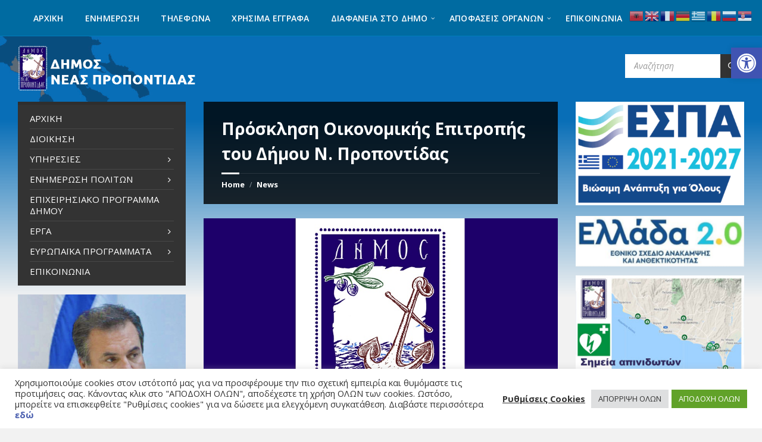

--- FILE ---
content_type: text/html; charset=UTF-8
request_url: https://www.nea-propontida.gr/prosklisi-oikonomikis-epitropis-dimoy-n-propontidas/
body_size: 29383
content:
<!DOCTYPE html>
<html lang="el">
<head>
    <meta http-equiv="Content-Type" content="text/html; charset=UTF-8">
    <meta name="viewport" content="width=device-width, initial-scale=1.0">
    <link rel="pingback" href="https://www.nea-propontida.gr/xmlrpc.php">
    <meta name='robots' content='index, follow, max-image-preview:large, max-snippet:-1, max-video-preview:-1' />
	<style>img:is([sizes="auto" i], [sizes^="auto," i]) { contain-intrinsic-size: 3000px 1500px }</style>
	
<!-- Google Tag Manager for WordPress by gtm4wp.com -->
<script data-cfasync="false" data-pagespeed-no-defer>
	var gtm4wp_datalayer_name = "dataLayer";
	var dataLayer = dataLayer || [];
</script>
<!-- End Google Tag Manager for WordPress by gtm4wp.com -->
	<!-- This site is optimized with the Yoast SEO plugin v24.6 - https://yoast.com/wordpress/plugins/seo/ -->
	<title>Πρόσκληση Οικονομικής Επιτροπής του Δήμου Ν. Προποντίδας - Δήμος Νέας Προποντίδας</title>
	<link rel="canonical" href="https://www.nea-propontida.gr/prosklisi-oikonomikis-epitropis-dimoy-n-propontidas/" />
	<meta property="og:locale" content="el_GR" />
	<meta property="og:type" content="article" />
	<meta property="og:title" content="Πρόσκληση Οικονομικής Επιτροπής του Δήμου Ν. Προποντίδας - Δήμος Νέας Προποντίδας" />
	<meta property="og:description" content="Για να &#8220;κατεβάσετε&#8221; το πλήρες κείμενο της πρόσκλησης πατήστε εδώ" />
	<meta property="og:url" content="https://www.nea-propontida.gr/prosklisi-oikonomikis-epitropis-dimoy-n-propontidas/" />
	<meta property="og:site_name" content="Δήμος Νέας Προποντίδας" />
	<meta property="article:published_time" content="2021-06-04T15:30:06+00:00" />
	<meta property="article:modified_time" content="2021-06-04T15:31:42+00:00" />
	<meta property="og:image" content="https://www.nea-propontida.gr/wp-content/uploads/2021/04/Λογότυπο-Δήμου.jpg" />
	<meta property="og:image:width" content="920" />
	<meta property="og:image:height" content="585" />
	<meta property="og:image:type" content="image/jpeg" />
	<meta name="author" content="admin" />
	<meta name="twitter:card" content="summary_large_image" />
	<meta name="twitter:creator" content="@Moridin" />
	<meta name="twitter:label1" content="Συντάχθηκε από" />
	<meta name="twitter:data1" content="admin" />
	<meta name="twitter:label2" content="Εκτιμώμενος χρόνος ανάγνωσης" />
	<meta name="twitter:data2" content="1 λεπτό" />
	<script type="application/ld+json" class="yoast-schema-graph">{"@context":"https://schema.org","@graph":[{"@type":"Article","@id":"https://www.nea-propontida.gr/prosklisi-oikonomikis-epitropis-dimoy-n-propontidas/#article","isPartOf":{"@id":"https://www.nea-propontida.gr/prosklisi-oikonomikis-epitropis-dimoy-n-propontidas/"},"author":{"name":"admin","@id":"https://www.nea-propontida.gr/#/schema/person/c234d7ec0e6286c8c095d9fe5affe8af"},"headline":"Πρόσκληση Οικονομικής Επιτροπής του Δήμου Ν. Προποντίδας","datePublished":"2021-06-04T15:30:06+00:00","dateModified":"2021-06-04T15:31:42+00:00","mainEntityOfPage":{"@id":"https://www.nea-propontida.gr/prosklisi-oikonomikis-epitropis-dimoy-n-propontidas/"},"wordCount":0,"publisher":{"@id":"https://www.nea-propontida.gr/#organization"},"image":{"@id":"https://www.nea-propontida.gr/prosklisi-oikonomikis-epitropis-dimoy-n-propontidas/#primaryimage"},"thumbnailUrl":"https://www.nea-propontida.gr/wp-content/uploads/2021/04/Λογότυπο-Δήμου.jpg","articleSection":["Προσκλήσεις"],"inLanguage":"el"},{"@type":"WebPage","@id":"https://www.nea-propontida.gr/prosklisi-oikonomikis-epitropis-dimoy-n-propontidas/","url":"https://www.nea-propontida.gr/prosklisi-oikonomikis-epitropis-dimoy-n-propontidas/","name":"Πρόσκληση Οικονομικής Επιτροπής του Δήμου Ν. Προποντίδας - Δήμος Νέας Προποντίδας","isPartOf":{"@id":"https://www.nea-propontida.gr/#website"},"primaryImageOfPage":{"@id":"https://www.nea-propontida.gr/prosklisi-oikonomikis-epitropis-dimoy-n-propontidas/#primaryimage"},"image":{"@id":"https://www.nea-propontida.gr/prosklisi-oikonomikis-epitropis-dimoy-n-propontidas/#primaryimage"},"thumbnailUrl":"https://www.nea-propontida.gr/wp-content/uploads/2021/04/Λογότυπο-Δήμου.jpg","datePublished":"2021-06-04T15:30:06+00:00","dateModified":"2021-06-04T15:31:42+00:00","breadcrumb":{"@id":"https://www.nea-propontida.gr/prosklisi-oikonomikis-epitropis-dimoy-n-propontidas/#breadcrumb"},"inLanguage":"el","potentialAction":[{"@type":"ReadAction","target":["https://www.nea-propontida.gr/prosklisi-oikonomikis-epitropis-dimoy-n-propontidas/"]}]},{"@type":"ImageObject","inLanguage":"el","@id":"https://www.nea-propontida.gr/prosklisi-oikonomikis-epitropis-dimoy-n-propontidas/#primaryimage","url":"https://www.nea-propontida.gr/wp-content/uploads/2021/04/Λογότυπο-Δήμου.jpg","contentUrl":"https://www.nea-propontida.gr/wp-content/uploads/2021/04/Λογότυπο-Δήμου.jpg","width":920,"height":585},{"@type":"BreadcrumbList","@id":"https://www.nea-propontida.gr/prosklisi-oikonomikis-epitropis-dimoy-n-propontidas/#breadcrumb","itemListElement":[{"@type":"ListItem","position":1,"name":"Home","item":"https://www.nea-propontida.gr/"},{"@type":"ListItem","position":2,"name":"News","item":"https://www.nea-propontida.gr/news/"},{"@type":"ListItem","position":3,"name":"Πρόσκληση Οικονομικής Επιτροπής του Δήμου Ν. Προποντίδας"}]},{"@type":"WebSite","@id":"https://www.nea-propontida.gr/#website","url":"https://www.nea-propontida.gr/","name":"Δήμος Νέας Προποντίδας","description":"Επίσημη σελίδα του Δήμου Νέας Προποντίδας Χαλκιδικής","publisher":{"@id":"https://www.nea-propontida.gr/#organization"},"potentialAction":[{"@type":"SearchAction","target":{"@type":"EntryPoint","urlTemplate":"https://www.nea-propontida.gr/?s={search_term_string}"},"query-input":{"@type":"PropertyValueSpecification","valueRequired":true,"valueName":"search_term_string"}}],"inLanguage":"el"},{"@type":"Organization","@id":"https://www.nea-propontida.gr/#organization","name":"Δήμος Νέας Προποντίδας","url":"https://www.nea-propontida.gr/","logo":{"@type":"ImageObject","inLanguage":"el","@id":"https://www.nea-propontida.gr/#/schema/logo/image/","url":"https://www.nea-propontida.gr/wp-content/uploads/2020/12/logo-nea-propontida.png","contentUrl":"https://www.nea-propontida.gr/wp-content/uploads/2020/12/logo-nea-propontida.png","width":548,"height":141,"caption":"Δήμος Νέας Προποντίδας"},"image":{"@id":"https://www.nea-propontida.gr/#/schema/logo/image/"}},{"@type":"Person","@id":"https://www.nea-propontida.gr/#/schema/person/c234d7ec0e6286c8c095d9fe5affe8af","name":"admin","image":{"@type":"ImageObject","inLanguage":"el","@id":"https://www.nea-propontida.gr/#/schema/person/image/","url":"https://secure.gravatar.com/avatar/ff7ba3a2e487cb228c0b730a2d300685cdb73c9be7de9d5c7a7081c5c2bf62c1?s=96&d=mm&r=g","contentUrl":"https://secure.gravatar.com/avatar/ff7ba3a2e487cb228c0b730a2d300685cdb73c9be7de9d5c7a7081c5c2bf62c1?s=96&d=mm&r=g","caption":"admin"},"sameAs":["https://x.com/Moridin"],"url":"https://www.nea-propontida.gr/author/manos/"}]}</script>
	<!-- / Yoast SEO plugin. -->


<link rel='dns-prefetch' href='//fonts.googleapis.com' />
<link rel='dns-prefetch' href='//use.fontawesome.com' />
<link rel="alternate" type="application/rss+xml" title="Ροή RSS &raquo; Δήμος Νέας Προποντίδας" href="https://www.nea-propontida.gr/feed/" />
<link rel="alternate" type="application/rss+xml" title="Ροή Σχολίων &raquo; Δήμος Νέας Προποντίδας" href="https://www.nea-propontida.gr/comments/feed/" />
<script type="text/javascript">
/* <![CDATA[ */
window._wpemojiSettings = {"baseUrl":"https:\/\/s.w.org\/images\/core\/emoji\/15.1.0\/72x72\/","ext":".png","svgUrl":"https:\/\/s.w.org\/images\/core\/emoji\/15.1.0\/svg\/","svgExt":".svg","source":{"concatemoji":"https:\/\/www.nea-propontida.gr\/wp-includes\/js\/wp-emoji-release.min.js?ver=5793a5350cbf5c6fc85fcada6d16b036"}};
/*! This file is auto-generated */
!function(i,n){var o,s,e;function c(e){try{var t={supportTests:e,timestamp:(new Date).valueOf()};sessionStorage.setItem(o,JSON.stringify(t))}catch(e){}}function p(e,t,n){e.clearRect(0,0,e.canvas.width,e.canvas.height),e.fillText(t,0,0);var t=new Uint32Array(e.getImageData(0,0,e.canvas.width,e.canvas.height).data),r=(e.clearRect(0,0,e.canvas.width,e.canvas.height),e.fillText(n,0,0),new Uint32Array(e.getImageData(0,0,e.canvas.width,e.canvas.height).data));return t.every(function(e,t){return e===r[t]})}function u(e,t,n){switch(t){case"flag":return n(e,"\ud83c\udff3\ufe0f\u200d\u26a7\ufe0f","\ud83c\udff3\ufe0f\u200b\u26a7\ufe0f")?!1:!n(e,"\ud83c\uddfa\ud83c\uddf3","\ud83c\uddfa\u200b\ud83c\uddf3")&&!n(e,"\ud83c\udff4\udb40\udc67\udb40\udc62\udb40\udc65\udb40\udc6e\udb40\udc67\udb40\udc7f","\ud83c\udff4\u200b\udb40\udc67\u200b\udb40\udc62\u200b\udb40\udc65\u200b\udb40\udc6e\u200b\udb40\udc67\u200b\udb40\udc7f");case"emoji":return!n(e,"\ud83d\udc26\u200d\ud83d\udd25","\ud83d\udc26\u200b\ud83d\udd25")}return!1}function f(e,t,n){var r="undefined"!=typeof WorkerGlobalScope&&self instanceof WorkerGlobalScope?new OffscreenCanvas(300,150):i.createElement("canvas"),a=r.getContext("2d",{willReadFrequently:!0}),o=(a.textBaseline="top",a.font="600 32px Arial",{});return e.forEach(function(e){o[e]=t(a,e,n)}),o}function t(e){var t=i.createElement("script");t.src=e,t.defer=!0,i.head.appendChild(t)}"undefined"!=typeof Promise&&(o="wpEmojiSettingsSupports",s=["flag","emoji"],n.supports={everything:!0,everythingExceptFlag:!0},e=new Promise(function(e){i.addEventListener("DOMContentLoaded",e,{once:!0})}),new Promise(function(t){var n=function(){try{var e=JSON.parse(sessionStorage.getItem(o));if("object"==typeof e&&"number"==typeof e.timestamp&&(new Date).valueOf()<e.timestamp+604800&&"object"==typeof e.supportTests)return e.supportTests}catch(e){}return null}();if(!n){if("undefined"!=typeof Worker&&"undefined"!=typeof OffscreenCanvas&&"undefined"!=typeof URL&&URL.createObjectURL&&"undefined"!=typeof Blob)try{var e="postMessage("+f.toString()+"("+[JSON.stringify(s),u.toString(),p.toString()].join(",")+"));",r=new Blob([e],{type:"text/javascript"}),a=new Worker(URL.createObjectURL(r),{name:"wpTestEmojiSupports"});return void(a.onmessage=function(e){c(n=e.data),a.terminate(),t(n)})}catch(e){}c(n=f(s,u,p))}t(n)}).then(function(e){for(var t in e)n.supports[t]=e[t],n.supports.everything=n.supports.everything&&n.supports[t],"flag"!==t&&(n.supports.everythingExceptFlag=n.supports.everythingExceptFlag&&n.supports[t]);n.supports.everythingExceptFlag=n.supports.everythingExceptFlag&&!n.supports.flag,n.DOMReady=!1,n.readyCallback=function(){n.DOMReady=!0}}).then(function(){return e}).then(function(){var e;n.supports.everything||(n.readyCallback(),(e=n.source||{}).concatemoji?t(e.concatemoji):e.wpemoji&&e.twemoji&&(t(e.twemoji),t(e.wpemoji)))}))}((window,document),window._wpemojiSettings);
/* ]]> */
</script>
<style id='wp-emoji-styles-inline-css' type='text/css'>

	img.wp-smiley, img.emoji {
		display: inline !important;
		border: none !important;
		box-shadow: none !important;
		height: 1em !important;
		width: 1em !important;
		margin: 0 0.07em !important;
		vertical-align: -0.1em !important;
		background: none !important;
		padding: 0 !important;
	}
</style>
<link rel='stylesheet' id='wp-block-library-css' href='https://www.nea-propontida.gr/wp-includes/css/dist/block-library/style.min.css?ver=5793a5350cbf5c6fc85fcada6d16b036' type='text/css' media='all' />
<style id='classic-theme-styles-inline-css' type='text/css'>
/*! This file is auto-generated */
.wp-block-button__link{color:#fff;background-color:#32373c;border-radius:9999px;box-shadow:none;text-decoration:none;padding:calc(.667em + 2px) calc(1.333em + 2px);font-size:1.125em}.wp-block-file__button{background:#32373c;color:#fff;text-decoration:none}
</style>
<style id='global-styles-inline-css' type='text/css'>
:root{--wp--preset--aspect-ratio--square: 1;--wp--preset--aspect-ratio--4-3: 4/3;--wp--preset--aspect-ratio--3-4: 3/4;--wp--preset--aspect-ratio--3-2: 3/2;--wp--preset--aspect-ratio--2-3: 2/3;--wp--preset--aspect-ratio--16-9: 16/9;--wp--preset--aspect-ratio--9-16: 9/16;--wp--preset--color--black: #000000;--wp--preset--color--cyan-bluish-gray: #abb8c3;--wp--preset--color--white: #ffffff;--wp--preset--color--pale-pink: #f78da7;--wp--preset--color--vivid-red: #cf2e2e;--wp--preset--color--luminous-vivid-orange: #ff6900;--wp--preset--color--luminous-vivid-amber: #fcb900;--wp--preset--color--light-green-cyan: #7bdcb5;--wp--preset--color--vivid-green-cyan: #00d084;--wp--preset--color--pale-cyan-blue: #8ed1fc;--wp--preset--color--vivid-cyan-blue: #0693e3;--wp--preset--color--vivid-purple: #9b51e0;--wp--preset--gradient--vivid-cyan-blue-to-vivid-purple: linear-gradient(135deg,rgba(6,147,227,1) 0%,rgb(155,81,224) 100%);--wp--preset--gradient--light-green-cyan-to-vivid-green-cyan: linear-gradient(135deg,rgb(122,220,180) 0%,rgb(0,208,130) 100%);--wp--preset--gradient--luminous-vivid-amber-to-luminous-vivid-orange: linear-gradient(135deg,rgba(252,185,0,1) 0%,rgba(255,105,0,1) 100%);--wp--preset--gradient--luminous-vivid-orange-to-vivid-red: linear-gradient(135deg,rgba(255,105,0,1) 0%,rgb(207,46,46) 100%);--wp--preset--gradient--very-light-gray-to-cyan-bluish-gray: linear-gradient(135deg,rgb(238,238,238) 0%,rgb(169,184,195) 100%);--wp--preset--gradient--cool-to-warm-spectrum: linear-gradient(135deg,rgb(74,234,220) 0%,rgb(151,120,209) 20%,rgb(207,42,186) 40%,rgb(238,44,130) 60%,rgb(251,105,98) 80%,rgb(254,248,76) 100%);--wp--preset--gradient--blush-light-purple: linear-gradient(135deg,rgb(255,206,236) 0%,rgb(152,150,240) 100%);--wp--preset--gradient--blush-bordeaux: linear-gradient(135deg,rgb(254,205,165) 0%,rgb(254,45,45) 50%,rgb(107,0,62) 100%);--wp--preset--gradient--luminous-dusk: linear-gradient(135deg,rgb(255,203,112) 0%,rgb(199,81,192) 50%,rgb(65,88,208) 100%);--wp--preset--gradient--pale-ocean: linear-gradient(135deg,rgb(255,245,203) 0%,rgb(182,227,212) 50%,rgb(51,167,181) 100%);--wp--preset--gradient--electric-grass: linear-gradient(135deg,rgb(202,248,128) 0%,rgb(113,206,126) 100%);--wp--preset--gradient--midnight: linear-gradient(135deg,rgb(2,3,129) 0%,rgb(40,116,252) 100%);--wp--preset--font-size--small: 13px;--wp--preset--font-size--medium: 20px;--wp--preset--font-size--large: 36px;--wp--preset--font-size--x-large: 42px;--wp--preset--spacing--20: 0.44rem;--wp--preset--spacing--30: 0.67rem;--wp--preset--spacing--40: 1rem;--wp--preset--spacing--50: 1.5rem;--wp--preset--spacing--60: 2.25rem;--wp--preset--spacing--70: 3.38rem;--wp--preset--spacing--80: 5.06rem;--wp--preset--shadow--natural: 6px 6px 9px rgba(0, 0, 0, 0.2);--wp--preset--shadow--deep: 12px 12px 50px rgba(0, 0, 0, 0.4);--wp--preset--shadow--sharp: 6px 6px 0px rgba(0, 0, 0, 0.2);--wp--preset--shadow--outlined: 6px 6px 0px -3px rgba(255, 255, 255, 1), 6px 6px rgba(0, 0, 0, 1);--wp--preset--shadow--crisp: 6px 6px 0px rgba(0, 0, 0, 1);}:where(.is-layout-flex){gap: 0.5em;}:where(.is-layout-grid){gap: 0.5em;}body .is-layout-flex{display: flex;}.is-layout-flex{flex-wrap: wrap;align-items: center;}.is-layout-flex > :is(*, div){margin: 0;}body .is-layout-grid{display: grid;}.is-layout-grid > :is(*, div){margin: 0;}:where(.wp-block-columns.is-layout-flex){gap: 2em;}:where(.wp-block-columns.is-layout-grid){gap: 2em;}:where(.wp-block-post-template.is-layout-flex){gap: 1.25em;}:where(.wp-block-post-template.is-layout-grid){gap: 1.25em;}.has-black-color{color: var(--wp--preset--color--black) !important;}.has-cyan-bluish-gray-color{color: var(--wp--preset--color--cyan-bluish-gray) !important;}.has-white-color{color: var(--wp--preset--color--white) !important;}.has-pale-pink-color{color: var(--wp--preset--color--pale-pink) !important;}.has-vivid-red-color{color: var(--wp--preset--color--vivid-red) !important;}.has-luminous-vivid-orange-color{color: var(--wp--preset--color--luminous-vivid-orange) !important;}.has-luminous-vivid-amber-color{color: var(--wp--preset--color--luminous-vivid-amber) !important;}.has-light-green-cyan-color{color: var(--wp--preset--color--light-green-cyan) !important;}.has-vivid-green-cyan-color{color: var(--wp--preset--color--vivid-green-cyan) !important;}.has-pale-cyan-blue-color{color: var(--wp--preset--color--pale-cyan-blue) !important;}.has-vivid-cyan-blue-color{color: var(--wp--preset--color--vivid-cyan-blue) !important;}.has-vivid-purple-color{color: var(--wp--preset--color--vivid-purple) !important;}.has-black-background-color{background-color: var(--wp--preset--color--black) !important;}.has-cyan-bluish-gray-background-color{background-color: var(--wp--preset--color--cyan-bluish-gray) !important;}.has-white-background-color{background-color: var(--wp--preset--color--white) !important;}.has-pale-pink-background-color{background-color: var(--wp--preset--color--pale-pink) !important;}.has-vivid-red-background-color{background-color: var(--wp--preset--color--vivid-red) !important;}.has-luminous-vivid-orange-background-color{background-color: var(--wp--preset--color--luminous-vivid-orange) !important;}.has-luminous-vivid-amber-background-color{background-color: var(--wp--preset--color--luminous-vivid-amber) !important;}.has-light-green-cyan-background-color{background-color: var(--wp--preset--color--light-green-cyan) !important;}.has-vivid-green-cyan-background-color{background-color: var(--wp--preset--color--vivid-green-cyan) !important;}.has-pale-cyan-blue-background-color{background-color: var(--wp--preset--color--pale-cyan-blue) !important;}.has-vivid-cyan-blue-background-color{background-color: var(--wp--preset--color--vivid-cyan-blue) !important;}.has-vivid-purple-background-color{background-color: var(--wp--preset--color--vivid-purple) !important;}.has-black-border-color{border-color: var(--wp--preset--color--black) !important;}.has-cyan-bluish-gray-border-color{border-color: var(--wp--preset--color--cyan-bluish-gray) !important;}.has-white-border-color{border-color: var(--wp--preset--color--white) !important;}.has-pale-pink-border-color{border-color: var(--wp--preset--color--pale-pink) !important;}.has-vivid-red-border-color{border-color: var(--wp--preset--color--vivid-red) !important;}.has-luminous-vivid-orange-border-color{border-color: var(--wp--preset--color--luminous-vivid-orange) !important;}.has-luminous-vivid-amber-border-color{border-color: var(--wp--preset--color--luminous-vivid-amber) !important;}.has-light-green-cyan-border-color{border-color: var(--wp--preset--color--light-green-cyan) !important;}.has-vivid-green-cyan-border-color{border-color: var(--wp--preset--color--vivid-green-cyan) !important;}.has-pale-cyan-blue-border-color{border-color: var(--wp--preset--color--pale-cyan-blue) !important;}.has-vivid-cyan-blue-border-color{border-color: var(--wp--preset--color--vivid-cyan-blue) !important;}.has-vivid-purple-border-color{border-color: var(--wp--preset--color--vivid-purple) !important;}.has-vivid-cyan-blue-to-vivid-purple-gradient-background{background: var(--wp--preset--gradient--vivid-cyan-blue-to-vivid-purple) !important;}.has-light-green-cyan-to-vivid-green-cyan-gradient-background{background: var(--wp--preset--gradient--light-green-cyan-to-vivid-green-cyan) !important;}.has-luminous-vivid-amber-to-luminous-vivid-orange-gradient-background{background: var(--wp--preset--gradient--luminous-vivid-amber-to-luminous-vivid-orange) !important;}.has-luminous-vivid-orange-to-vivid-red-gradient-background{background: var(--wp--preset--gradient--luminous-vivid-orange-to-vivid-red) !important;}.has-very-light-gray-to-cyan-bluish-gray-gradient-background{background: var(--wp--preset--gradient--very-light-gray-to-cyan-bluish-gray) !important;}.has-cool-to-warm-spectrum-gradient-background{background: var(--wp--preset--gradient--cool-to-warm-spectrum) !important;}.has-blush-light-purple-gradient-background{background: var(--wp--preset--gradient--blush-light-purple) !important;}.has-blush-bordeaux-gradient-background{background: var(--wp--preset--gradient--blush-bordeaux) !important;}.has-luminous-dusk-gradient-background{background: var(--wp--preset--gradient--luminous-dusk) !important;}.has-pale-ocean-gradient-background{background: var(--wp--preset--gradient--pale-ocean) !important;}.has-electric-grass-gradient-background{background: var(--wp--preset--gradient--electric-grass) !important;}.has-midnight-gradient-background{background: var(--wp--preset--gradient--midnight) !important;}.has-small-font-size{font-size: var(--wp--preset--font-size--small) !important;}.has-medium-font-size{font-size: var(--wp--preset--font-size--medium) !important;}.has-large-font-size{font-size: var(--wp--preset--font-size--large) !important;}.has-x-large-font-size{font-size: var(--wp--preset--font-size--x-large) !important;}
:where(.wp-block-post-template.is-layout-flex){gap: 1.25em;}:where(.wp-block-post-template.is-layout-grid){gap: 1.25em;}
:where(.wp-block-columns.is-layout-flex){gap: 2em;}:where(.wp-block-columns.is-layout-grid){gap: 2em;}
:root :where(.wp-block-pullquote){font-size: 1.5em;line-height: 1.6;}
</style>
<link rel='stylesheet' id='cookie-law-info-css' href='https://www.nea-propontida.gr/wp-content/plugins/cookie-law-info/legacy/public/css/cookie-law-info-public.css?ver=3.2.10' type='text/css' media='all' />
<link rel='stylesheet' id='cookie-law-info-gdpr-css' href='https://www.nea-propontida.gr/wp-content/plugins/cookie-law-info/legacy/public/css/cookie-law-info-gdpr.css?ver=3.2.10' type='text/css' media='all' />
<link rel='stylesheet' id='diavgeia-n-p-style-css' href='https://www.nea-propontida.gr/wp-content/plugins/diavgeia-nea-propontida/assets/css/style.css?ver=2.0.0' type='text/css' media='all' />
<link rel='stylesheet' id='pojo-a11y-css' href='https://www.nea-propontida.gr/wp-content/plugins/pojo-accessibility/modules/legacy/assets/css/style.min.css?ver=1.0.0' type='text/css' media='all' />
<link rel='stylesheet' id='lsvr-townpress-main-style-css' href='https://www.nea-propontida.gr/wp-content/themes/townpress/style.css?ver=3.8.6' type='text/css' media='all' />
<link rel='stylesheet' id='lsvr-townpress-general-style-css' href='https://www.nea-propontida.gr/wp-content/themes/townpress/assets/css/general.css?ver=3.8.6' type='text/css' media='all' />
<style id='lsvr-townpress-general-style-inline-css' type='text/css'>
body, input, textarea, select, button, #cancel-comment-reply-link, .lsvr_listing-map__infobox { font-family: 'Open Sans', Arial, sans-serif; }
html, body { font-size: 15px; }
.header-logo { max-width: 300px; } .header-logo--front { max-width: 300px; } @media ( max-width: 991px ) { .header-logo { max-width: 300px; } }
</style>
<link rel='stylesheet' id='lsvr-townpress-child-style-css' href='https://www.nea-propontida.gr/wp-content/themes/townpress-child/style.css?ver=3.1.0' type='text/css' media='all' />
<link rel='stylesheet' id='lsvr-townpress-google-fonts-css' href='//fonts.googleapis.com/css?family=Open+Sans%3A400%2C400italic%2C600%2C600italic%2C700%2C700italic&#038;subset=greek%2Cgreek-ext&#038;ver=5793a5350cbf5c6fc85fcada6d16b036' type='text/css' media='all' />
<link rel='stylesheet' id='lsvr-townpress-color-scheme-css' href='https://www.nea-propontida.gr/wp-content/themes/townpress/assets/css/skins/default.css?ver=3.8.6' type='text/css' media='all' />
<style id='lsvr-townpress-color-scheme-inline-css' type='text/css'>
body { color: #444444; }a { color: #003060; }abbr { border-color: #444444; }button { color: #444444; }input, select, textarea { color: #444444; }.c-button { border-color: #333333; background-color: #333333; }.c-button--outline { color: #333333; }.c-search-form__button { background-color: #333333; }.header-navbar { background-color: #333333; }.header-menu__item--dropdown .header-menu__item .header-menu__item-link { color: #333333; }.header-map__close { background-color: #333333; }.header-map-toggle__ico { color: #333333; }.header-map-toggle--active { background-color: #333333; }.header-languages__item-link { #444444; }.header-languages__item--active .header-languages__item-link { background-color: #333333; }.header-login__link { color: #444444; }.header-login__ico { color: #333333; }.header-login__link--logout { background-color: #333333; }.header-toolbar-toggle__menu-button { color: #444444; }.header-toolbar-toggle__menu-button--active { background-color: #333333; }.header-mobile-menu { background-color: #333333; }.post-password-form input[type="submit"] { background-color: #333333; }.post-comments__list a.comment-edit-link { color: #333333; }.comment-form .submit { background-color: #333333; }.post-pagination__item-link,.post-pagination__number-link { color: #333333; }.post-pagination__number--active .post-pagination__number-link { background-color: #333333; }.post-pagination__number-link:hover { color: #333333; }.navigation.pagination a { color: #333333; }.navigation.pagination .page-numbers.current { background-color: #333333; }.navigation.pagination .page-numbers:not( .next ):not( .prev ):not( .dots ):not( .current ):hover { color: #333333; }.lsvr_listing-map__marker-inner { background-color: #333333; border-color: #333333; }.lsvr_listing-map__marker-inner:before { border-top-color: #333333; }.lsvr_listing-map__infobox-more-link { background-color: #333333; }.lsvr_listing-post-single .post__contact-item-icon { color: #333333; }.lsvr_listing-post-single .post__social-link:hover { background-color: #333333; }.lsvr_event-post-single .post__info-item-icon { color: #333333; }.lsvr_document-post-archive--default .post__title-link { color: #333333; }.lsvr_document-post-archive--categorized-attachments .post-tree__item-toggle { color: #333333; }.lsvr_document-post-archive--categorized-attachments .post-tree__item-icon--folder { color: #333333; }.lsvr_person-post-page .post__contact-item-icon { color: #333333; }.lsvr_person-post-page .post__social-link:hover { background-color: #333333; }.widget__title-icon { color: #333333; }.lsvr-townpress-menu-widget__nav { background-color: #333333; }.lsvr_event-list-widget__item-date-month { background-color: #333333; }.lsvr_event-calendar-widget__nav-btn { color: #333333; }.lsvr_event-calendar-widget__day-cell { color: #444444; }.lsvr_event-calendar-widget__day--has-events > .lsvr_event-calendar-widget__day-cell:after { background-color: #333333; }.lsvr_event-calendar-widget__day--current > .lsvr_event-calendar-widget__day-cell { color: #333333; }.lsvr_event-filter-widget__option--datepicker:after { color: #333333; }.lsvr_event-filter-widget__submit-button { background-color: #333333; }.lsvr_person-list-widget__item-title-link { color: #333333; }.lsvr_person-list-widget__item-social-link:hover { background-color: #333333; }.lsvr_person-featured-widget__title-link { color: #333333; }.lsvr_person-featured-widget__social-link:hover { background-color: #333333; }.widget_display_search .button { background-color: #333333; }.footer-widgets .widget__title-icon { color: #333333; }.footer-widgets .lsvr_event-calendar-widget__day--current > .lsvr_event-calendar-widget__day-cell { color: #333333; }.footer-widgets .lsvr_person-list-widget__item-social-link { background-color: #333333; }.footer-widgets .lsvr_person-featured-widget__social-link { background-color: #333333; }.footer-social__link { background-color: #333333; }.lsvr-townpress-posts__title-icon { color: #333333; }.lsvr-townpress-post-slider__indicator-inner { background-color: #333333; }.lsvr-townpress-sitemap__title-icon { color: #333333; }.lsvr-button { border-color: #333333; background-color: #333333; }.lsvr-counter__number { color: #333333; }.lsvr-cta__button-link { border-color: #333333; background-color: #333333; }.lsvr-feature__icon { color: #333333; }.lsvr-progress-bar__bar-inner { background-color: #333333; }.lsvr-pricing-table__title { background-color: #333333; }.lsvr-pricing-table__price-value { color: #333333; }.lsvr-pricing-table__button-link { border-color: #333333; background-color: #333333; }.bbp-submit-wrapper button { border-color: #333333; background-color: #333333; }#bbpress-forums .bbp-reply-content #subscription-toggle a { color: #333333; }#bbpress-forums .bbp-pagination-links .page-numbers.current { background-color: #333333; }#bbpress-forums #bbp-your-profile fieldset input,#bbpress-forums #bbp-your-profile fieldset textarea { color: #444444; }#bbpress-forums #bbp-your-profile #bbp_user_edit_submit { border-color: #333333; background-color: #333333; }.lsvr-datepicker .ui-datepicker-prev,.lsvr-datepicker .ui-datepicker-next { color: #333333; }.lsvr-datepicker th { color: #333333; }.lsvr-datepicker td a { color: #444444; }.lsvr-datepicker .ui-state-active { color: #333333; }.back-to-top__link { background-color: #333333; }
</style>
<link rel='stylesheet' id='wpdreams-asl-basic-css' href='https://www.nea-propontida.gr/wp-content/plugins/ajax-search-lite/css/style.basic.css?ver=4.12.7' type='text/css' media='all' />
<link rel='stylesheet' id='wpdreams-asl-instance-css' href='https://www.nea-propontida.gr/wp-content/plugins/ajax-search-lite/css/style-simple-red.css?ver=4.12.7' type='text/css' media='all' />
<link rel='stylesheet' id='bfa-font-awesome-css' href='https://use.fontawesome.com/releases/v5.15.4/css/all.css?ver=2.0.3' type='text/css' media='all' />
<link rel='stylesheet' id='bfa-font-awesome-v4-shim-css' href='https://use.fontawesome.com/releases/v5.15.4/css/v4-shims.css?ver=2.0.3' type='text/css' media='all' />
<style id='bfa-font-awesome-v4-shim-inline-css' type='text/css'>

			@font-face {
				font-family: 'FontAwesome';
				src: url('https://use.fontawesome.com/releases/v5.15.4/webfonts/fa-brands-400.eot'),
				url('https://use.fontawesome.com/releases/v5.15.4/webfonts/fa-brands-400.eot?#iefix') format('embedded-opentype'),
				url('https://use.fontawesome.com/releases/v5.15.4/webfonts/fa-brands-400.woff2') format('woff2'),
				url('https://use.fontawesome.com/releases/v5.15.4/webfonts/fa-brands-400.woff') format('woff'),
				url('https://use.fontawesome.com/releases/v5.15.4/webfonts/fa-brands-400.ttf') format('truetype'),
				url('https://use.fontawesome.com/releases/v5.15.4/webfonts/fa-brands-400.svg#fontawesome') format('svg');
			}

			@font-face {
				font-family: 'FontAwesome';
				src: url('https://use.fontawesome.com/releases/v5.15.4/webfonts/fa-solid-900.eot'),
				url('https://use.fontawesome.com/releases/v5.15.4/webfonts/fa-solid-900.eot?#iefix') format('embedded-opentype'),
				url('https://use.fontawesome.com/releases/v5.15.4/webfonts/fa-solid-900.woff2') format('woff2'),
				url('https://use.fontawesome.com/releases/v5.15.4/webfonts/fa-solid-900.woff') format('woff'),
				url('https://use.fontawesome.com/releases/v5.15.4/webfonts/fa-solid-900.ttf') format('truetype'),
				url('https://use.fontawesome.com/releases/v5.15.4/webfonts/fa-solid-900.svg#fontawesome') format('svg');
			}

			@font-face {
				font-family: 'FontAwesome';
				src: url('https://use.fontawesome.com/releases/v5.15.4/webfonts/fa-regular-400.eot'),
				url('https://use.fontawesome.com/releases/v5.15.4/webfonts/fa-regular-400.eot?#iefix') format('embedded-opentype'),
				url('https://use.fontawesome.com/releases/v5.15.4/webfonts/fa-regular-400.woff2') format('woff2'),
				url('https://use.fontawesome.com/releases/v5.15.4/webfonts/fa-regular-400.woff') format('woff'),
				url('https://use.fontawesome.com/releases/v5.15.4/webfonts/fa-regular-400.ttf') format('truetype'),
				url('https://use.fontawesome.com/releases/v5.15.4/webfonts/fa-regular-400.svg#fontawesome') format('svg');
				unicode-range: U+F004-F005,U+F007,U+F017,U+F022,U+F024,U+F02E,U+F03E,U+F044,U+F057-F059,U+F06E,U+F070,U+F075,U+F07B-F07C,U+F080,U+F086,U+F089,U+F094,U+F09D,U+F0A0,U+F0A4-F0A7,U+F0C5,U+F0C7-F0C8,U+F0E0,U+F0EB,U+F0F3,U+F0F8,U+F0FE,U+F111,U+F118-F11A,U+F11C,U+F133,U+F144,U+F146,U+F14A,U+F14D-F14E,U+F150-F152,U+F15B-F15C,U+F164-F165,U+F185-F186,U+F191-F192,U+F1AD,U+F1C1-F1C9,U+F1CD,U+F1D8,U+F1E3,U+F1EA,U+F1F6,U+F1F9,U+F20A,U+F247-F249,U+F24D,U+F254-F25B,U+F25D,U+F267,U+F271-F274,U+F279,U+F28B,U+F28D,U+F2B5-F2B6,U+F2B9,U+F2BB,U+F2BD,U+F2C1-F2C2,U+F2D0,U+F2D2,U+F2DC,U+F2ED,U+F328,U+F358-F35B,U+F3A5,U+F3D1,U+F410,U+F4AD;
			}
		
</style>
<link rel='stylesheet' id='bsf-Defaults-css' href='https://www.nea-propontida.gr/wp-content/uploads/smile_fonts/Defaults/Defaults.css?ver=3.19.9' type='text/css' media='all' />
<script type="text/javascript" src="https://www.nea-propontida.gr/wp-includes/js/jquery/jquery.min.js?ver=3.7.1" id="jquery-core-js"></script>
<script type="text/javascript" src="https://www.nea-propontida.gr/wp-includes/js/jquery/jquery-migrate.min.js?ver=3.4.1" id="jquery-migrate-js"></script>
<script type="text/javascript" id="cookie-law-info-js-extra">
/* <![CDATA[ */
var Cli_Data = {"nn_cookie_ids":[],"cookielist":[],"non_necessary_cookies":[],"ccpaEnabled":"","ccpaRegionBased":"","ccpaBarEnabled":"","strictlyEnabled":["necessary","obligatoire"],"ccpaType":"gdpr","js_blocking":"1","custom_integration":"","triggerDomRefresh":"","secure_cookies":""};
var cli_cookiebar_settings = {"animate_speed_hide":"500","animate_speed_show":"500","background":"#FFF","border":"#b1a6a6c2","border_on":"","button_1_button_colour":"#61a229","button_1_button_hover":"#4e8221","button_1_link_colour":"#fff","button_1_as_button":"1","button_1_new_win":"","button_2_button_colour":"#333","button_2_button_hover":"#292929","button_2_link_colour":"#444","button_2_as_button":"","button_2_hidebar":"","button_3_button_colour":"#dedfe0","button_3_button_hover":"#b2b2b3","button_3_link_colour":"#333333","button_3_as_button":"1","button_3_new_win":"","button_4_button_colour":"#dedfe0","button_4_button_hover":"#b2b2b3","button_4_link_colour":"#333333","button_4_as_button":"","button_7_button_colour":"#61a229","button_7_button_hover":"#4e8221","button_7_link_colour":"#fff","button_7_as_button":"1","button_7_new_win":"","font_family":"inherit","header_fix":"","notify_animate_hide":"1","notify_animate_show":"","notify_div_id":"#cookie-law-info-bar","notify_position_horizontal":"right","notify_position_vertical":"bottom","scroll_close":"","scroll_close_reload":"","accept_close_reload":"","reject_close_reload":"","showagain_tab":"","showagain_background":"#fff","showagain_border":"#000","showagain_div_id":"#cookie-law-info-again","showagain_x_position":"100px","text":"#333333","show_once_yn":"","show_once":"10000","logging_on":"","as_popup":"","popup_overlay":"1","bar_heading_text":"","cookie_bar_as":"banner","popup_showagain_position":"bottom-right","widget_position":"left"};
var log_object = {"ajax_url":"https:\/\/www.nea-propontida.gr\/wp-admin\/admin-ajax.php"};
/* ]]> */
</script>
<script type="text/javascript" src="https://www.nea-propontida.gr/wp-content/plugins/cookie-law-info/legacy/public/js/cookie-law-info-public.js?ver=3.2.10" id="cookie-law-info-js"></script>
<script type="text/javascript" id="lsvr-events-scripts-js-extra">
/* <![CDATA[ */
var lsvr_events_ajax_var = {"url":"https:\/\/www.nea-propontida.gr\/wp-admin\/admin-ajax.php","nonce":"0a02311a23"};
/* ]]> */
</script>
<script type="text/javascript" src="https://www.nea-propontida.gr/wp-content/plugins/lsvr-events/assets/js/lsvr-events.min.js?ver=1.9.6" id="lsvr-events-scripts-js"></script>
<script type="text/javascript" id="lsvr-townpress-toolkit-weather-widget-js-extra">
/* <![CDATA[ */
var lsvr_townpress_toolkit_ajax_weather_widget_var = {"url":"https:\/\/www.nea-propontida.gr\/wp-admin\/admin-ajax.php","nonce":"fcde4d26b5"};
/* ]]> */
</script>
<script type="text/javascript" src="https://www.nea-propontida.gr/wp-content/plugins/lsvr-townpress-toolkit/assets/js/lsvr-townpress-toolkit-weather-widget.min.js?ver=1.6.0" id="lsvr-townpress-toolkit-weather-widget-js"></script>
<script></script><link rel="https://api.w.org/" href="https://www.nea-propontida.gr/wp-json/" /><link rel="alternate" title="JSON" type="application/json" href="https://www.nea-propontida.gr/wp-json/wp/v2/posts/43056" /><link rel="EditURI" type="application/rsd+xml" title="RSD" href="https://www.nea-propontida.gr/xmlrpc.php?rsd" />

<link rel='shortlink' href='https://www.nea-propontida.gr/?p=43056' />
<link rel="alternate" title="oEmbed (JSON)" type="application/json+oembed" href="https://www.nea-propontida.gr/wp-json/oembed/1.0/embed?url=https%3A%2F%2Fwww.nea-propontida.gr%2Fprosklisi-oikonomikis-epitropis-dimoy-n-propontidas%2F" />
<link rel="alternate" title="oEmbed (XML)" type="text/xml+oembed" href="https://www.nea-propontida.gr/wp-json/oembed/1.0/embed?url=https%3A%2F%2Fwww.nea-propontida.gr%2Fprosklisi-oikonomikis-epitropis-dimoy-n-propontidas%2F&#038;format=xml" />
<!-- start Simple Custom CSS and JS -->
<style type="text/css">
/* Add your CSS code here.

For example:
.example {
    color: red;
}

For brushing up on your CSS knowledge, check out http://www.w3schools.com/css/css_syntax.asp

End of comment */ 

.filtr-container h3 {
    margin-top: 0px;
    margin-bottom: 5px;
}

.filtr-container .snip0047 {
    font-family: 'open sans' !important;
    margin: 25px 3px 0px 3px !important;
    font-size: 15px !important;
}

.text-center {
    padding-bottom: 20px;
}

.navigation.pagination .page-numbers {
    padding: 0 12px !important;
    font-size: 16px;
}</style>
<!-- end Simple Custom CSS and JS -->
<!-- start Simple Custom CSS and JS -->
<style type="text/css">
/* Add your CSS code here.

For example:
.example {
    color: red;
}

For brushing up on your CSS knowledge, check out http://www.w3schools.com/css/css_syntax.asp

End of comment */ 

.extramdn {
    font-size: 17px !important;
    font-weight: 600 !important;
    letter-spacing: 1px;
    line-height: 21px;
}

.ultb3-box .ultb3-title {
    font-size: 30px;
    margin-bottom: 25px;
    font-weight: 600 !important;
}

.ultb3-btn {
    font-weight: 600 !important;
  
}

a.ultb3-btn {
  font-size: 16px ;
  padding: 15px 15px;align-content
}
</style>
<!-- end Simple Custom CSS and JS -->
<!-- start Simple Custom CSS and JS -->
<style type="text/css">
/* Add your CSS code here.


For example:
.example {
    color: red;
}

For brushing up on your CSS knowledge, check out http://www.w3schools.com/css/css_syntax.asp

End of comment */ 

a {
    color: #485dae;
    font-weight: 700;
}

/* Articles Home Page */

.lsvr-townpress-posts__item--short .lsvr-townpress-posts__post-title a {
    margin: 0;
    font-size: 1.3em !important;
    font-weight: 700;
    color: #333;
    line-height: 1.3em;
 
}

.posts__post-thumbnail-link {
    background-size: auto;
    background-size: 100%;
    background-repeat: no-repeat;
}

.lsvr-townpress-posts__post-thumbnail-link {
    height: 420px;
}

h1, h2, h3, h4, h5, h6 {
    line-height: 1.5em;
}

.lsvr-townpress-posts__item--featured.lsvr-townpress-posts__item--has-thumbnail {
    padding-top: 50px;
    border-bottom: #777 solid 0.1em;
    padding-bottom: 30px;
}

.lsvr-townpress-posts__item--short .lsvr-townpress-posts__post-meta {
    font-size: 1em;
}

.lsvr-townpress-posts__item--short .lsvr-townpress-posts__post {
    padding-right: 150px;
}

/* Articles Home Page END */

.lsvr-townpress-menu-widget__item-link--level-0 {
    font-weight: normal;
}


/** Logo **/
.header__content-inner {
    padding: 15px 0;
}

.header-logo--front {
    max-width: 450px;
}

.main__inner .main__header {
    display: none;
}

.btn-modal-md {
    padding: 16px 12px;
}

.lsvr-townpress-sitemap__nav--3-cols .lsvr-townpress-sitemap__item--level-0:nth-child(3n+1)
 {
    clear: None;
}

.post__inner .main__header {
    display: block;
}

p {
    line-height: 1.6em;

}

/* Sitemap */

.lsvr-townpress-sitemap__submenu--level-0 {
    font-size: 0.9em;
    font-weight: 600;
    line-height: 1.4em !important;
}

/* Home page */

.c-content-box {
    border-radius: 10px;
    -moz-box-shadow: none);
    -webkit-box-shadow: none;
    box-shadow: none;
}

/* .c-content-box {
    padding: 40px 30px 1px 40px;
}
 */

.lsvr-townpress-posts__inner {
    position: relative;
    overflow: hidden;
    background-color: transparent !important;
}

.header-navbar {
    border-bottom: 1px solid transparent;
    background-color: #006ba1;
    border-color: #007cba;
}

/* VISIBILITY BOOK ICON */
.lsvr-townpress-posts__icon {
  display: NONE;
}

/* Widgets */

.widget {
    margin: 15px 0;
}

.widget__inner {
    border-radius: 10px;
}

.widget-title, .widget__title {
    text-transform: none;
}

.lsvr-definition-list-widget__item-title {
    width: 40%;
}

.lsvr-definition-list-widget__item-text {
    width: 60%;
}

.widget_media_image .widget__inner img {
    display: block;
    margin-left: auto;
    margin-right: auto;
}

/* Footer */

.footer-widgets__inner a {
    color: #007cba;
}

.footer-social__link--facebook {
    background-color: #3b5998 !important;
}

.footer-social__link--youtube {
    background-color: #e52d27 !important;
}

.footer-menu a {
    color: #4a4a4a;
    font-size: 1em;
    font-weight: 500;
}

.rounded {
border-radius: 10px;
}

.google-maps {
        position: relative;
        padding-bottom: 75%; // This is the aspect ratio
        height: 0;
        overflow: hidden;
    }
    .google-maps iframe {
        position: absolute;
        top: 0;
        left: 0;
        width: 95% !important;
        height: 95% !important;
    }

/* Icon */

.smile_icon_list li .icon_description div.icon_description_text {
    font-size: 15px !important;
    line-height: 23px !important;
}

/* expendable section */
.ult_exp_content {
    text-align: left !important;
}

.ult_ecpsub_cont {
    text-align: left !important;
}

</style>
<!-- end Simple Custom CSS and JS -->

<!-- Google Tag Manager for WordPress by gtm4wp.com -->
<!-- GTM Container placement set to footer -->
<script data-cfasync="false" data-pagespeed-no-defer>
	var dataLayer_content = {"pagePostType":"post","pagePostType2":"single-post","pageCategory":["proskliseis"],"pagePostAuthor":"admin"};
	dataLayer.push( dataLayer_content );
</script>
<script data-cfasync="false" data-pagespeed-no-defer>
(function(w,d,s,l,i){w[l]=w[l]||[];w[l].push({'gtm.start':
new Date().getTime(),event:'gtm.js'});var f=d.getElementsByTagName(s)[0],
j=d.createElement(s),dl=l!='dataLayer'?'&l='+l:'';j.async=true;j.src=
'//www.googletagmanager.com/gtm.js?id='+i+dl;f.parentNode.insertBefore(j,f);
})(window,document,'script','dataLayer','GTM-NVS9W36');
</script>
<!-- End Google Tag Manager for WordPress by gtm4wp.com --><style type="text/css">
#pojo-a11y-toolbar .pojo-a11y-toolbar-toggle a{ background-color: #4054b2;	color: #ffffff;}
#pojo-a11y-toolbar .pojo-a11y-toolbar-overlay, #pojo-a11y-toolbar .pojo-a11y-toolbar-overlay ul.pojo-a11y-toolbar-items.pojo-a11y-links{ border-color: #4054b2;}
body.pojo-a11y-focusable a:focus{ outline-style: solid !important;	outline-width: 1px !important;	outline-color: #FF0000 !important;}
#pojo-a11y-toolbar{ top: 80px !important;}
#pojo-a11y-toolbar .pojo-a11y-toolbar-overlay{ background-color: #ffffff;}
#pojo-a11y-toolbar .pojo-a11y-toolbar-overlay ul.pojo-a11y-toolbar-items li.pojo-a11y-toolbar-item a, #pojo-a11y-toolbar .pojo-a11y-toolbar-overlay p.pojo-a11y-toolbar-title{ color: #333333;}
#pojo-a11y-toolbar .pojo-a11y-toolbar-overlay ul.pojo-a11y-toolbar-items li.pojo-a11y-toolbar-item a.active{ background-color: #4054b2;	color: #ffffff;}
@media (max-width: 767px) { #pojo-a11y-toolbar { top: 50px !important; } }</style>				<link rel="preconnect" href="https://fonts.gstatic.com" crossorigin />
				<link rel="preload" as="style" href="//fonts.googleapis.com/css?family=Open+Sans&display=swap" />
				<link rel="stylesheet" href="//fonts.googleapis.com/css?family=Open+Sans&display=swap" media="all" />
				<meta name="generator" content="Powered by WPBakery Page Builder - drag and drop page builder for WordPress."/>
			            <style>
				            
					div[id*='ajaxsearchlitesettings'].searchsettings .asl_option_inner label {
						font-size: 0px !important;
						color: rgba(0, 0, 0, 0);
					}
					div[id*='ajaxsearchlitesettings'].searchsettings .asl_option_inner label:after {
						font-size: 11px !important;
						position: absolute;
						top: 0;
						left: 0;
						z-index: 1;
					}
					.asl_w_container {
						width: 100%;
						margin: 0px 0px 0px 0px;
						min-width: 200px;
					}
					div[id*='ajaxsearchlite'].asl_m {
						width: 100%;
					}
					div[id*='ajaxsearchliteres'].wpdreams_asl_results div.resdrg span.highlighted {
						font-weight: bold;
						color: #d9312b;
						background-color: #eee;
					}
					div[id*='ajaxsearchliteres'].wpdreams_asl_results .results img.asl_image {
						width: 70px;
						height: 70px;
						object-fit: cover;
					}
					div.asl_r .results {
						max-height: none;
					}
				
						div.asl_r.asl_w.vertical .results .item::after {
							display: block;
							position: absolute;
							bottom: 0;
							content: '';
							height: 1px;
							width: 100%;
							background: #D8D8D8;
						}
						div.asl_r.asl_w.vertical .results .item.asl_last_item::after {
							display: none;
						}
								            </style>
			            <link rel="icon" href="https://www.nea-propontida.gr/wp-content/uploads/2020/11/cropped-favico-32x32.png" sizes="32x32" />
<link rel="icon" href="https://www.nea-propontida.gr/wp-content/uploads/2020/11/cropped-favico-192x192.png" sizes="192x192" />
<link rel="apple-touch-icon" href="https://www.nea-propontida.gr/wp-content/uploads/2020/11/cropped-favico-180x180.png" />
<meta name="msapplication-TileImage" content="https://www.nea-propontida.gr/wp-content/uploads/2020/11/cropped-favico-270x270.png" />
<noscript><style> .wpb_animate_when_almost_visible { opacity: 1; }</style></noscript></head>

<body class="wp-singular post-template-default single single-post postid-43056 single-format-standard wp-custom-logo wp-theme-townpress wp-child-theme-townpress-child lsvr-accessibility wpb-js-composer js-comp-ver-7.6 vc_responsive">

	
	
	<!-- WRAPPER : begin -->
	<div id="wrapper">

		
		
	<a href="#main" class="accessibility-link accessibility-link--skip-to-content screen-reader-text">Skip to content</a>

			<a href="#sidebar-left" class="accessibility-link accessibility-link--skip-to-left-sidebar screen-reader-text">Skip to left sidebar</a>
	
			<a href="#sidebar-right" class="accessibility-link accessibility-link--skip-to-right-sidebar screen-reader-text">Skip to right sidebar</a>
	
	<a href="#footer" class="accessibility-link accessibility-link--skip-to-footer screen-reader-text">Skip to footer</a>


		
		<!-- HEADER : begin -->
		<header id="header"  class="header--has-navbar">
			<div class="header__inner">

				<div class="header-navbar__placeholder"></div>
				
	<!-- HEADER NAVBAR : begin -->
	<div  class="header-navbar header-navbar--sticky">
		<div class="header-navbar__inner">

			<div class="lsvr-container">

				<!-- HEADER MENU : begin -->
				<nav class="header-menu"

											aria-label="Top Menu"
					>

				    <ul id="menu-top-menu" class="header-menu__list" role="menu">
            
            
        	<li id="header-menu__item-41809"
                class="header-menu__item header-menu__item--level-0 menu-item menu-item-type-post_type menu-item-object-page menu-item-home header-menu__item--dropdown"
                role="presentation">

                <a href="https://www.nea-propontida.gr/"
                    id="header-menu__item-link-41809"
                	class="header-menu__item-link header-menu__item-link--level-0"
                    role="menuitem"

                    
                                    	>

                    
                    <span class="header-menu__item-link-label">
                        Αρχική                    </span>

                </a>

            
            </li>

            
            
            
        	<li id="header-menu__item-41810"
                class="header-menu__item header-menu__item--level-0 menu-item menu-item-type-post_type menu-item-object-page current_page_parent header-menu__item--dropdown"
                role="presentation">

                <a href="https://www.nea-propontida.gr/news/"
                    id="header-menu__item-link-41810"
                	class="header-menu__item-link header-menu__item-link--level-0"
                    role="menuitem"

                    
                                    	>

                    
                    <span class="header-menu__item-link-label">
                        Ενημέρωση                    </span>

                </a>

            
            </li>

            
            
            
        	<li id="header-menu__item-41811"
                class="header-menu__item header-menu__item--level-0 menu-item menu-item-type-post_type menu-item-object-page header-menu__item--dropdown"
                role="presentation">

                <a href="https://www.nea-propontida.gr/tel-nea-propontida/"
                    id="header-menu__item-link-41811"
                	class="header-menu__item-link header-menu__item-link--level-0"
                    role="menuitem"

                    
                                    	>

                    
                    <span class="header-menu__item-link-label">
                        Τηλέφωνα                    </span>

                </a>

            
            </li>

            
            
            
        	<li id="header-menu__item-42125"
                class="header-menu__item header-menu__item--level-0 menu-item menu-item-type-custom menu-item-object-custom header-menu__item--dropdown"
                role="presentation">

                <a href="/documents/"
                    id="header-menu__item-link-42125"
                	class="header-menu__item-link header-menu__item-link--level-0"
                    role="menuitem"

                    
                                    	>

                    
                    <span class="header-menu__item-link-label">
                        Χρήσιμα Έγγραφα                    </span>

                </a>

            
            </li>

            
            
            
        	<li id="header-menu__item-41815"
                class="header-menu__item header-menu__item--level-0 menu-item menu-item-type-custom menu-item-object-custom menu-item-has-children header-menu__item--dropdown"
                role="presentation">

                <a href=""
                    id="header-menu__item-link-41815"
                	class="header-menu__item-link header-menu__item-link--level-0"
                    role="menuitem"

                    
                        aria-owns="header-menu__submenu-41815"
                        aria-controls="header-menu__submenu-41815"
                        aria-haspopup="true"
                        aria-expanded="false"

                    
                                    	>

                    
                    <span class="header-menu__item-link-label">
                        Διαφάνεια στο Δήμο                    </span>

                </a>

            
        	<ul id="header-menu__submenu-41815"
                class="header-menu__submenu sub-menu header-menu__submenu--level-0"
                aria-labelledby="header-menu__item-link-41815"
                aria-expanded="false"
                role="menu">

            
            
            
        	<li id="header-menu__item-41816"
                class="header-menu__item header-menu__item--level-1 menu-item menu-item-type-custom menu-item-object-custom"
                role="presentation">

                <a href="https://et.diavgeia.gov.gr/f/nea_propontida"
                    id="header-menu__item-link-41816"
                	class="header-menu__item-link header-menu__item-link--level-1"
                    role="menuitem"

                    
                                    	 target="_blank">

                    
                    <span class="header-menu__item-link-label">
                        ΔΙ@ΥΓΕΙΑ                    </span>

                </a>

            
            </li>

            
            
            
        	<li id="header-menu__item-42495"
                class="header-menu__item header-menu__item--level-1 menu-item menu-item-type-post_type menu-item-object-page"
                role="presentation">

                <a href="https://www.nea-propontida.gr/apofaseis-topikon-symvoylion/"
                    id="header-menu__item-link-42495"
                	class="header-menu__item-link header-menu__item-link--level-1"
                    role="menuitem"

                    
                                    	>

                    
                    <span class="header-menu__item-link-label">
                        Αποφάσεις Τοπικών Συμβουλίων                    </span>

                </a>

            
            </li>

            
            
            
        	<li id="header-menu__item-41822"
                class="header-menu__item header-menu__item--level-1 menu-item menu-item-type-custom menu-item-object-custom"
                role="presentation">

                <a href="http://84.205.254.174:8080/accounting/opendata/budgetView"
                    id="header-menu__item-link-41822"
                	class="header-menu__item-link header-menu__item-link--level-1"
                    role="menuitem"

                    
                                    	 target="_blank">

                    
                    <span class="header-menu__item-link-label">
                        Στοιχεία Προϋπολογισμού                    </span>

                </a>

            
            </li>

            
            
            
        	<li id="header-menu__item-41823"
                class="header-menu__item header-menu__item--level-1 menu-item menu-item-type-post_type menu-item-object-page"
                role="presentation">

                <a href="https://www.nea-propontida.gr/opd/"
                    id="header-menu__item-link-41823"
                	class="header-menu__item-link header-menu__item-link--level-1"
                    role="menuitem"

                    
                                    	>

                    
                    <span class="header-menu__item-link-label">
                        ΟΠΔ                    </span>

                </a>

            
            </li>

            
            
            
        	<li id="header-menu__item-41824"
                class="header-menu__item header-menu__item--level-1 menu-item menu-item-type-post_type menu-item-object-page"
                role="presentation">

                <a href="https://www.nea-propontida.gr/dil-perioysiakis-katastasis/"
                    id="header-menu__item-link-41824"
                	class="header-menu__item-link header-menu__item-link--level-1"
                    role="menuitem"

                    
                                    	>

                    
                    <span class="header-menu__item-link-label">
                        Δηλ. Περιουσιακής Κατάστασης                    </span>

                </a>

            
            </li>

            
        	</ul>

            
            </li>

            
            
            
        	<li id="header-menu__item-60378"
                class="header-menu__item header-menu__item--level-0 menu-item menu-item-type-custom menu-item-object-custom menu-item-has-children header-menu__item--dropdown"
                role="presentation">

                <a href="https://diavgeia.gov.gr/f/nea_propontida"
                    id="header-menu__item-link-60378"
                	class="header-menu__item-link header-menu__item-link--level-0"
                    role="menuitem"

                    
                        aria-owns="header-menu__submenu-60378"
                        aria-controls="header-menu__submenu-60378"
                        aria-haspopup="true"
                        aria-expanded="false"

                    
                                    	>

                    
                    <span class="header-menu__item-link-label">
                        ΑΠΟΦΑΣΕΙΣ ΟΡΓΑΝΩΝ                    </span>

                </a>

            
        	<ul id="header-menu__submenu-60378"
                class="header-menu__submenu sub-menu header-menu__submenu--level-0"
                aria-labelledby="header-menu__item-link-60378"
                aria-expanded="false"
                role="menu">

            
            
            
        	<li id="header-menu__item-68448"
                class="header-menu__item header-menu__item--level-1 menu-item menu-item-type-post_type menu-item-object-page"
                role="presentation">

                <a href="https://www.nea-propontida.gr/syllogika-organa/"
                    id="header-menu__item-link-68448"
                	class="header-menu__item-link header-menu__item-link--level-1"
                    role="menuitem"

                    
                                    	>

                    
                    <span class="header-menu__item-link-label">
                        Αποφάσεις Συλλογικών Οργάνων                    </span>

                </a>

            
            </li>

            
            
            
        	<li id="header-menu__item-41817"
                class="header-menu__item header-menu__item--level-1 menu-item menu-item-type-custom menu-item-object-custom"
                role="presentation">

                <a href="http://0786.syzefxis.gov.gr/old/index.php?option=com_content&#038;view=category&#038;id=8&#038;Itemid=91"
                    id="header-menu__item-link-41817"
                	class="header-menu__item-link header-menu__item-link--level-1"
                    role="menuitem"

                    
                                    	 target="_blank">

                    
                    <span class="header-menu__item-link-label">
                        Αποφάσεις Δ.Σ. έως 87/2011                    </span>

                </a>

            
            </li>

            
            
            
        	<li id="header-menu__item-41818"
                class="header-menu__item header-menu__item--level-1 menu-item menu-item-type-custom menu-item-object-custom"
                role="presentation">

                <a href="https://et.diavgeia.gov.gr/search?query=organizationUid:%226210%22&#038;fq=unitUid:%2282159%22&#038;sort=recent&#038;page=0"
                    id="header-menu__item-link-41818"
                	class="header-menu__item-link header-menu__item-link--level-1"
                    role="menuitem"

                    
                                    	 target="_blank">

                    
                    <span class="header-menu__item-link-label">
                        Αποφάσεις Δ.Σ. από 88/2011                    </span>

                </a>

            
            </li>

            
            
            
        	<li id="header-menu__item-41819"
                class="header-menu__item header-menu__item--level-1 menu-item menu-item-type-custom menu-item-object-custom"
                role="presentation">

                <a href="https://et.diavgeia.gov.gr/search?query=organizationUid:%226210%22&#038;fq=unitUid:%2284263%22&#038;sort=recent&#038;page=0"
                    id="header-menu__item-link-41819"
                	class="header-menu__item-link header-menu__item-link--level-1"
                    role="menuitem"

                    
                                    	 target="_blank">

                    
                    <span class="header-menu__item-link-label">
                        Απόφασεις Ο.Ε. έως 31/12/2024                    </span>

                </a>

            
            </li>

            
            
            
        	<li id="header-menu__item-41820"
                class="header-menu__item header-menu__item--level-1 menu-item menu-item-type-custom menu-item-object-custom"
                role="presentation">

                <a href="https://et.diavgeia.gov.gr/search?query=organizationUid:%226210%22&#038;fq=unitUid:%2284264%22&#038;sort=recent&#038;page=0"
                    id="header-menu__item-link-41820"
                	class="header-menu__item-link header-menu__item-link--level-1"
                    role="menuitem"

                    
                                    	 target="_blank">

                    
                    <span class="header-menu__item-link-label">
                        Αποφάσεις Ε.Π.Ζ. έως 31/12/2024                    </span>

                </a>

            
            </li>

            
            
            
        	<li id="header-menu__item-66505"
                class="header-menu__item header-menu__item--level-1 menu-item menu-item-type-custom menu-item-object-custom"
                role="presentation">

                <a href="https://diavgeia.gov.gr/search?query=organizationUid:%226210%22&#038;fq=unitUid:%2281830%22&#038;sort=recent&#038;page=0"
                    id="header-menu__item-link-66505"
                	class="header-menu__item-link header-menu__item-link--level-1"
                    role="menuitem"

                    
                                    	>

                    
                    <span class="header-menu__item-link-label">
                        Αποφάσεις Δημάρχου                    </span>

                </a>

            
            </li>

            
        	</ul>

            
            </li>

            
            
            
        	<li id="header-menu__item-41814"
                class="header-menu__item header-menu__item--level-0 menu-item menu-item-type-custom menu-item-object-custom header-menu__item--dropdown"
                role="presentation">

                <a href="https://www.nea-propontida.gr/contacts/"
                    id="header-menu__item-link-41814"
                	class="header-menu__item-link header-menu__item-link--level-0"
                    role="menuitem"

                    
                                    	>

                    
                    <span class="header-menu__item-link-label">
                        Επικοινωνία                    </span>

                </a>

            
            </li>

            </ul>
				</nav>
				<!-- HEADER MENU : end -->

			</div>

		</div>
	</div>
	<!-- HEADER NAVBAR : end -->


				
				
				
				<!-- HEADER CONTENT : begin -->
				<div class="header__content">
					<div class="lsvr-container">
						<div class="header__content-inner">

							
							
	<!-- HEADER BRANDING : begin -->
	<div  class="header-logo">
		<a href="https://www.nea-propontida.gr/" class="header-logo__link"
			aria-label="Site logo">
			<img src="https://www.nea-propontida.gr/wp-content/uploads/2020/12/logo-neapropontida.png"
				class="header-logo__image"
				alt="Δήμος Νέας Προποντίδας">
		</a>
	</div>
	<!-- HEADER BRANDING : end -->


							
							

	<!-- HEADER TOOLBAR TOGGLE : begin -->
<div class="header-toolbar-toggle">

	<button class="header-toolbar-toggle__menu-button" type="button"
		aria-controls="header-mobile-menu"
        aria-haspopup="true"
        aria-expanded="false">
		<span class="header-toolbar-toggle__menu-button-ico header-toolbar-toggle__menu-button-ico--open icon-menu" aria-hidden="true"></span>
		<span class="header-toolbar-toggle__menu-button-ico header-toolbar-toggle__menu-button-ico--close icon-cross" aria-hidden="true"></span>
		<span class="header-toolbar-toggle__menu-button-label">Menu</span>
	</button>

	
</div>
<!-- HEADER TOOLBAR TOGGLE : end -->
	<!-- HEADER TOOLBAR : begin -->
	<div class="header-toolbar">

		
		
		
		
		
		
		
		
	<!-- HEADER MOBILE MENU : begin -->
	<nav id="header-mobile-menu" class="header-mobile-menu"
        data-label-expand-submenu="Expand submenu"
        data-label-collapse-submenu="Collapse submenu"

					aria-label="Main Menu"
		>

	    <ul id="menu-main-menu" class="header-mobile-menu__list" role="menu">
            
        	<li id="header-mobile-menu__item-82"
                class="header-mobile-menu__item header-mobile-menu__item--level-0 menu-item menu-item-type-post_type menu-item-object-page menu-item-home"
                role="presentation">

                <a href="https://www.nea-propontida.gr/"
                    id="header-mobile-menu__item-link-82"
                	class="header-mobile-menu__item-link header-mobile-menu__item-link--level-0"
                    role="menuitem"

                                    	>

                    
                    <span class="header-mobile-menu__item-link-label">
                        Αρχική                    </span>

                </a>

            
            </li>

            
            
        	<li id="header-mobile-menu__item-40795"
                class="header-mobile-menu__item header-mobile-menu__item--level-0 menu-item menu-item-type-custom menu-item-object-custom"
                role="presentation">

                <a href="/dioikisi/"
                    id="header-mobile-menu__item-link-40795"
                	class="header-mobile-menu__item-link header-mobile-menu__item-link--level-0"
                    role="menuitem"

                                    	>

                    
                    <span class="header-mobile-menu__item-link-label">
                        Διοίκηση                    </span>

                </a>

            
            </li>

            
            
        	<li id="header-mobile-menu__item-40794"
                class="header-mobile-menu__item header-mobile-menu__item--level-0 menu-item menu-item-type-custom menu-item-object-custom menu-item-has-children"
                role="presentation">

                <a href=""
                    id="header-mobile-menu__item-link-40794"
                	class="header-mobile-menu__item-link header-mobile-menu__item-link--level-0"
                    role="menuitem"

                                    	>

                    
                    <span class="header-mobile-menu__item-link-label">
                        Υπηρεσίες                    </span>

                </a>

            
            <button id="header-mobile-menu__toggle-40794"
                class="header-mobile-menu__toggle header-mobile-menu__toggle--level-0" type="button"
                aria-label="Expand submenu"
                aria-controls="header-mobile-menu__submenu-40794"
                aria-haspopup="true"
                aria-expanded="false">
                <span class="header-mobile-menu__toggle-icon" aria-hidden="true"></span>
            </button>

        	<ul id="header-mobile-menu__submenu-40794"
                class="header-mobile-menu__submenu sub-menu header-mobile-menu__submenu--level-0"
                aria-labelledby="header-mobile-menu__item-link-40794"
                aria-expanded="false"
                role="menu">

            
            
        	<li id="header-mobile-menu__item-41361"
                class="header-mobile-menu__item header-mobile-menu__item--level-1 menu-item menu-item-type-post_type menu-item-object-page"
                role="presentation">

                <a href="https://www.nea-propontida.gr/ypiresies/adeiodotiseis-rythmisi-emporikon-drastiriotiton/"
                    id="header-mobile-menu__item-link-41361"
                	class="header-mobile-menu__item-link header-mobile-menu__item-link--level-1"
                    role="menuitem"

                                    	>

                    
                    <span class="header-mobile-menu__item-link-label">
                        Αδειοδοτήσεις και Ρύθμιση Εμπορικών Δραστηριοτήτων                    </span>

                </a>

            
            </li>

            
            
        	<li id="header-mobile-menu__item-41354"
                class="header-mobile-menu__item header-mobile-menu__item--level-1 menu-item menu-item-type-post_type menu-item-object-page"
                role="presentation">

                <a href="https://www.nea-propontida.gr/ypiresies/adespota/"
                    id="header-mobile-menu__item-link-41354"
                	class="header-mobile-menu__item-link header-mobile-menu__item-link--level-1"
                    role="menuitem"

                                    	>

                    
                    <span class="header-mobile-menu__item-link-label">
                        Αδέσποτα                    </span>

                </a>

            
            </li>

            
            
        	<li id="header-mobile-menu__item-41356"
                class="header-mobile-menu__item header-mobile-menu__item--level-1 menu-item menu-item-type-post_type menu-item-object-page"
                role="presentation">

                <a href="https://www.nea-propontida.gr/ypiresies/athlitismos/"
                    id="header-mobile-menu__item-link-41356"
                	class="header-mobile-menu__item-link header-mobile-menu__item-link--level-1"
                    role="menuitem"

                                    	>

                    
                    <span class="header-mobile-menu__item-link-label">
                        Αθλητισμός                    </span>

                </a>

            
            </li>

            
            
        	<li id="header-mobile-menu__item-41353"
                class="header-mobile-menu__item header-mobile-menu__item--level-1 menu-item menu-item-type-post_type menu-item-object-page"
                role="presentation">

                <a href="https://www.nea-propontida.gr/ypiresies/antapokrites-elga-oga/"
                    id="header-mobile-menu__item-link-41353"
                	class="header-mobile-menu__item-link header-mobile-menu__item-link--level-1"
                    role="menuitem"

                                    	>

                    
                    <span class="header-mobile-menu__item-link-label">
                        Ανταποκριτές ΕΛΓΑ – ΟΓΑ                    </span>

                </a>

            
            </li>

            
            
        	<li id="header-mobile-menu__item-41359"
                class="header-mobile-menu__item header-mobile-menu__item--level-1 menu-item menu-item-type-post_type menu-item-object-page"
                role="presentation">

                <a href="https://www.nea-propontida.gr/ypiresies/dimotologio/"
                    id="header-mobile-menu__item-link-41359"
                	class="header-mobile-menu__item-link header-mobile-menu__item-link--level-1"
                    role="menuitem"

                                    	>

                    
                    <span class="header-mobile-menu__item-link-label">
                        Δημοτολόγιο                    </span>

                </a>

            
            </li>

            
            
        	<li id="header-mobile-menu__item-41357"
                class="header-mobile-menu__item header-mobile-menu__item--level-1 menu-item menu-item-type-post_type menu-item-object-page"
                role="presentation">

                <a href="https://www.nea-propontida.gr/ypiresies/ekpaideysi/"
                    id="header-mobile-menu__item-link-41357"
                	class="header-mobile-menu__item-link header-mobile-menu__item-link--level-1"
                    role="menuitem"

                                    	>

                    
                    <span class="header-mobile-menu__item-link-label">
                        Εκπαίδευση                    </span>

                </a>

            
            </li>

            
            
        	<li id="header-mobile-menu__item-41363"
                class="header-mobile-menu__item header-mobile-menu__item--level-1 menu-item menu-item-type-post_type menu-item-object-page"
                role="presentation">

                <a href="https://www.nea-propontida.gr/ypiresies/esoda-perioysia/"
                    id="header-mobile-menu__item-link-41363"
                	class="header-mobile-menu__item-link header-mobile-menu__item-link--level-1"
                    role="menuitem"

                                    	>

                    
                    <span class="header-mobile-menu__item-link-label">
                        Έσοδα και Περιουσία                    </span>

                </a>

            
            </li>

            
            
        	<li id="header-mobile-menu__item-41364"
                class="header-mobile-menu__item header-mobile-menu__item--level-1 menu-item menu-item-type-post_type menu-item-object-page"
                role="presentation">

                <a href="https://www.nea-propontida.gr/ypiresies/kep-ygeias/"
                    id="header-mobile-menu__item-link-41364"
                	class="header-mobile-menu__item-link header-mobile-menu__item-link--level-1"
                    role="menuitem"

                                    	>

                    
                    <span class="header-mobile-menu__item-link-label">
                        ΚΕΠ Υγείας                    </span>

                </a>

            
            </li>

            
            
        	<li id="header-mobile-menu__item-41401"
                class="header-mobile-menu__item header-mobile-menu__item--level-1 menu-item menu-item-type-post_type menu-item-object-page"
                role="presentation">

                <a href="https://www.nea-propontida.gr/koinoniki-merimna/"
                    id="header-mobile-menu__item-link-41401"
                	class="header-mobile-menu__item-link header-mobile-menu__item-link--level-1"
                    role="menuitem"

                                    	>

                    
                    <span class="header-mobile-menu__item-link-label">
                        Κοινωνική Μέριμνα                    </span>

                </a>

            
            </li>

            
            
        	<li id="header-mobile-menu__item-41360"
                class="header-mobile-menu__item header-mobile-menu__item--level-1 menu-item menu-item-type-post_type menu-item-object-page"
                role="presentation">

                <a href="https://www.nea-propontida.gr/ypiresies/lixiarcheio/"
                    id="header-mobile-menu__item-link-41360"
                	class="header-mobile-menu__item-link header-mobile-menu__item-link--level-1"
                    role="menuitem"

                                    	>

                    
                    <span class="header-mobile-menu__item-link-label">
                        Ληξιαρχείο                    </span>

                </a>

            
            </li>

            
            
        	<li id="header-mobile-menu__item-41358"
                class="header-mobile-menu__item header-mobile-menu__item--level-1 menu-item menu-item-type-post_type menu-item-object-page"
                role="presentation">

                <a href="https://www.nea-propontida.gr/ypiresies/politiki-prostasia/"
                    id="header-mobile-menu__item-link-41358"
                	class="header-mobile-menu__item-link header-mobile-menu__item-link--level-1"
                    role="menuitem"

                                    	>

                    
                    <span class="header-mobile-menu__item-link-label">
                        Πολιτική Προστασία                    </span>

                </a>

            
            </li>

            
            
        	<li id="header-mobile-menu__item-41808"
                class="header-mobile-menu__item header-mobile-menu__item--level-1 menu-item menu-item-type-custom menu-item-object-custom"
                role="presentation">

                <a href="https://www.nea-propontida.gr/directory/"
                    id="header-mobile-menu__item-link-41808"
                	class="header-mobile-menu__item-link header-mobile-menu__item-link--level-1"
                    role="menuitem"

                                    	>

                    
                    <span class="header-mobile-menu__item-link-label">
                        Πολιτισμός                    </span>

                </a>

            
            </li>

            
            
        	<li id="header-mobile-menu__item-41362"
                class="header-mobile-menu__item header-mobile-menu__item--level-1 menu-item menu-item-type-post_type menu-item-object-page"
                role="presentation">

                <a href="https://www.nea-propontida.gr/ypiresies/ydreysi-ardeysi-apocheteysi-perivallon/"
                    id="header-mobile-menu__item-link-41362"
                	class="header-mobile-menu__item-link header-mobile-menu__item-link--level-1"
                    role="menuitem"

                                    	>

                    
                    <span class="header-mobile-menu__item-link-label">
                        Ύδρευση, Άρδευση, Αποχέτευση και Περιβάλλον                    </span>

                </a>

            
            </li>

            
            
        	<li id="header-mobile-menu__item-52836"
                class="header-mobile-menu__item header-mobile-menu__item--level-1 menu-item menu-item-type-post_type menu-item-object-page"
                role="presentation">

                <a href="https://www.nea-propontida.gr/ypiresies/ypiresia-domisis-y-dom/"
                    id="header-mobile-menu__item-link-52836"
                	class="header-mobile-menu__item-link header-mobile-menu__item-link--level-1"
                    role="menuitem"

                                    	>

                    
                    <span class="header-mobile-menu__item-link-label">
                        Υπηρεσία Δόμησης (Υ.ΔΟΜ.)                    </span>

                </a>

            
            </li>

            
            
        	<li id="header-mobile-menu__item-41355"
                class="header-mobile-menu__item header-mobile-menu__item--level-1 menu-item menu-item-type-post_type menu-item-object-page"
                role="presentation">

                <a href="https://www.nea-propontida.gr/ypiresies/odeia-filarmoniki/"
                    id="header-mobile-menu__item-link-41355"
                	class="header-mobile-menu__item-link header-mobile-menu__item-link--level-1"
                    role="menuitem"

                                    	>

                    
                    <span class="header-mobile-menu__item-link-label">
                        Ωδεία – Φιλαρμονική                    </span>

                </a>

            
            </li>

            
            
        	<li id="header-mobile-menu__item-41368"
                class="header-mobile-menu__item header-mobile-menu__item--level-1 menu-item menu-item-type-post_type menu-item-object-page"
                role="presentation">

                <a href="https://www.nea-propontida.gr/ypiresies/simeia-prosvasis-wif4eu-hotspots/"
                    id="header-mobile-menu__item-link-41368"
                	class="header-mobile-menu__item-link header-mobile-menu__item-link--level-1"
                    role="menuitem"

                                    	>

                    
                    <span class="header-mobile-menu__item-link-label">
                        WiFi Hotspots                    </span>

                </a>

            
            </li>

            
        	</ul>

            
            </li>

            
            
        	<li id="header-mobile-menu__item-389"
                class="header-mobile-menu__item header-mobile-menu__item--level-0 menu-item menu-item-type-post_type menu-item-object-page current_page_parent menu-item-has-children"
                role="presentation">

                <a href="https://www.nea-propontida.gr/news/"
                    id="header-mobile-menu__item-link-389"
                	class="header-mobile-menu__item-link header-mobile-menu__item-link--level-0"
                    role="menuitem"

                                    	>

                    
                    <span class="header-mobile-menu__item-link-label">
                        Ενημέρωση Πολιτών                    </span>

                </a>

            
            <button id="header-mobile-menu__toggle-389"
                class="header-mobile-menu__toggle header-mobile-menu__toggle--level-0" type="button"
                aria-label="Expand submenu"
                aria-controls="header-mobile-menu__submenu-389"
                aria-haspopup="true"
                aria-expanded="false">
                <span class="header-mobile-menu__toggle-icon" aria-hidden="true"></span>
            </button>

        	<ul id="header-mobile-menu__submenu-389"
                class="header-mobile-menu__submenu sub-menu header-mobile-menu__submenu--level-0"
                aria-labelledby="header-mobile-menu__item-link-389"
                aria-expanded="false"
                role="menu">

            
            
        	<li id="header-mobile-menu__item-41157"
                class="header-mobile-menu__item header-mobile-menu__item--level-1 menu-item menu-item-type-taxonomy menu-item-object-category"
                role="presentation">

                <a href="https://www.nea-propontida.gr/category/deltia-typoy/"
                    id="header-mobile-menu__item-link-41157"
                	class="header-mobile-menu__item-link header-mobile-menu__item-link--level-1"
                    role="menuitem"

                                    	>

                    
                    <span class="header-mobile-menu__item-link-label">
                        Δελτία Τύπου                    </span>

                </a>

            
            </li>

            
            
        	<li id="header-mobile-menu__item-41156"
                class="header-mobile-menu__item header-mobile-menu__item--level-1 menu-item menu-item-type-taxonomy menu-item-object-category"
                role="presentation">

                <a href="https://www.nea-propontida.gr/category/anakoinoseis/"
                    id="header-mobile-menu__item-link-41156"
                	class="header-mobile-menu__item-link header-mobile-menu__item-link--level-1"
                    role="menuitem"

                                    	>

                    
                    <span class="header-mobile-menu__item-link-label">
                        Ανακοινώσεις                    </span>

                </a>

            
            </li>

            
            
        	<li id="header-mobile-menu__item-41158"
                class="header-mobile-menu__item header-mobile-menu__item--level-1 menu-item menu-item-type-taxonomy menu-item-object-category"
                role="presentation">

                <a href="https://www.nea-propontida.gr/category/prokiryxeis/"
                    id="header-mobile-menu__item-link-41158"
                	class="header-mobile-menu__item-link header-mobile-menu__item-link--level-1"
                    role="menuitem"

                                    	>

                    
                    <span class="header-mobile-menu__item-link-label">
                        Προκηρύξεις                    </span>

                </a>

            
            </li>

            
        	</ul>

            
            </li>

            
            
        	<li id="header-mobile-menu__item-41436"
                class="header-mobile-menu__item header-mobile-menu__item--level-0 menu-item menu-item-type-post_type menu-item-object-page"
                role="presentation">

                <a href="https://www.nea-propontida.gr/epicheirisiako-programma-dimoy/"
                    id="header-mobile-menu__item-link-41436"
                	class="header-mobile-menu__item-link header-mobile-menu__item-link--level-0"
                    role="menuitem"

                                    	>

                    
                    <span class="header-mobile-menu__item-link-label">
                        Επιχειρησιακό Προγράμμα Δήμου                    </span>

                </a>

            
            </li>

            
            
        	<li id="header-mobile-menu__item-52567"
                class="header-mobile-menu__item header-mobile-menu__item--level-0 menu-item menu-item-type-custom menu-item-object-custom menu-item-has-children"
                role="presentation">

                <a href=""
                    id="header-mobile-menu__item-link-52567"
                	class="header-mobile-menu__item-link header-mobile-menu__item-link--level-0"
                    role="menuitem"

                                    	>

                    
                    <span class="header-mobile-menu__item-link-label">
                        Εργα                    </span>

                </a>

            
            <button id="header-mobile-menu__toggle-52567"
                class="header-mobile-menu__toggle header-mobile-menu__toggle--level-0" type="button"
                aria-label="Expand submenu"
                aria-controls="header-mobile-menu__submenu-52567"
                aria-haspopup="true"
                aria-expanded="false">
                <span class="header-mobile-menu__toggle-icon" aria-hidden="true"></span>
            </button>

        	<ul id="header-mobile-menu__submenu-52567"
                class="header-mobile-menu__submenu sub-menu header-mobile-menu__submenu--level-0"
                aria-labelledby="header-mobile-menu__item-link-52567"
                aria-expanded="false"
                role="menu">

            
            
        	<li id="header-mobile-menu__item-57730"
                class="header-mobile-menu__item header-mobile-menu__item--level-1 menu-item menu-item-type-post_type menu-item-object-page"
                role="presentation">

                <a href="https://www.nea-propontida.gr/ethniko-programma-anaptyxis-2021-2025/"
                    id="header-mobile-menu__item-link-57730"
                	class="header-mobile-menu__item-link header-mobile-menu__item-link--level-1"
                    role="menuitem"

                                    	>

                    
                    <span class="header-mobile-menu__item-link-label">
                        Εθνικό Πρόγραμμα Ανάπτυξης 2021-2025                    </span>

                </a>

            
            </li>

            
            
        	<li id="header-mobile-menu__item-56872"
                class="header-mobile-menu__item header-mobile-menu__item--level-1 menu-item menu-item-type-post_type menu-item-object-page"
                role="presentation">

                <a href="https://www.nea-propontida.gr/espa-2021-2027/"
                    id="header-mobile-menu__item-link-56872"
                	class="header-mobile-menu__item-link header-mobile-menu__item-link--level-1"
                    role="menuitem"

                                    	>

                    
                    <span class="header-mobile-menu__item-link-label">
                        ΕΣΠΑ 2021-2027                    </span>

                </a>

            
            </li>

            
            
        	<li id="header-mobile-menu__item-41010"
                class="header-mobile-menu__item header-mobile-menu__item--level-1 menu-item menu-item-type-post_type menu-item-object-page"
                role="presentation">

                <a href="https://www.nea-propontida.gr/espa/"
                    id="header-mobile-menu__item-link-41010"
                	class="header-mobile-menu__item-link header-mobile-menu__item-link--level-1"
                    role="menuitem"

                                    	>

                    
                    <span class="header-mobile-menu__item-link-label">
                        ΕΣΠΑ 2014-2020                    </span>

                </a>

            
            </li>

            
            
        	<li id="header-mobile-menu__item-52575"
                class="header-mobile-menu__item header-mobile-menu__item--level-1 menu-item menu-item-type-post_type menu-item-object-page"
                role="presentation">

                <a href="https://www.nea-propontida.gr/ellada-2-0/"
                    id="header-mobile-menu__item-link-52575"
                	class="header-mobile-menu__item-link header-mobile-menu__item-link--level-1"
                    role="menuitem"

                                    	>

                    
                    <span class="header-mobile-menu__item-link-label">
                        Ελλαδα 2.0                    </span>

                </a>

            
            </li>

            
            
        	<li id="header-mobile-menu__item-44085"
                class="header-mobile-menu__item header-mobile-menu__item--level-1 menu-item menu-item-type-post_type menu-item-object-page"
                role="presentation">

                <a href="https://www.nea-propontida.gr/antonis-tritsis/"
                    id="header-mobile-menu__item-link-44085"
                	class="header-mobile-menu__item-link header-mobile-menu__item-link--level-1"
                    role="menuitem"

                                    	>

                    
                    <span class="header-mobile-menu__item-link-label">
                        Πρόγραμμα “Αντώνης Τρίτσης”                    </span>

                </a>

            
            </li>

            
            
        	<li id="header-mobile-menu__item-52576"
                class="header-mobile-menu__item header-mobile-menu__item--level-1 menu-item menu-item-type-post_type menu-item-object-page"
                role="presentation">

                <a href="https://www.nea-propontida.gr/prasino-tameio/"
                    id="header-mobile-menu__item-link-52576"
                	class="header-mobile-menu__item-link header-mobile-menu__item-link--level-1"
                    role="menuitem"

                                    	>

                    
                    <span class="header-mobile-menu__item-link-label">
                        Πράσινο Ταμείο                    </span>

                </a>

            
            </li>

            
        	</ul>

            
            </li>

            
            
        	<li id="header-mobile-menu__item-41505"
                class="header-mobile-menu__item header-mobile-menu__item--level-0 menu-item menu-item-type-custom menu-item-object-custom menu-item-has-children"
                role="presentation">

                <a href=""
                    id="header-mobile-menu__item-link-41505"
                	class="header-mobile-menu__item-link header-mobile-menu__item-link--level-0"
                    role="menuitem"

                                    	>

                    
                    <span class="header-mobile-menu__item-link-label">
                        Ευρωπαϊκά προγράμματα                    </span>

                </a>

            
            <button id="header-mobile-menu__toggle-41505"
                class="header-mobile-menu__toggle header-mobile-menu__toggle--level-0" type="button"
                aria-label="Expand submenu"
                aria-controls="header-mobile-menu__submenu-41505"
                aria-haspopup="true"
                aria-expanded="false">
                <span class="header-mobile-menu__toggle-icon" aria-hidden="true"></span>
            </button>

        	<ul id="header-mobile-menu__submenu-41505"
                class="header-mobile-menu__submenu sub-menu header-mobile-menu__submenu--level-0"
                aria-labelledby="header-mobile-menu__item-link-41505"
                aria-expanded="false"
                role="menu">

            
            
        	<li id="header-mobile-menu__item-41455"
                class="header-mobile-menu__item header-mobile-menu__item--level-1 menu-item menu-item-type-post_type menu-item-object-page"
                role="presentation">

                <a href="https://www.nea-propontida.gr/eyropaika-programmata/bee-path-net/"
                    id="header-mobile-menu__item-link-41455"
                	class="header-mobile-menu__item-link header-mobile-menu__item-link--level-1"
                    role="menuitem"

                                    	>

                    
                    <span class="header-mobile-menu__item-link-label">
                        Bee Path Net                    </span>

                </a>

            
            </li>

            
            
        	<li id="header-mobile-menu__item-41453"
                class="header-mobile-menu__item header-mobile-menu__item--level-1 menu-item menu-item-type-post_type menu-item-object-page"
                role="presentation">

                <a href="https://www.nea-propontida.gr/eyropaika-programmata/match-sport/"
                    id="header-mobile-menu__item-link-41453"
                	class="header-mobile-menu__item-link header-mobile-menu__item-link--level-1"
                    role="menuitem"

                                    	>

                    
                    <span class="header-mobile-menu__item-link-label">
                        Match Sport                    </span>

                </a>

            
            </li>

            
            
        	<li id="header-mobile-menu__item-41454"
                class="header-mobile-menu__item header-mobile-menu__item--level-1 menu-item menu-item-type-post_type menu-item-object-page"
                role="presentation">

                <a href="https://www.nea-propontida.gr/eyropaika-programmata/arist-oil/"
                    id="header-mobile-menu__item-link-41454"
                	class="header-mobile-menu__item-link header-mobile-menu__item-link--level-1"
                    role="menuitem"

                                    	>

                    
                    <span class="header-mobile-menu__item-link-label">
                        ARIST OIL                    </span>

                </a>

            
            </li>

            
        	</ul>

            
            </li>

            
            
        	<li id="header-mobile-menu__item-517"
                class="header-mobile-menu__item header-mobile-menu__item--level-0 menu-item menu-item-type-post_type menu-item-object-page"
                role="presentation">

                <a href="https://www.nea-propontida.gr/contacts/"
                    id="header-mobile-menu__item-link-517"
                	class="header-mobile-menu__item-link header-mobile-menu__item-link--level-0"
                    role="menuitem"

                                    	>

                    
                    <span class="header-mobile-menu__item-link-label">
                        Επικοινωνία                    </span>

                </a>

            
            </li>

            </ul>
	</nav>
	<!-- HEADER MOBILE MENU : end -->


		
		
	<!-- HEADER SEARCH : begin -->
	<div class="header-search header-toolbar__item">

		<!-- SEARCH FORM : begin -->
<form class="c-search-form" action="https://www.nea-propontida.gr/" method="get" role="search">
	<div class="c-search-form__inner">
		<div class="c-search-form__input-holder">

			<label class="c-search-form__input-label screen-reader-text" for="c-search-form__input-959">Search:</label>
			<input id="c-search-form__input-959" class="c-search-form__input" type="text" name="s"
				value=""
				placeholder="Αναζήτηση"
				aria-label="Search field">

			<button class="c-search-form__button" type="submit" title="Submit search">
				<span class="c-search-form__button-ico icon-magnifier" aria-hidden="true"></span></button>

		</div>
	</div>
</form>
<!-- SEARCH FORM : end -->
	</div>
	<!-- HEADER SEARCH : end -->


		
	</div>
	<!-- HEADER TOOLBAR : end -->



							
						</div>
					</div>
				</div>
				<!-- HEADER CONTENT : end -->

				
			</div>
		</header>
		<!-- HEADER : end -->

		
		
	<div class="header-background header-background--single"
		data-slideshow-speed="10">

		
			
				<div class="header-background__image header-background__image--default"
					style="background-image: url('https://www.nea-propontida.gr/wp-content/uploads/2020/12/main-background.png'); "></div>

			
		
	</div>


		
		<!-- CORE : begin -->
		<div id="core">
			<div class="core__inner">
<!-- COLUMNS : begin -->
<div id="columns">
	<div class="columns__inner">
		<div class="lsvr-container">

			
				<div class="lsvr-grid">
					<div class="columns__main lsvr-grid__col lsvr-grid__col--span-6 lsvr-grid__col--push-3">

			
			<!-- MAIN : begin -->
			<main id="main">
				<div class="main__inner">
<!-- POST SINGLE : begin -->
<div class="post-single blog-post-single">

	
		<!-- POST : begin -->
		<article class="post-43056 post type-post status-publish format-standard has-post-thumbnail hentry category-proskliseis">
			<div class="post__inner">

				
	
	<!-- MAIN HEADER : begin -->
	<header class="main__header">

		
		<h1 class="main__title">

			Πρόσκληση Οικονομικής Επιτροπής του Δήμου Ν. Προποντίδας
		</h1>

		
		
	
	<!-- BREADCRUMBS : begin -->
	<div class="breadcrumbs">
		<div class="breadcrumbs__inner">

			
			<nav class="breadcrumbs__nav" aria-label="Breadcrumbs">
				<ul class="breadcrumbs__list">

					
						<li class="breadcrumbs__item">
							<a href="https://www.nea-propontida.gr/" class="breadcrumbs__link">Home</a>
							<span class="breadcrumbs__item-decor" aria-hidden="true">/</span>
						</li>

					
						<li class="breadcrumbs__item">
							<a href="https://www.nea-propontida.gr/news/" class="breadcrumbs__link">News</a>
							<span class="breadcrumbs__item-decor" aria-hidden="true">/</span>
						</li>

					
				</ul>
			</nav>

			
			<!-- BREADCRUMBS META DATA : begin -->
			<script type="application/ld+json">
			{
				"@context": "http://schema.org",
				"@type": "BreadcrumbList",
				"itemListElement" : [
										{
						"@type": "ListItem",
						"position": 1,
						"item": {
							"@id": "https://www.nea-propontida.gr/",
							"name": "Home"
						}
					},										{
						"@type": "ListItem",
						"position": 2,
						"item": {
							"@id": "https://www.nea-propontida.gr/news/",
							"name": "News"
						}
					}									]
			}
			</script>
			<!-- BREADCRUMBS META DATA : end -->

		
		</div>
	</div>
	<!-- BREADCRUMBS : end -->

	

		
	</header>
	<!-- MAIN HEADER : end -->

	

				<!-- POST WRAPPER : begin -->
				<div class="post__wrapper">
					<div class="c-content-box">

						
						
	<!-- POST THUMBNAIL : begin -->
	<p class="post__thumbnail">
		<img width="920" height="585" src="https://www.nea-propontida.gr/wp-content/uploads/2021/04/Λογότυπο-Δήμου.jpg" class="attachment-full size-full wp-post-image" alt="" decoding="async" fetchpriority="high" srcset="https://www.nea-propontida.gr/wp-content/uploads/2021/04/Λογότυπο-Δήμου.jpg 920w, https://www.nea-propontida.gr/wp-content/uploads/2021/04/Λογότυπο-Δήμου-300x191.jpg 300w, https://www.nea-propontida.gr/wp-content/uploads/2021/04/Λογότυπο-Δήμου-768x488.jpg 768w" sizes="(max-width: 920px) 100vw, 920px" />	</p>
	<!-- POST THUMBNAIL : end -->


						
						
	<!-- POST TEXT : begin -->
	<div class="post__content">
		<p>Για να &#8220;κατεβάσετε&#8221; το πλήρες κείμενο της πρόσκλησης πατήστε <a href="https://www.nea-propontida.gr/wp-content/uploads/2021/06/16-ΠΡΟΣΚΛΗΣΗ-08-6-2021-ΤΗΛΕΔΙΑΣΚΕΨΗ.doc">εδώ</a></p>
			</div>
	<!-- POST TEXT : end -->


						
						
	<!-- POST FOOTER : begin -->
	<footer class="post__footer">

		<!-- POST META : begin -->
		<ul class="post__meta" aria-label="Post Meta">

			
				<!-- POST DATE : begin -->
				<li class="post__meta-item post__meta-item--date">

					<span class="post__meta-item-icon post__meta-item-icon--date" aria-hidden="true"></span>

					<span class="post__meta-date" role="group">
						4 Ιουνίου, 2021					</span>

					
					
						<span class="post__meta-categories">
					<span class="post__terms post__terms--category">
						in <a href="https://www.nea-propontida.gr/category/proskliseis/" class="post__term-link">Προσκλήσεις</a>					</span>

				</span>

					
				</li>
				<!-- POST DATE : end -->

			
			
		</ul>
		<!-- POST META : end -->

	</footer>
	<!-- POST FOOTER : end -->


						
					</div>
				</div>
				<!-- POST WRAPPER : begin -->

				
			<script type="application/ld+json">
			{
				"@context" : "http://schema.org",
				"@type" : "NewsArticle",
				"headline": "Πρόσκληση Οικονομικής Επιτροπής του Δήμου Ν. Προποντίδας",
				"url" : "https://www.nea-propontida.gr/prosklisi-oikonomikis-epitropis-dimoy-n-propontidas/",
				"mainEntityOfPage" : "https://www.nea-propontida.gr/prosklisi-oikonomikis-epitropis-dimoy-n-propontidas/",
			 	"datePublished": "2021-06-04T18:30:06+03:00",
			 	"dateModified": "2021-06-04T18:31:42+03:00",
			 	"description": "Για να &#8220;κατεβάσετε&#8221; το πλήρες κείμενο της πρόσκλησης πατήστε εδώ",
			 	"author": {
			 		"@type" : "person",
			 		"name" : "admin",
			 		"url" : ""
			 	},
			 	"publisher" : {
			 		"@id" : "https://www.nea-propontida.gr#WebSitePublisher"
			 	}

			 	
							 	,"image": {
			 		"@type" : "ImageObject",
			 		"url" : "https://www.nea-propontida.gr/wp-content/uploads/2021/04/Λογότυπο-Δήμου.jpg",
			 		"width" : "920",
			 		"height" : "585",
			 		"thumbnailUrl" : "https://www.nea-propontida.gr/wp-content/uploads/2021/04/Λογότυπο-Δήμου-150x150.jpg"
			 	}
			 	
			}
			</script>

		
			</div>
		</article>
		<!-- POST : end -->

		
	<!-- POST NAVIGATION : begin -->
	<div class="post-navigation">
		<div class="c-content-box">

			<ul class="post-navigation__list">

				
					<!-- PREVIOUS POST : begin -->
					<li class="post-navigation__prev">
						<div class="post-navigation__prev-inner">

							<h6 class="post-navigation__title">
								<a href="https://www.nea-propontida.gr/synantisi-ton-perifereiarchi-kentrikis-makedonias-apostolo/"
									class="post-navigation__title-link">
									Προηγούμενο								</a>
							</h6>

							<a href="https://www.nea-propontida.gr/synantisi-ton-perifereiarchi-kentrikis-makedonias-apostolo/"
								class="post-navigation__link">
								Συνάντηση με τον Περιφερειάρχη Κεντρικής Μακεδονίας Απόστολο Τζιτζικώστα και τον Αντιπεριφερειάρχη Χαλκιδικής Γιώργο Ιωάννη							</a>

						</div>
					</li>
					<!-- PREVIOUS POST : end -->

				
				
					<!-- NEXT POST : begin -->
					<li class="post-navigation__next">
						<div class="post-navigation__next-inner">

							<h6 class="post-navigation__title">
								<a href="https://www.nea-propontida.gr/ergo-katapolemisis-koynoypion-2021-3/"
									class="post-navigation__title-link">
									Επόμενο								</a>
							</h6>

							<a href="https://www.nea-propontida.gr/ergo-katapolemisis-koynoypion-2021-3/"
								class="post-navigation__link">
								Έργο Καταπολέμησης Κουνουπιών 2021							</a>

						</div>
					</li>
					<!-- NEXT POST : end -->

				
			</ul>

		</div>
	</div>
	<!-- POST NAVIGATION : end -->


	    
	
</div>
<!-- POST SINGLE : end -->

				</div>
			</main>
			<!-- MAIN : end -->

			
				</div>

				
					<div class="columns__sidebar columns__sidebar--left lsvr-grid__col lsvr-grid__col--span-3 lsvr-grid__col--pull-6">

						
	<!-- LEFT SIDEBAR : begin -->
	<aside id="sidebar-left">
		<div class="sidebar-left__inner">

			<div id="lsvr_townpress_menu-1" class="widget lsvr-townpress-menu-widget"><div class="widget__inner">
<div class="widget__content">

	
		<nav class="lsvr-townpress-menu-widget__nav lsvr-townpress-menu-widget__nav--expanded-active"
			data-label-expand-submenu="Expand submenu"
			data-label-collapse-submenu="Collapse submenu"

			
				aria-label="Main Menu"

			>

		    <ul id="menu-main-menu-1" class="lsvr-townpress-menu-widget__list" role="menu">
            
            <li id="lsvr-townpress-menu-widget__item-82-359"
                class="lsvr-townpress-menu-widget__item lsvr-townpress-menu-widget__item--level-0 menu-item menu-item-type-post_type menu-item-object-page menu-item-home"
                role="presentation">

                <a href="https://www.nea-propontida.gr/"
                    id="lsvr-townpress-menu-widget__item-link-82-359"
                    class="lsvr-townpress-menu-widget__item-link lsvr-townpress-menu-widget__item-link--level-0"
                    role="menuitem"

                    
                                        >

                    
                    <span class="lsvr-townpress-menu-widget__item-link-label">
                        Αρχική                    </span>

                </a>

            
            </li>

            
            
            <li id="lsvr-townpress-menu-widget__item-40795-853"
                class="lsvr-townpress-menu-widget__item lsvr-townpress-menu-widget__item--level-0 menu-item menu-item-type-custom menu-item-object-custom"
                role="presentation">

                <a href="/dioikisi/"
                    id="lsvr-townpress-menu-widget__item-link-40795-853"
                    class="lsvr-townpress-menu-widget__item-link lsvr-townpress-menu-widget__item-link--level-0"
                    role="menuitem"

                    
                                        >

                    
                    <span class="lsvr-townpress-menu-widget__item-link-label">
                        Διοίκηση                    </span>

                </a>

            
            </li>

            
            
            <li id="lsvr-townpress-menu-widget__item-40794-221"
                class="lsvr-townpress-menu-widget__item lsvr-townpress-menu-widget__item--level-0 menu-item menu-item-type-custom menu-item-object-custom menu-item-has-children"
                role="presentation">

                <a href=""
                    id="lsvr-townpress-menu-widget__item-link-40794-221"
                    class="lsvr-townpress-menu-widget__item-link lsvr-townpress-menu-widget__item-link--level-0"
                    role="menuitem"

                    
                        aria-owns="lsvr-townpress-menu-widget__submenu-40794-221"
                        aria-controls="lsvr-townpress-menu-widget__submenu-40794-221"
                        aria-haspopup="true"
                        aria-expanded="false"

                    
                                        >

                    
                    <span class="lsvr-townpress-menu-widget__item-link-label">
                        Υπηρεσίες                    </span>

                </a>

            
            <button class="lsvr-townpress-menu-widget__toggle lsvr-townpress-menu-widget__toggle--level-0" type="button"
                aria-label="Expand submenu"
                aria-controls="lsvr-townpress-menu-widget__submenu-40794-221"
                aria-haspopup="true"
                aria-expanded="false">
                <span class="lsvr-townpress-menu-widget__toggle-icon"
                    aria-hidden="true"></span>
            </button>

            <ul id="lsvr-townpress-menu-widget__submenu-40794-221"
                class="lsvr-townpress-menu-widget__submenu lsvr-townpress-menu-widget__submenu--level-0"
                aria-labelledby="lsvr-townpress-menu-widget__item-link-40794-221"
                aria-expanded="false"
                role="menu">

            
            
            <li id="lsvr-townpress-menu-widget__item-41361-11"
                class="lsvr-townpress-menu-widget__item lsvr-townpress-menu-widget__item--level-1 menu-item menu-item-type-post_type menu-item-object-page"
                role="presentation">

                <a href="https://www.nea-propontida.gr/ypiresies/adeiodotiseis-rythmisi-emporikon-drastiriotiton/"
                    id="lsvr-townpress-menu-widget__item-link-41361-11"
                    class="lsvr-townpress-menu-widget__item-link lsvr-townpress-menu-widget__item-link--level-1"
                    role="menuitem"

                    
                                        >

                    
                    <span class="lsvr-townpress-menu-widget__item-link-label">
                        Αδειοδοτήσεις και Ρύθμιση Εμπορικών Δραστηριοτήτων                    </span>

                </a>

            
            </li>

            
            
            <li id="lsvr-townpress-menu-widget__item-41354-422"
                class="lsvr-townpress-menu-widget__item lsvr-townpress-menu-widget__item--level-1 menu-item menu-item-type-post_type menu-item-object-page"
                role="presentation">

                <a href="https://www.nea-propontida.gr/ypiresies/adespota/"
                    id="lsvr-townpress-menu-widget__item-link-41354-422"
                    class="lsvr-townpress-menu-widget__item-link lsvr-townpress-menu-widget__item-link--level-1"
                    role="menuitem"

                    
                                        >

                    
                    <span class="lsvr-townpress-menu-widget__item-link-label">
                        Αδέσποτα                    </span>

                </a>

            
            </li>

            
            
            <li id="lsvr-townpress-menu-widget__item-41356-490"
                class="lsvr-townpress-menu-widget__item lsvr-townpress-menu-widget__item--level-1 menu-item menu-item-type-post_type menu-item-object-page"
                role="presentation">

                <a href="https://www.nea-propontida.gr/ypiresies/athlitismos/"
                    id="lsvr-townpress-menu-widget__item-link-41356-490"
                    class="lsvr-townpress-menu-widget__item-link lsvr-townpress-menu-widget__item-link--level-1"
                    role="menuitem"

                    
                                        >

                    
                    <span class="lsvr-townpress-menu-widget__item-link-label">
                        Αθλητισμός                    </span>

                </a>

            
            </li>

            
            
            <li id="lsvr-townpress-menu-widget__item-41353-170"
                class="lsvr-townpress-menu-widget__item lsvr-townpress-menu-widget__item--level-1 menu-item menu-item-type-post_type menu-item-object-page"
                role="presentation">

                <a href="https://www.nea-propontida.gr/ypiresies/antapokrites-elga-oga/"
                    id="lsvr-townpress-menu-widget__item-link-41353-170"
                    class="lsvr-townpress-menu-widget__item-link lsvr-townpress-menu-widget__item-link--level-1"
                    role="menuitem"

                    
                                        >

                    
                    <span class="lsvr-townpress-menu-widget__item-link-label">
                        Ανταποκριτές ΕΛΓΑ – ΟΓΑ                    </span>

                </a>

            
            </li>

            
            
            <li id="lsvr-townpress-menu-widget__item-41359-638"
                class="lsvr-townpress-menu-widget__item lsvr-townpress-menu-widget__item--level-1 menu-item menu-item-type-post_type menu-item-object-page"
                role="presentation">

                <a href="https://www.nea-propontida.gr/ypiresies/dimotologio/"
                    id="lsvr-townpress-menu-widget__item-link-41359-638"
                    class="lsvr-townpress-menu-widget__item-link lsvr-townpress-menu-widget__item-link--level-1"
                    role="menuitem"

                    
                                        >

                    
                    <span class="lsvr-townpress-menu-widget__item-link-label">
                        Δημοτολόγιο                    </span>

                </a>

            
            </li>

            
            
            <li id="lsvr-townpress-menu-widget__item-41357-297"
                class="lsvr-townpress-menu-widget__item lsvr-townpress-menu-widget__item--level-1 menu-item menu-item-type-post_type menu-item-object-page"
                role="presentation">

                <a href="https://www.nea-propontida.gr/ypiresies/ekpaideysi/"
                    id="lsvr-townpress-menu-widget__item-link-41357-297"
                    class="lsvr-townpress-menu-widget__item-link lsvr-townpress-menu-widget__item-link--level-1"
                    role="menuitem"

                    
                                        >

                    
                    <span class="lsvr-townpress-menu-widget__item-link-label">
                        Εκπαίδευση                    </span>

                </a>

            
            </li>

            
            
            <li id="lsvr-townpress-menu-widget__item-41363-587"
                class="lsvr-townpress-menu-widget__item lsvr-townpress-menu-widget__item--level-1 menu-item menu-item-type-post_type menu-item-object-page"
                role="presentation">

                <a href="https://www.nea-propontida.gr/ypiresies/esoda-perioysia/"
                    id="lsvr-townpress-menu-widget__item-link-41363-587"
                    class="lsvr-townpress-menu-widget__item-link lsvr-townpress-menu-widget__item-link--level-1"
                    role="menuitem"

                    
                                        >

                    
                    <span class="lsvr-townpress-menu-widget__item-link-label">
                        Έσοδα και Περιουσία                    </span>

                </a>

            
            </li>

            
            
            <li id="lsvr-townpress-menu-widget__item-41364-725"
                class="lsvr-townpress-menu-widget__item lsvr-townpress-menu-widget__item--level-1 menu-item menu-item-type-post_type menu-item-object-page"
                role="presentation">

                <a href="https://www.nea-propontida.gr/ypiresies/kep-ygeias/"
                    id="lsvr-townpress-menu-widget__item-link-41364-725"
                    class="lsvr-townpress-menu-widget__item-link lsvr-townpress-menu-widget__item-link--level-1"
                    role="menuitem"

                    
                                        >

                    
                    <span class="lsvr-townpress-menu-widget__item-link-label">
                        ΚΕΠ Υγείας                    </span>

                </a>

            
            </li>

            
            
            <li id="lsvr-townpress-menu-widget__item-41401-83"
                class="lsvr-townpress-menu-widget__item lsvr-townpress-menu-widget__item--level-1 menu-item menu-item-type-post_type menu-item-object-page"
                role="presentation">

                <a href="https://www.nea-propontida.gr/koinoniki-merimna/"
                    id="lsvr-townpress-menu-widget__item-link-41401-83"
                    class="lsvr-townpress-menu-widget__item-link lsvr-townpress-menu-widget__item-link--level-1"
                    role="menuitem"

                    
                                        >

                    
                    <span class="lsvr-townpress-menu-widget__item-link-label">
                        Κοινωνική Μέριμνα                    </span>

                </a>

            
            </li>

            
            
            <li id="lsvr-townpress-menu-widget__item-41360-787"
                class="lsvr-townpress-menu-widget__item lsvr-townpress-menu-widget__item--level-1 menu-item menu-item-type-post_type menu-item-object-page"
                role="presentation">

                <a href="https://www.nea-propontida.gr/ypiresies/lixiarcheio/"
                    id="lsvr-townpress-menu-widget__item-link-41360-787"
                    class="lsvr-townpress-menu-widget__item-link lsvr-townpress-menu-widget__item-link--level-1"
                    role="menuitem"

                    
                                        >

                    
                    <span class="lsvr-townpress-menu-widget__item-link-label">
                        Ληξιαρχείο                    </span>

                </a>

            
            </li>

            
            
            <li id="lsvr-townpress-menu-widget__item-41358-885"
                class="lsvr-townpress-menu-widget__item lsvr-townpress-menu-widget__item--level-1 menu-item menu-item-type-post_type menu-item-object-page"
                role="presentation">

                <a href="https://www.nea-propontida.gr/ypiresies/politiki-prostasia/"
                    id="lsvr-townpress-menu-widget__item-link-41358-885"
                    class="lsvr-townpress-menu-widget__item-link lsvr-townpress-menu-widget__item-link--level-1"
                    role="menuitem"

                    
                                        >

                    
                    <span class="lsvr-townpress-menu-widget__item-link-label">
                        Πολιτική Προστασία                    </span>

                </a>

            
            </li>

            
            
            <li id="lsvr-townpress-menu-widget__item-41808-45"
                class="lsvr-townpress-menu-widget__item lsvr-townpress-menu-widget__item--level-1 menu-item menu-item-type-custom menu-item-object-custom"
                role="presentation">

                <a href="https://www.nea-propontida.gr/directory/"
                    id="lsvr-townpress-menu-widget__item-link-41808-45"
                    class="lsvr-townpress-menu-widget__item-link lsvr-townpress-menu-widget__item-link--level-1"
                    role="menuitem"

                    
                                        >

                    
                    <span class="lsvr-townpress-menu-widget__item-link-label">
                        Πολιτισμός                    </span>

                </a>

            
            </li>

            
            
            <li id="lsvr-townpress-menu-widget__item-41362-758"
                class="lsvr-townpress-menu-widget__item lsvr-townpress-menu-widget__item--level-1 menu-item menu-item-type-post_type menu-item-object-page"
                role="presentation">

                <a href="https://www.nea-propontida.gr/ypiresies/ydreysi-ardeysi-apocheteysi-perivallon/"
                    id="lsvr-townpress-menu-widget__item-link-41362-758"
                    class="lsvr-townpress-menu-widget__item-link lsvr-townpress-menu-widget__item-link--level-1"
                    role="menuitem"

                    
                                        >

                    
                    <span class="lsvr-townpress-menu-widget__item-link-label">
                        Ύδρευση, Άρδευση, Αποχέτευση και Περιβάλλον                    </span>

                </a>

            
            </li>

            
            
            <li id="lsvr-townpress-menu-widget__item-52836-862"
                class="lsvr-townpress-menu-widget__item lsvr-townpress-menu-widget__item--level-1 menu-item menu-item-type-post_type menu-item-object-page"
                role="presentation">

                <a href="https://www.nea-propontida.gr/ypiresies/ypiresia-domisis-y-dom/"
                    id="lsvr-townpress-menu-widget__item-link-52836-862"
                    class="lsvr-townpress-menu-widget__item-link lsvr-townpress-menu-widget__item-link--level-1"
                    role="menuitem"

                    
                                        >

                    
                    <span class="lsvr-townpress-menu-widget__item-link-label">
                        Υπηρεσία Δόμησης (Υ.ΔΟΜ.)                    </span>

                </a>

            
            </li>

            
            
            <li id="lsvr-townpress-menu-widget__item-41355-783"
                class="lsvr-townpress-menu-widget__item lsvr-townpress-menu-widget__item--level-1 menu-item menu-item-type-post_type menu-item-object-page"
                role="presentation">

                <a href="https://www.nea-propontida.gr/ypiresies/odeia-filarmoniki/"
                    id="lsvr-townpress-menu-widget__item-link-41355-783"
                    class="lsvr-townpress-menu-widget__item-link lsvr-townpress-menu-widget__item-link--level-1"
                    role="menuitem"

                    
                                        >

                    
                    <span class="lsvr-townpress-menu-widget__item-link-label">
                        Ωδεία – Φιλαρμονική                    </span>

                </a>

            
            </li>

            
            
            <li id="lsvr-townpress-menu-widget__item-41368-744"
                class="lsvr-townpress-menu-widget__item lsvr-townpress-menu-widget__item--level-1 menu-item menu-item-type-post_type menu-item-object-page"
                role="presentation">

                <a href="https://www.nea-propontida.gr/ypiresies/simeia-prosvasis-wif4eu-hotspots/"
                    id="lsvr-townpress-menu-widget__item-link-41368-744"
                    class="lsvr-townpress-menu-widget__item-link lsvr-townpress-menu-widget__item-link--level-1"
                    role="menuitem"

                    
                                        >

                    
                    <span class="lsvr-townpress-menu-widget__item-link-label">
                        WiFi Hotspots                    </span>

                </a>

            
            </li>

            
            </ul>

            
            </li>

            
            
            <li id="lsvr-townpress-menu-widget__item-389-622"
                class="lsvr-townpress-menu-widget__item lsvr-townpress-menu-widget__item--level-0 menu-item menu-item-type-post_type menu-item-object-page current_page_parent menu-item-has-children"
                role="presentation">

                <a href="https://www.nea-propontida.gr/news/"
                    id="lsvr-townpress-menu-widget__item-link-389-622"
                    class="lsvr-townpress-menu-widget__item-link lsvr-townpress-menu-widget__item-link--level-0"
                    role="menuitem"

                    
                        aria-owns="lsvr-townpress-menu-widget__submenu-389-622"
                        aria-controls="lsvr-townpress-menu-widget__submenu-389-622"
                        aria-haspopup="true"
                        aria-expanded="false"

                    
                                        >

                    
                    <span class="lsvr-townpress-menu-widget__item-link-label">
                        Ενημέρωση Πολιτών                    </span>

                </a>

            
            <button class="lsvr-townpress-menu-widget__toggle lsvr-townpress-menu-widget__toggle--level-0" type="button"
                aria-label="Expand submenu"
                aria-controls="lsvr-townpress-menu-widget__submenu-389-622"
                aria-haspopup="true"
                aria-expanded="false">
                <span class="lsvr-townpress-menu-widget__toggle-icon"
                    aria-hidden="true"></span>
            </button>

            <ul id="lsvr-townpress-menu-widget__submenu-389-622"
                class="lsvr-townpress-menu-widget__submenu lsvr-townpress-menu-widget__submenu--level-0"
                aria-labelledby="lsvr-townpress-menu-widget__item-link-389-622"
                aria-expanded="false"
                role="menu">

            
            
            <li id="lsvr-townpress-menu-widget__item-41157-498"
                class="lsvr-townpress-menu-widget__item lsvr-townpress-menu-widget__item--level-1 menu-item menu-item-type-taxonomy menu-item-object-category"
                role="presentation">

                <a href="https://www.nea-propontida.gr/category/deltia-typoy/"
                    id="lsvr-townpress-menu-widget__item-link-41157-498"
                    class="lsvr-townpress-menu-widget__item-link lsvr-townpress-menu-widget__item-link--level-1"
                    role="menuitem"

                    
                                        >

                    
                    <span class="lsvr-townpress-menu-widget__item-link-label">
                        Δελτία Τύπου                    </span>

                </a>

            
            </li>

            
            
            <li id="lsvr-townpress-menu-widget__item-41156-379"
                class="lsvr-townpress-menu-widget__item lsvr-townpress-menu-widget__item--level-1 menu-item menu-item-type-taxonomy menu-item-object-category"
                role="presentation">

                <a href="https://www.nea-propontida.gr/category/anakoinoseis/"
                    id="lsvr-townpress-menu-widget__item-link-41156-379"
                    class="lsvr-townpress-menu-widget__item-link lsvr-townpress-menu-widget__item-link--level-1"
                    role="menuitem"

                    
                                        >

                    
                    <span class="lsvr-townpress-menu-widget__item-link-label">
                        Ανακοινώσεις                    </span>

                </a>

            
            </li>

            
            
            <li id="lsvr-townpress-menu-widget__item-41158-35"
                class="lsvr-townpress-menu-widget__item lsvr-townpress-menu-widget__item--level-1 menu-item menu-item-type-taxonomy menu-item-object-category"
                role="presentation">

                <a href="https://www.nea-propontida.gr/category/prokiryxeis/"
                    id="lsvr-townpress-menu-widget__item-link-41158-35"
                    class="lsvr-townpress-menu-widget__item-link lsvr-townpress-menu-widget__item-link--level-1"
                    role="menuitem"

                    
                                        >

                    
                    <span class="lsvr-townpress-menu-widget__item-link-label">
                        Προκηρύξεις                    </span>

                </a>

            
            </li>

            
            </ul>

            
            </li>

            
            
            <li id="lsvr-townpress-menu-widget__item-41436-447"
                class="lsvr-townpress-menu-widget__item lsvr-townpress-menu-widget__item--level-0 menu-item menu-item-type-post_type menu-item-object-page"
                role="presentation">

                <a href="https://www.nea-propontida.gr/epicheirisiako-programma-dimoy/"
                    id="lsvr-townpress-menu-widget__item-link-41436-447"
                    class="lsvr-townpress-menu-widget__item-link lsvr-townpress-menu-widget__item-link--level-0"
                    role="menuitem"

                    
                                        >

                    
                    <span class="lsvr-townpress-menu-widget__item-link-label">
                        Επιχειρησιακό Προγράμμα Δήμου                    </span>

                </a>

            
            </li>

            
            
            <li id="lsvr-townpress-menu-widget__item-52567-837"
                class="lsvr-townpress-menu-widget__item lsvr-townpress-menu-widget__item--level-0 menu-item menu-item-type-custom menu-item-object-custom menu-item-has-children"
                role="presentation">

                <a href=""
                    id="lsvr-townpress-menu-widget__item-link-52567-837"
                    class="lsvr-townpress-menu-widget__item-link lsvr-townpress-menu-widget__item-link--level-0"
                    role="menuitem"

                    
                        aria-owns="lsvr-townpress-menu-widget__submenu-52567-837"
                        aria-controls="lsvr-townpress-menu-widget__submenu-52567-837"
                        aria-haspopup="true"
                        aria-expanded="false"

                    
                                        >

                    
                    <span class="lsvr-townpress-menu-widget__item-link-label">
                        Εργα                    </span>

                </a>

            
            <button class="lsvr-townpress-menu-widget__toggle lsvr-townpress-menu-widget__toggle--level-0" type="button"
                aria-label="Expand submenu"
                aria-controls="lsvr-townpress-menu-widget__submenu-52567-837"
                aria-haspopup="true"
                aria-expanded="false">
                <span class="lsvr-townpress-menu-widget__toggle-icon"
                    aria-hidden="true"></span>
            </button>

            <ul id="lsvr-townpress-menu-widget__submenu-52567-837"
                class="lsvr-townpress-menu-widget__submenu lsvr-townpress-menu-widget__submenu--level-0"
                aria-labelledby="lsvr-townpress-menu-widget__item-link-52567-837"
                aria-expanded="false"
                role="menu">

            
            
            <li id="lsvr-townpress-menu-widget__item-57730-482"
                class="lsvr-townpress-menu-widget__item lsvr-townpress-menu-widget__item--level-1 menu-item menu-item-type-post_type menu-item-object-page"
                role="presentation">

                <a href="https://www.nea-propontida.gr/ethniko-programma-anaptyxis-2021-2025/"
                    id="lsvr-townpress-menu-widget__item-link-57730-482"
                    class="lsvr-townpress-menu-widget__item-link lsvr-townpress-menu-widget__item-link--level-1"
                    role="menuitem"

                    
                                        >

                    
                    <span class="lsvr-townpress-menu-widget__item-link-label">
                        Εθνικό Πρόγραμμα Ανάπτυξης 2021-2025                    </span>

                </a>

            
            </li>

            
            
            <li id="lsvr-townpress-menu-widget__item-56872-758"
                class="lsvr-townpress-menu-widget__item lsvr-townpress-menu-widget__item--level-1 menu-item menu-item-type-post_type menu-item-object-page"
                role="presentation">

                <a href="https://www.nea-propontida.gr/espa-2021-2027/"
                    id="lsvr-townpress-menu-widget__item-link-56872-758"
                    class="lsvr-townpress-menu-widget__item-link lsvr-townpress-menu-widget__item-link--level-1"
                    role="menuitem"

                    
                                        >

                    
                    <span class="lsvr-townpress-menu-widget__item-link-label">
                        ΕΣΠΑ 2021-2027                    </span>

                </a>

            
            </li>

            
            
            <li id="lsvr-townpress-menu-widget__item-41010-858"
                class="lsvr-townpress-menu-widget__item lsvr-townpress-menu-widget__item--level-1 menu-item menu-item-type-post_type menu-item-object-page"
                role="presentation">

                <a href="https://www.nea-propontida.gr/espa/"
                    id="lsvr-townpress-menu-widget__item-link-41010-858"
                    class="lsvr-townpress-menu-widget__item-link lsvr-townpress-menu-widget__item-link--level-1"
                    role="menuitem"

                    
                                        >

                    
                    <span class="lsvr-townpress-menu-widget__item-link-label">
                        ΕΣΠΑ 2014-2020                    </span>

                </a>

            
            </li>

            
            
            <li id="lsvr-townpress-menu-widget__item-52575-630"
                class="lsvr-townpress-menu-widget__item lsvr-townpress-menu-widget__item--level-1 menu-item menu-item-type-post_type menu-item-object-page"
                role="presentation">

                <a href="https://www.nea-propontida.gr/ellada-2-0/"
                    id="lsvr-townpress-menu-widget__item-link-52575-630"
                    class="lsvr-townpress-menu-widget__item-link lsvr-townpress-menu-widget__item-link--level-1"
                    role="menuitem"

                    
                                        >

                    
                    <span class="lsvr-townpress-menu-widget__item-link-label">
                        Ελλαδα 2.0                    </span>

                </a>

            
            </li>

            
            
            <li id="lsvr-townpress-menu-widget__item-44085-618"
                class="lsvr-townpress-menu-widget__item lsvr-townpress-menu-widget__item--level-1 menu-item menu-item-type-post_type menu-item-object-page"
                role="presentation">

                <a href="https://www.nea-propontida.gr/antonis-tritsis/"
                    id="lsvr-townpress-menu-widget__item-link-44085-618"
                    class="lsvr-townpress-menu-widget__item-link lsvr-townpress-menu-widget__item-link--level-1"
                    role="menuitem"

                    
                                        >

                    
                    <span class="lsvr-townpress-menu-widget__item-link-label">
                        Πρόγραμμα “Αντώνης Τρίτσης”                    </span>

                </a>

            
            </li>

            
            
            <li id="lsvr-townpress-menu-widget__item-52576-81"
                class="lsvr-townpress-menu-widget__item lsvr-townpress-menu-widget__item--level-1 menu-item menu-item-type-post_type menu-item-object-page"
                role="presentation">

                <a href="https://www.nea-propontida.gr/prasino-tameio/"
                    id="lsvr-townpress-menu-widget__item-link-52576-81"
                    class="lsvr-townpress-menu-widget__item-link lsvr-townpress-menu-widget__item-link--level-1"
                    role="menuitem"

                    
                                        >

                    
                    <span class="lsvr-townpress-menu-widget__item-link-label">
                        Πράσινο Ταμείο                    </span>

                </a>

            
            </li>

            
            </ul>

            
            </li>

            
            
            <li id="lsvr-townpress-menu-widget__item-41505-685"
                class="lsvr-townpress-menu-widget__item lsvr-townpress-menu-widget__item--level-0 menu-item menu-item-type-custom menu-item-object-custom menu-item-has-children"
                role="presentation">

                <a href=""
                    id="lsvr-townpress-menu-widget__item-link-41505-685"
                    class="lsvr-townpress-menu-widget__item-link lsvr-townpress-menu-widget__item-link--level-0"
                    role="menuitem"

                    
                        aria-owns="lsvr-townpress-menu-widget__submenu-41505-685"
                        aria-controls="lsvr-townpress-menu-widget__submenu-41505-685"
                        aria-haspopup="true"
                        aria-expanded="false"

                    
                                        >

                    
                    <span class="lsvr-townpress-menu-widget__item-link-label">
                        Ευρωπαϊκά προγράμματα                    </span>

                </a>

            
            <button class="lsvr-townpress-menu-widget__toggle lsvr-townpress-menu-widget__toggle--level-0" type="button"
                aria-label="Expand submenu"
                aria-controls="lsvr-townpress-menu-widget__submenu-41505-685"
                aria-haspopup="true"
                aria-expanded="false">
                <span class="lsvr-townpress-menu-widget__toggle-icon"
                    aria-hidden="true"></span>
            </button>

            <ul id="lsvr-townpress-menu-widget__submenu-41505-685"
                class="lsvr-townpress-menu-widget__submenu lsvr-townpress-menu-widget__submenu--level-0"
                aria-labelledby="lsvr-townpress-menu-widget__item-link-41505-685"
                aria-expanded="false"
                role="menu">

            
            
            <li id="lsvr-townpress-menu-widget__item-41455-333"
                class="lsvr-townpress-menu-widget__item lsvr-townpress-menu-widget__item--level-1 menu-item menu-item-type-post_type menu-item-object-page"
                role="presentation">

                <a href="https://www.nea-propontida.gr/eyropaika-programmata/bee-path-net/"
                    id="lsvr-townpress-menu-widget__item-link-41455-333"
                    class="lsvr-townpress-menu-widget__item-link lsvr-townpress-menu-widget__item-link--level-1"
                    role="menuitem"

                    
                                        >

                    
                    <span class="lsvr-townpress-menu-widget__item-link-label">
                        Bee Path Net                    </span>

                </a>

            
            </li>

            
            
            <li id="lsvr-townpress-menu-widget__item-41453-551"
                class="lsvr-townpress-menu-widget__item lsvr-townpress-menu-widget__item--level-1 menu-item menu-item-type-post_type menu-item-object-page"
                role="presentation">

                <a href="https://www.nea-propontida.gr/eyropaika-programmata/match-sport/"
                    id="lsvr-townpress-menu-widget__item-link-41453-551"
                    class="lsvr-townpress-menu-widget__item-link lsvr-townpress-menu-widget__item-link--level-1"
                    role="menuitem"

                    
                                        >

                    
                    <span class="lsvr-townpress-menu-widget__item-link-label">
                        Match Sport                    </span>

                </a>

            
            </li>

            
            
            <li id="lsvr-townpress-menu-widget__item-41454-250"
                class="lsvr-townpress-menu-widget__item lsvr-townpress-menu-widget__item--level-1 menu-item menu-item-type-post_type menu-item-object-page"
                role="presentation">

                <a href="https://www.nea-propontida.gr/eyropaika-programmata/arist-oil/"
                    id="lsvr-townpress-menu-widget__item-link-41454-250"
                    class="lsvr-townpress-menu-widget__item-link lsvr-townpress-menu-widget__item-link--level-1"
                    role="menuitem"

                    
                                        >

                    
                    <span class="lsvr-townpress-menu-widget__item-link-label">
                        ARIST OIL                    </span>

                </a>

            
            </li>

            
            </ul>

            
            </li>

            
            
            <li id="lsvr-townpress-menu-widget__item-517-200"
                class="lsvr-townpress-menu-widget__item lsvr-townpress-menu-widget__item--level-0 menu-item menu-item-type-post_type menu-item-object-page"
                role="presentation">

                <a href="https://www.nea-propontida.gr/contacts/"
                    id="lsvr-townpress-menu-widget__item-link-517-200"
                    class="lsvr-townpress-menu-widget__item-link lsvr-townpress-menu-widget__item-link--level-0"
                    role="menuitem"

                    
                                        >

                    
                    <span class="lsvr-townpress-menu-widget__item-link-label">
                        Επικοινωνία                    </span>

                </a>

            
            </li>

            </ul>
		</nav>

	
</div>

</div></div><div id="media_image-4" class="widget widget_media_image"><div class="widget__inner"><a href="/minyma-dimarchoy-emmanoyil-karra/"><img width="300" height="411" src="https://www.nea-propontida.gr/wp-content/uploads/2021/03/manolis-karras.jpg" class="image wp-image-41526  attachment-full size-full" alt="" style="max-width: 100%; height: auto;" decoding="async" loading="lazy" srcset="https://www.nea-propontida.gr/wp-content/uploads/2021/03/manolis-karras.jpg 300w, https://www.nea-propontida.gr/wp-content/uploads/2021/03/manolis-karras-219x300.jpg 219w" sizes="auto, (max-width: 300px) 100vw, 300px" /></a></div></div><div id="custom_html-8" class="widget_text widget widget_custom_html"><div class="widget_text widget__inner"><div class="textwidget custom-html-widget"><div align="center">
<iframe src="https://www.facebook.com/plugins/page.php?href=https%3A%2F%2Fwww.facebook.com%2Fdimosneaspropontidas&tabs=timeline&width=320&height=2000&small_header=false&adapt_container_width=true&hide_cover=false&show_facepile=false&appId=167960599951698" width="320" height="2000" style="border:none;overflow:hidden" scrolling="no" frameborder="0" allowfullscreen="true" allow="autoplay; clipboard-write; encrypted-media; picture-in-picture; web-share"></iframe>
</div></div></div></div><div id="custom_html-14" class="widget_text widget widget_custom_html"><div class="widget_text widget__inner"><div class="textwidget custom-html-widget"><div align="center">
<a href="/imerologio-ekdiloseon-symvanton/" >
<img src="/wp-content/uploads/2024/06/hmerologio.jpg" alt="Ημερολόγιο εκδηλώσεων και συμβάντων" /></a>
</div>
</div></div></div><div id="lsvr_directory_listing_list-1" class="widget lsvr_listing-list-widget"><div class="widget__inner"><h3 class="widget__title widget__title--has-icon"><span class="widget__title-icon icon-map-marker" aria-hidden="true"></span>Ενδιαφέροντα μέρη</h3>
<div class="widget__content lsvr_listing-list-widget__content">

	
		<ul class="lsvr_listing-list-widget__list">

    		
    			<li class="lsvr_listing-list-widget__item lsvr_listing-list-widget__item--has-thumb">

        			
        				<p class="lsvr_listing-list-widget__item-thumb">
        					<a href="https://www.nea-propontida.gr/directory/spilaio-petralonon-chalkidikis/" class="lsvr_listing-list-widget__item-thumb-link">
        						<img width="150" height="150" src="https://www.nea-propontida.gr/wp-content/uploads/2021/03/petralona-3-150x150.jpg" class="attachment-thumbnail size-thumbnail wp-post-image" alt="" decoding="async" loading="lazy" />        					</a>
        				</p>

        			
        			<div class="lsvr_listing-list-widget__item-content">

	        			<h4 class="lsvr_listing-list-widget__item-title">
	        				<a href="https://www.nea-propontida.gr/directory/spilaio-petralonon-chalkidikis/" class="lsvr_listing-list-widget__item-title-link">
	        					Σπήλαιο Πετραλώνων Χαλκιδικής	        				</a>
	        			</h4>

	        			
						
							<p class="lsvr_listing-list-widget__item-category" title="Κατηγορία">
								σε <a href="https://www.nea-propontida.gr/directory-category/archaiologika/" class="lsvr_listing-list-widget__item-category-link">Αρχαιολογικά</a>							</p>

						
					</div>

    			</li>

    		
    			<li class="lsvr_listing-list-widget__item lsvr_listing-list-widget__item--has-thumb">

        			
        				<p class="lsvr_listing-list-widget__item-thumb">
        					<a href="https://www.nea-propontida.gr/directory/kentro-vyzantinoy-politismoy-ioystinianos-metochi-sta/" class="lsvr_listing-list-widget__item-thumb-link">
        						<img width="150" height="150" src="https://www.nea-propontida.gr/wp-content/uploads/2021/03/ioustinianos-1-150x150.jpg" class="attachment-thumbnail size-thumbnail wp-post-image" alt="" decoding="async" loading="lazy" />        					</a>
        				</p>

        			
        			<div class="lsvr_listing-list-widget__item-content">

	        			<h4 class="lsvr_listing-list-widget__item-title">
	        				<a href="https://www.nea-propontida.gr/directory/kentro-vyzantinoy-politismoy-ioystinianos-metochi-sta/" class="lsvr_listing-list-widget__item-title-link">
	        					Κέντρο Βυζαντινού Πολιτισμού «Ιουστινιανός» (Μετόχι) στα Ν. Φλογητά	        				</a>
	        			</h4>

	        			
	        				<p class="lsvr_listing-list-widget__item-address" title="Διεύθυνση">
	        					Νέα Φλογητά<br />
63200<br />
Χαλκιδική	        				</p>

	        			
						
							<p class="lsvr_listing-list-widget__item-category" title="Κατηγορία">
								σε <a href="https://www.nea-propontida.gr/directory-category/vyzantina/" class="lsvr_listing-list-widget__item-category-link">Βυζαντινά</a>							</p>

						
					</div>

    			</li>

    		
		</ul>

		
			<p class="widget__more">

				
					<a href="https://www.nea-propontida.gr/directory/" class="widget__more-link">More Listings</a>

				
			</p>

		
	
</div>

</div></div><div id="custom_html-12" class="widget_text widget widget_custom_html"><div class="widget_text widget__inner"><div class="textwidget custom-html-widget"><div align="center">
<iframe src="https://www.facebook.com/plugins/page.php?href=https://www.facebook.com/ergazomaipropontida&tabs=timeline&width=320&height=500&small_header=false&adapt_container_width=true&hide_cover=false&show_facepile=false&appId=167960599951698" width="320" height="500" style="border:none;overflow:hidden" scrolling="no" frameborder="0" allowfullscreen="true" allow="autoplay; clipboard-write; encrypted-media; picture-in-picture; web-share"></iframe>
</div></div></div></div>
		</div>
	</aside>
	<!-- LEFT SIDEBAR : end -->


					</div>

				
				
					<div class="columns__sidebar columns__sidebar--right lsvr-grid__col lsvr-grid__col--span-3">

						
	<!-- RIGHT SIDEBAR : begin -->
	<aside id="sidebar-right">
		<div class="sidebar-right__inner">

			<div id="custom_html-13" class="widget_text widget widget_custom_html"><div class="widget_text widget__inner"><div class="textwidget custom-html-widget"><div align="center">
<a href="/espa-2021-2027/" >
<img src="/wp-content/uploads/2025/06/Στιγμιότυπο-οθόνης-2025-06-02-135957-e1748862456302.png" alt="ΕΣΠΑ" /></a>
</div></div></div></div><div id="media_image-11" class="widget widget_media_image"><div class="widget__inner"><a href="https://www.nea-propontida.gr/category/tameio-anakampsis/"><img width="300" height="90" src="https://www.nea-propontida.gr/wp-content/uploads/2023/01/chrome_zBkdf4Kfd7-300x90.png" class="image wp-image-50833  attachment-medium size-medium" alt="" style="max-width: 100%; height: auto;" decoding="async" loading="lazy" srcset="https://www.nea-propontida.gr/wp-content/uploads/2023/01/chrome_zBkdf4Kfd7-300x90.png 300w, https://www.nea-propontida.gr/wp-content/uploads/2023/01/chrome_zBkdf4Kfd7.png 449w" sizes="auto, (max-width: 300px) 100vw, 300px" /></a></div></div><div id="media_image-8" class="widget widget_media_image"><div class="widget__inner"><a href="https://www.google.com/maps/d/u/0/viewer?hl=el&#038;ll=40.29131505231042%2C23.145177400016784&#038;z=10&#038;mid=1ZJonyG40qwza87TdhtzvZmKT8U21cJb0" target="_blank"><img width="312" height="195" src="https://www.nea-propontida.gr/wp-content/uploads/2021/09/APINIDOTES-istoselida.jpg" class="image wp-image-44752  attachment-full size-full" alt="Απινιδωτές - Δήμος Νέας Προποντίδας" style="max-width: 100%; height: auto;" title="Απινιδωτές - Δήμος Νέας Προποντίδας" decoding="async" loading="lazy" srcset="https://www.nea-propontida.gr/wp-content/uploads/2021/09/APINIDOTES-istoselida.jpg 312w, https://www.nea-propontida.gr/wp-content/uploads/2021/09/APINIDOTES-istoselida-300x188.jpg 300w" sizes="auto, (max-width: 312px) 100vw, 312px" /></a></div></div><div id="custom_html-2" class="widget_text widget widget_custom_html"><div class="widget_text widget__inner"><div class="textwidget custom-html-widget"><div align="center">
<a href="/simeia-prosvasis-wif4eu-hotspots/" >
<img src="/wp-content/uploads/2024/06/fe452579-d21b-478d-81b5-9d482c54540f.jpg" width="300px"  alt="wifi4eu" /></a>
</div></div></div></div><div id="media_image-13" class="widget widget_media_image"><div class="widget__inner"><a href="https://www.nea-propontida.gr/analyseis-neroy/"><img width="300" height="148" src="https://www.nea-propontida.gr/wp-content/uploads/2025/01/Αναλύσεις-νερού-1-300x148.png" class="image wp-image-65744  attachment-medium size-medium" alt="" style="max-width: 100%; height: auto;" decoding="async" loading="lazy" srcset="https://www.nea-propontida.gr/wp-content/uploads/2025/01/Αναλύσεις-νερού-1-300x148.png 300w, https://www.nea-propontida.gr/wp-content/uploads/2025/01/Αναλύσεις-νερού-1.png 372w" sizes="auto, (max-width: 300px) 100vw, 300px" /></a></div></div><div id="custom_html-15" class="widget_text widget widget_custom_html"><div class="widget_text widget__inner"><div class="textwidget custom-html-widget"><div align="center">
<a href="https://polsxedia.ypen.gov.gr" >
<img src="/wp-content/uploads/2024/10/Στιγμιότυπο-οθόνης-2024-10-15-110034.png" width="400px" height="500" alt="ptkeps" /></a>
</div></div></div></div><div id="media_image-9" class="widget widget_media_image"><div class="widget__inner"><a href="https://svak-nea-propontida.gr/"><img width="350" height="152" src="https://www.nea-propontida.gr/wp-content/uploads/2022/10/svak.jpg" class="image wp-image-49464  attachment-full size-full" alt="" style="max-width: 100%; height: auto;" decoding="async" loading="lazy" srcset="https://www.nea-propontida.gr/wp-content/uploads/2022/10/svak.jpg 350w, https://www.nea-propontida.gr/wp-content/uploads/2022/10/svak-300x130.jpg 300w" sizes="auto, (max-width: 350px) 100vw, 350px" /></a></div></div><div id="custom_html-10" class="widget_text widget widget_custom_html"><div class="widget_text widget__inner"><div class="textwidget custom-html-widget"><div align="center">
<a href="/novoville-webapp/"><img src="/wp-content/uploads/2021/07/novoville_banner.jpg" alt="novoville" /></a>
</div></div></div></div><div id="custom_html-5" class="widget_text widget widget_custom_html"><div class="widget_text widget__inner"><div class="textwidget custom-html-widget"><div align="center">
<a href="https://ydata.eu/" target="_blank"><img src="/wp-content/uploads/2021/03/ydata.jpg"   alt="ydata" /></a>
</div></div></div></div><div id="custom_html-7" class="widget_text widget widget_custom_html"><div class="widget_text widget__inner"><div class="textwidget custom-html-widget"><div align="center">
<a href="http://www.socped.gr/alkool_kai_anilikoi" target="_blank" >
<img src="/wp-content/uploads/2021/03/a18.jpg" width="150px"  alt="a18+" /></a>
<a href="/koinonikes-ypiresies/klik-sti-zoi/"><img src="/wp-content/uploads/2021/03/klik_zoi.jpg" width="150px"  alt="Κλικ στη Ζωή" /></a>
</div></div></div></div><div id="custom_html-9" class="widget_text widget widget_custom_html"><div class="widget_text widget__inner"><div class="textwidget custom-html-widget"><div align="center">
<a href="http://www.0786.syzefxis.gov.gr/old/index.php?option=com_content&view=article&id=7627:%CF%83%CF%8D%CE%BD%CE%B4%CE%B5%CF%83%CE%B7-%CE%B1%CE%BA%CE%B9%CE%BD%CE%AE%CF%84%CF%89%CE%BD-%CE%BD-%CF%80%CE%BB%CE" target="_blank"><img src="/wp-content/uploads/2021/04/sindesi_diktyo.jpg" alt="Σύνδεση με το αποχετευτικό δίκτυο" /></a>
</div>


</div></div></div><div id="media_image-12" class="widget widget_media_image"><div class="widget__inner"><a href="https://www.nea-propontida.gr/category/specialistas/"><img width="300" height="118" src="https://www.nea-propontida.gr/wp-content/uploads/2025/01/Στιγμιότυπο-οθόνης-2025-01-23-103422-300x118.png" class="image wp-image-66040  attachment-medium size-medium" alt="" style="max-width: 100%; height: auto;" decoding="async" loading="lazy" srcset="https://www.nea-propontida.gr/wp-content/uploads/2025/01/Στιγμιότυπο-οθόνης-2025-01-23-103422-300x118.png 300w, https://www.nea-propontida.gr/wp-content/uploads/2025/01/Στιγμιότυπο-οθόνης-2025-01-23-103422.png 599w" sizes="auto, (max-width: 300px) 100vw, 300px" /></a></div></div><div id="custom_html-3" class="widget_text widget widget_custom_html"><div class="widget_text widget__inner"><div class="textwidget custom-html-widget"><div align="center">
<a href="/espa/" >
<img src="/wp-content/uploads/2021/04/espa-sidebar.jpg" alt="ΕΣΠΑ" /></a>
</div></div></div></div><div id="custom_html-11" class="widget_text widget widget_custom_html"><div class="widget_text widget__inner"><div class="textwidget custom-html-widget"><div align="center">
<a href="/category/festival-thalassas/festival-thalassas-2025-festival-thalassas/"><img src="/wp-content/uploads/2025/06/ecc2ac8f-4701-41e1-9c66-9c67d0f77d81-1.jpg" alt="Φεστιβαλ Θάλασσας 2025" /></a>
</div></div></div></div>
		</div>
	</aside>
	<!-- RIGHT SIDEBAR : end -->


					</div>

				
				</div>

			
		</div>
	</div>
</div>
<!-- COLUMNS : end -->
		</div>
	</div>
	<!-- CORE : end -->

	
	<!-- FOOTER : begin -->
	<footer id="footer" 		>
		<div class="footer__inner">

			
			
	<!-- FOOTER WIDGETS : begin -->
	<div class="footer-widgets">
		<div class="footer-widgets__inner">
			<div class="lsvr-container">
				<div class="lsvr-grid lsvr-grid--4-cols lsvr-grid--md-2-cols">

					<div class="footer-widgets__column lsvr-grid__col lsvr-grid__col--span-3 lsvr-grid__col--md lsvr-grid__col--md-span-6 lsvr-grid__col--lg lsvr-grid__col--lg-span-6"><div class="footer-widgets__column-inner"><div id="text-2" class="widget widget_text"><div class="widget__inner"><h3 class="widget__title">Δήμος Νέας Προποντίδας</h3>			<div class="textwidget"><p>Ο Δήμος Νέας Προποντίδας είναι ένας από τους πέντε Δήμους του Νομού Χαλκιδικής.</p>
<p>Προέκυψε από την συνένωση των προϋπαρχόντων Δήμων Καλλικράτειας, Μουδανιών και Τρίγλιας.</p>
<p>Έδρα του Δήμου είναι τα Νέα Μουδανιά.</p>
</div>
		</div></div></div></div><div class="footer-widgets__column lsvr-grid__col lsvr-grid__col--span-3 lsvr-grid__col--md lsvr-grid__col--md-span-6 lsvr-grid__col--lg lsvr-grid__col--lg-span-6"><div class="footer-widgets__column-inner"><div id="media_image-5" class="widget widget_media_image"><div class="widget__inner"><a href="https://et.diavgeia.gov.gr/f/nea_propontida"><img width="300" height="100" src="https://www.nea-propontida.gr/wp-content/uploads/2021/03/diavgeia100.jpg" class="image wp-image-41461  attachment-full size-full" alt="" style="max-width: 100%; height: auto;" decoding="async" loading="lazy" /></a></div></div></div></div><div class="footer-widgets__column lsvr-grid__col lsvr-grid__col--span-3 lsvr-grid__col--md lsvr-grid__col--md-span-6 lsvr-grid__col--lg lsvr-grid__col--lg-span-6"><div class="footer-widgets__column-inner"><div id="media_image-6" class="widget widget_media_image"><div class="widget__inner"><a href="https://www.gov.gr/"><img width="300" height="100" src="https://www.nea-propontida.gr/wp-content/uploads/2021/03/govgr100.jpg" class="image wp-image-41462  attachment-full size-full" alt="" style="max-width: 100%; height: auto;" decoding="async" loading="lazy" /></a></div></div></div></div><div class="footer-widgets__column lsvr-grid__col lsvr-grid__col--span-3 lsvr-grid__col--md lsvr-grid__col--md-span-6 lsvr-grid__col--lg lsvr-grid__col--lg-span-6"><div class="footer-widgets__column-inner"><div id="text-3" class="widget widget_text"><div class="widget__inner"><h3 class="widget__title widget__title--has-icon"><span class="widget__title-icon icon-envelope-o" aria-hidden="true"></span>Επικοινωνία</h3>			<div class="textwidget"><p>Δήμος Νέας Προποντίδας<br />
Μεγ. Αλεξάνδρου 26<br />
63200 Νέα Μουδανιά</p>
<p>Τηλ. <a href="tel:00302373350200">+30 23733 50200</a><br />
Fax: +30 23730 65793<br />
Email: <a href="mailto:mayor@nea-propontida.gr" target="_blank" rel="noopener">mayor@nea-propontida.gr</a><br />
<a href="/contacts/">Φόρμα Επικοινωνίας</a></p>
<p><a href="/dilosi-prosvasimotitas">Δήλωση Προσβασιμότητας</a></p>
</div>
		</div></div></div></div>
				</div>
			</div>
		</div>
	</div>
	<!-- FOOTER WIDGETS : end -->


			
			
	<!-- FOOTER BOTTOM : begin -->
	<div class="footer-bottom">
		<div class="lsvr-container">
			<div class="footer-bottom__inner">

				
				
	<!-- FOOTER SOCIAL LINKS : begin -->
	<div class="footer-social">
		<ul class="footer-social__list" title="Σύνδεσμοι Κοινωνικών Δικτύων">

			
			
				
					<li class="footer-social__item footer-social__item--email">

						<a class="footer-social__link footer-social__link--email" target="_blank"

							
								href="mailto:protokollo@nea-propontida.gr"

							
							 title="Email">

							<span class="footer-social__icon icon-envelope-o" aria-hidden="true">

								
									<span class="screen-reader-text">Email</span>

								
							</span>

						</a>

					</li>

				
			
				
					<li class="footer-social__item footer-social__item--facebook">

						<a class="footer-social__link footer-social__link--facebook" target="_blank"

							
								href="https://www.facebook.com/dimosneaspropontidas/"

							
							 title="Facebook">

							<span class="footer-social__icon icon-facebook" aria-hidden="true">

								
									<span class="screen-reader-text">Facebook</span>

								
							</span>

						</a>

					</li>

				
			
				
					<li class="footer-social__item footer-social__item--youtube">

						<a class="footer-social__link footer-social__link--youtube" target="_blank"

							
								href="https://www.youtube.com/channel/UCh1VxFUqIdzR7iSyRR_fZZA"

							
							 title="YouTube">

							<span class="footer-social__icon icon-youtube" aria-hidden="true">

								
									<span class="screen-reader-text">YouTube</span>

								
							</span>

						</a>

					</li>

				
			
			
		</ul>
	</div>
	<!-- FOOTER SOCIAL LINKS : end -->


				
				
	<!-- FOOTER MENU : begin -->
	<nav class="footer-menu"

					aria-label="Footer Menu"
		>

	    <ul id="menu-footer-menu" class="footer-menu__list" role="menu">

        	<li class="footer-menu__item footer-menu__item--level-0 menu-item menu-item-type-post_type menu-item-object-page menu-item-home"
                role="presentation">

                <a href="https://www.nea-propontida.gr/"
                	class="footer-menu__item-link footer-menu__item-link--level-0"
                    role="menuitem"

                                    	>

                    Αρχική</a>

            
            </li>

            

        	<li class="footer-menu__item footer-menu__item--level-0 menu-item menu-item-type-post_type menu-item-object-page menu-item-privacy-policy"
                role="presentation">

                <a href="https://www.nea-propontida.gr/politiki-aporritoy/"
                	class="footer-menu__item-link footer-menu__item-link--level-0"
                    role="menuitem"

                                    	>

                    Πολιτική Απορρήτου</a>

            
            </li>

            

        	<li class="footer-menu__item footer-menu__item--level-0 menu-item menu-item-type-post_type menu-item-object-page"
                role="presentation">

                <a href="https://www.nea-propontida.gr/politiki-cookies/"
                	class="footer-menu__item-link footer-menu__item-link--level-0"
                    role="menuitem"

                                    	>

                    Πολιτική Cookies</a>

            
            </li>

            </ul>
	</nav>
	<!-- FOOTER MENU : end -->


				
				
	<!-- FOOTER TEXT : begin -->
	<div class="footer-text">

		<p>© 2021 <strong>Δήμος Νέας Προποντίδας</strong><br />
σχεδίαση - υποστήριξη <a href="https://www.zeroweb.gr" target="_blank">zero web &amp; graphics</a></p>

	</div>
	<!-- FOOTER TEXT : end -->


				
				
					<!-- BACK TO TOP : begin -->
					<div class="back-to-top back-to-top--type-enable">
						<a class="back-to-top__link" href="#header" title="Πίσω στην κορυφή"></a>
					</div>
					<!-- BACK TO TOP : end -->

				
			</div>
		</div>
	</div>
	<!-- FOOTER BOTTOM : end -->


			
		</div>
	</footer>
	<!-- FOOTER : end -->

	
</div>
<!-- WRAPPER : end -->

<script type="speculationrules">
{"prefetch":[{"source":"document","where":{"and":[{"href_matches":"\/*"},{"not":{"href_matches":["\/wp-*.php","\/wp-admin\/*","\/wp-content\/uploads\/*","\/wp-content\/*","\/wp-content\/plugins\/*","\/wp-content\/themes\/townpress-child\/*","\/wp-content\/themes\/townpress\/*","\/*\\?(.+)"]}},{"not":{"selector_matches":"a[rel~=\"nofollow\"]"}},{"not":{"selector_matches":".no-prefetch, .no-prefetch a"}}]},"eagerness":"conservative"}]}
</script>
<!--googleoff: all--><div id="cookie-law-info-bar" data-nosnippet="true"><span><div class="cli-bar-container cli-style-v2"><div class="cli-bar-message">Χρησιμοποιούμε cookies στον ιστότοπό μας για να προσφέρουμε την πιο σχετική εμπειρία και θυμόμαστε τις προτιμήσεις σας. Κάνοντας κλικ στο "ΑΠΟΔΟΧΗ ΟΛΩΝ", αποδέχεστε τη χρήση ΟΛΩΝ των cookies. Ωστόσο, μπορείτε να επισκεφθείτε "Ρυθμίσεις cookies" για να δώσετε μια ελεγχόμενη συγκατάθεση. Διαβάστε περισσότερα <a href="https://www.nea-propontida.gr/politiki-aporritoy/" target="blank">εδώ</a></div><div class="cli-bar-btn_container"><a role='button' class="cli_settings_button" style="margin:0px 5px 0px 0px">Ρυθμίσεις Cookies</a><a role='button' id="cookie_action_close_header_reject" class="medium cli-plugin-button cli-plugin-main-button cookie_action_close_header_reject cli_action_button wt-cli-reject-btn" data-cli_action="reject">ΑΠΟΡΡΙΨΗ ΟΛΩΝ</a><a id="wt-cli-accept-all-btn" role='button' data-cli_action="accept_all" class="wt-cli-element medium cli-plugin-button wt-cli-accept-all-btn cookie_action_close_header cli_action_button">ΑΠΟΔΟΧΗ ΟΛΩΝ</a></div></div></span></div><div id="cookie-law-info-again" style="display:none" data-nosnippet="true"><span id="cookie_hdr_showagain">Manage consent</span></div><div class="cli-modal" data-nosnippet="true" id="cliSettingsPopup" tabindex="-1" role="dialog" aria-labelledby="cliSettingsPopup" aria-hidden="true">
  <div class="cli-modal-dialog" role="document">
	<div class="cli-modal-content cli-bar-popup">
		  <button type="button" class="cli-modal-close" id="cliModalClose">
			<svg class="" viewBox="0 0 24 24"><path d="M19 6.41l-1.41-1.41-5.59 5.59-5.59-5.59-1.41 1.41 5.59 5.59-5.59 5.59 1.41 1.41 5.59-5.59 5.59 5.59 1.41-1.41-5.59-5.59z"></path><path d="M0 0h24v24h-24z" fill="none"></path></svg>
			<span class="wt-cli-sr-only">Close</span>
		  </button>
		  <div class="cli-modal-body">
			<div class="cli-container-fluid cli-tab-container">
	<div class="cli-row">
		<div class="cli-col-12 cli-align-items-stretch cli-px-0">
			<div class="cli-privacy-overview">
				<h4>Επισκόπηση απορρήτου</h4>				<div class="cli-privacy-content">
					<div class="cli-privacy-content-text">Αυτός ο ιστότοπος χρησιμοποιεί cookies για να βελτιώσει την εμπειρία σας κατά την πλοήγηση στον ιστότοπο. Από αυτά, τα cookies που κατηγοριοποιούνται ως απαραίτητα αποθηκεύονται στο πρόγραμμα περιήγησής σας καθώς είναι απαραίτητα για τη λειτουργία των βασικών λειτουργιών του ιστότοπου. Χρησιμοποιούμε επίσης cookies τρίτων που μας βοηθούν να αναλύσουμε και να κατανοήσουμε πώς χρησιμοποιείτε αυτόν τον ιστότοπο. Αυτά τα cookies θα αποθηκευτούν στο πρόγραμμα περιήγησής σας μόνο με τη συγκατάθεσή σας. Έχετε επίσης την επιλογή να εξαιρεθείτε από αυτά τα cookies. Ωστόσο, η εξαίρεση από ορισμένα από αυτά τα cookie μπορεί να επηρεάσει την εμπειρία περιήγησής σας.</div>
				</div>
				<a class="cli-privacy-readmore" aria-label="Περισσότερα" role="button" data-readmore-text="Περισσότερα" data-readless-text="Show less"></a>			</div>
		</div>
		<div class="cli-col-12 cli-align-items-stretch cli-px-0 cli-tab-section-container">
												<div class="cli-tab-section">
						<div class="cli-tab-header">
							<a role="button" tabindex="0" class="cli-nav-link cli-settings-mobile" data-target="necessary" data-toggle="cli-toggle-tab">
								Απαραίτητα							</a>
															<div class="wt-cli-necessary-checkbox">
									<input type="checkbox" class="cli-user-preference-checkbox"  id="wt-cli-checkbox-necessary" data-id="checkbox-necessary" checked="checked"  />
									<label class="form-check-label" for="wt-cli-checkbox-necessary">Απαραίτητα</label>
								</div>
								<span class="cli-necessary-caption">Πάντα Ενεργοποιημένα</span>
													</div>
						<div class="cli-tab-content">
							<div class="cli-tab-pane cli-fade" data-id="necessary">
								<div class="wt-cli-cookie-description">
									Τα απαραίτητα cookies είναι απολύτως απαραίτητα για τη σωστή λειτουργία του ιστότοπου. Αυτά τα cookies διασφαλίζουν βασικές λειτουργίες και χαρακτηριστικά ασφαλείας του ιστότοπου, ανώνυμα.
<table class="cookielawinfo-row-cat-table cookielawinfo-winter"><thead><tr><th class="cookielawinfo-column-1">Cookie</th><th class="cookielawinfo-column-3">Duration</th><th class="cookielawinfo-column-4">Description</th></tr></thead><tbody><tr class="cookielawinfo-row"><td class="cookielawinfo-column-1">cookielawinfo-checkbox-analytics</td><td class="cookielawinfo-column-3">11 months</td><td class="cookielawinfo-column-4">This cookie is set by GDPR Cookie Consent plugin. The cookie is used to store the user consent for the cookies in the category "Analytics".</td></tr><tr class="cookielawinfo-row"><td class="cookielawinfo-column-1">cookielawinfo-checkbox-functional</td><td class="cookielawinfo-column-3">11 months</td><td class="cookielawinfo-column-4">The cookie is set by GDPR cookie consent to record the user consent for the cookies in the category "Functional".</td></tr><tr class="cookielawinfo-row"><td class="cookielawinfo-column-1">cookielawinfo-checkbox-necessary</td><td class="cookielawinfo-column-3">11 months</td><td class="cookielawinfo-column-4">This cookie is set by GDPR Cookie Consent plugin. The cookies is used to store the user consent for the cookies in the category "Necessary".</td></tr><tr class="cookielawinfo-row"><td class="cookielawinfo-column-1">cookielawinfo-checkbox-others</td><td class="cookielawinfo-column-3">11 months</td><td class="cookielawinfo-column-4">This cookie is set by GDPR Cookie Consent plugin. The cookie is used to store the user consent for the cookies in the category "Other.</td></tr><tr class="cookielawinfo-row"><td class="cookielawinfo-column-1">cookielawinfo-checkbox-performance</td><td class="cookielawinfo-column-3">11 months</td><td class="cookielawinfo-column-4">This cookie is set by GDPR Cookie Consent plugin. The cookie is used to store the user consent for the cookies in the category "Performance".</td></tr><tr class="cookielawinfo-row"><td class="cookielawinfo-column-1">viewed_cookie_policy</td><td class="cookielawinfo-column-3">11 months</td><td class="cookielawinfo-column-4">The cookie is set by the GDPR Cookie Consent plugin and is used to store whether or not user has consented to the use of cookies. It does not store any personal data.</td></tr></tbody></table>								</div>
							</div>
						</div>
					</div>
																	<div class="cli-tab-section">
						<div class="cli-tab-header">
							<a role="button" tabindex="0" class="cli-nav-link cli-settings-mobile" data-target="functional" data-toggle="cli-toggle-tab">
								Λειτουργικά							</a>
															<div class="cli-switch">
									<input type="checkbox" id="wt-cli-checkbox-functional" class="cli-user-preference-checkbox"  data-id="checkbox-functional" />
									<label for="wt-cli-checkbox-functional" class="cli-slider" data-cli-enable="Ενεργοποιημένα" data-cli-disable="Απενεργοποιημένα"><span class="wt-cli-sr-only">Λειτουργικά</span></label>
								</div>
													</div>
						<div class="cli-tab-content">
							<div class="cli-tab-pane cli-fade" data-id="functional">
								<div class="wt-cli-cookie-description">
									Τα λειτουργικά cookies βοηθούν στην εκτέλεση ορισμένων λειτουργιών, όπως η κοινή χρήση του περιεχομένου του ιστότοπου σε πλατφόρμες μέσων κοινωνικής δικτύωσης, η συλλογή σχολίων και άλλες λειτουργίες τρίτων.
								</div>
							</div>
						</div>
					</div>
																	<div class="cli-tab-section">
						<div class="cli-tab-header">
							<a role="button" tabindex="0" class="cli-nav-link cli-settings-mobile" data-target="performance" data-toggle="cli-toggle-tab">
								Απόδοση							</a>
															<div class="cli-switch">
									<input type="checkbox" id="wt-cli-checkbox-performance" class="cli-user-preference-checkbox"  data-id="checkbox-performance" />
									<label for="wt-cli-checkbox-performance" class="cli-slider" data-cli-enable="Ενεργοποιημένα" data-cli-disable="Απενεργοποιημένα"><span class="wt-cli-sr-only">Απόδοση</span></label>
								</div>
													</div>
						<div class="cli-tab-content">
							<div class="cli-tab-pane cli-fade" data-id="performance">
								<div class="wt-cli-cookie-description">
									Τα cookies απόδοσης χρησιμοποιούνται για την κατανόηση και την ανάλυση των βασικών δεικτών απόδοσης του ιστότοπου, γεγονός που βοηθά στην παροχή καλύτερης εμπειρίας χρήστη για τους επισκέπτες.
								</div>
							</div>
						</div>
					</div>
																	<div class="cli-tab-section">
						<div class="cli-tab-header">
							<a role="button" tabindex="0" class="cli-nav-link cli-settings-mobile" data-target="analytics" data-toggle="cli-toggle-tab">
								Στατιστικά							</a>
															<div class="cli-switch">
									<input type="checkbox" id="wt-cli-checkbox-analytics" class="cli-user-preference-checkbox"  data-id="checkbox-analytics" />
									<label for="wt-cli-checkbox-analytics" class="cli-slider" data-cli-enable="Ενεργοποιημένα" data-cli-disable="Απενεργοποιημένα"><span class="wt-cli-sr-only">Στατιστικά</span></label>
								</div>
													</div>
						<div class="cli-tab-content">
							<div class="cli-tab-pane cli-fade" data-id="analytics">
								<div class="wt-cli-cookie-description">
									Τα αναλυτικά cookies χρησιμοποιούνται για την κατανόηση του τρόπου με τον οποίο οι επισκέπτες αλληλεπιδρούν με τον ιστότοπο. Αυτά τα cookie βοηθούν στην παροχή πληροφοριών σχετικά με τις μετρήσεις, τον αριθμό των επισκεπτών, το ποσοστό εγκατάλειψης, την πηγή επισκεψιμότητας κ.λπ.
								</div>
							</div>
						</div>
					</div>
																	<div class="cli-tab-section">
						<div class="cli-tab-header">
							<a role="button" tabindex="0" class="cli-nav-link cli-settings-mobile" data-target="others" data-toggle="cli-toggle-tab">
								Άλλα							</a>
															<div class="cli-switch">
									<input type="checkbox" id="wt-cli-checkbox-others" class="cli-user-preference-checkbox"  data-id="checkbox-others" />
									<label for="wt-cli-checkbox-others" class="cli-slider" data-cli-enable="Ενεργοποιημένα" data-cli-disable="Απενεργοποιημένα"><span class="wt-cli-sr-only">Άλλα</span></label>
								</div>
													</div>
						<div class="cli-tab-content">
							<div class="cli-tab-pane cli-fade" data-id="others">
								<div class="wt-cli-cookie-description">
									Άλλα μη κατηγοριοποιημένα cookies είναι αυτά που αναλύονται και δεν έχουν ταξινομηθεί σε κάποια κατηγορία ακόμη.
								</div>
							</div>
						</div>
					</div>
										</div>
	</div>
</div>
		  </div>
		  <div class="cli-modal-footer">
			<div class="wt-cli-element cli-container-fluid cli-tab-container">
				<div class="cli-row">
					<div class="cli-col-12 cli-align-items-stretch cli-px-0">
						<div class="cli-tab-footer wt-cli-privacy-overview-actions">
						
															<a id="wt-cli-privacy-save-btn" role="button" tabindex="0" data-cli-action="accept" class="wt-cli-privacy-btn cli_setting_save_button wt-cli-privacy-accept-btn cli-btn">ΑΠΟΔΟΧΗ &amp; ΑΠΟΘΗΚΕΥΣΗ</a>
													</div>
						
					</div>
				</div>
			</div>
		</div>
	</div>
  </div>
</div>
<div class="cli-modal-backdrop cli-fade cli-settings-overlay"></div>
<div class="cli-modal-backdrop cli-fade cli-popupbar-overlay"></div>
<!--googleon: all-->
		<!-- GA Google Analytics @ https://m0n.co/ga -->
		<script async src="https://www.googletagmanager.com/gtag/js?id=G-D54ZKH10CF"></script>
		<script>
			window.dataLayer = window.dataLayer || [];
			function gtag(){dataLayer.push(arguments);}
			gtag('js', new Date());
			gtag('config', 'G-D54ZKH10CF');
		</script>

	<div class="gtranslate_wrapper" id="gt-wrapper-57596084"></div>
<!-- GTM Container placement set to footer -->
<!-- Google Tag Manager (noscript) -->
				<noscript><iframe src="https://www.googletagmanager.com/ns.html?id=GTM-NVS9W36" height="0" width="0" style="display:none;visibility:hidden" aria-hidden="true"></iframe></noscript>
<!-- End Google Tag Manager (noscript) -->
			
			<script type="application/ld+json">
			{
				"@context" : "http://schema.org",
				"@type" : "WebSite",
				"name" : "Δήμος Νέας Προποντίδας",
				"url" : "https://www.nea-propontida.gr",
				"description" : "Επίσημη σελίδα του Δήμου Νέας Προποντίδας Χαλκιδικής",
			 	"publisher" : {

			 		"@id" : "https://www.nea-propontida.gr#WebSitePublisher",
			 		"@type" : "Organization",
			 		"name" : "Δήμος Νέας Προποντίδας",
			 		"url" : "https://www.nea-propontida.gr"

					
			 					 		,"logo" : {
			 			"@type" : "ImageObject",
			 			"url" : "https://www.nea-propontida.gr/wp-content/uploads/2020/12/logo-neapropontida.png",
						"width" : "548",
						"height" : "141"
			 		}
			 		
										,"sameAs" : [
										  	]
				  	
			 	},
			 	"potentialAction": {
			    	"@type" : "SearchAction",
			    	"target" : "https://www.nea-propontida.gr/?s={search_term}",
			    	"query-input": "required name=search_term"
			    }
			}
			</script>

		<link rel='stylesheet' id='cookie-law-info-table-css' href='https://www.nea-propontida.gr/wp-content/plugins/cookie-law-info/legacy/public/css/cookie-law-info-table.css?ver=3.2.10' type='text/css' media='all' />
<script type="text/javascript" src="https://www.nea-propontida.gr/wp-content/plugins/custom-post-thumbnail-plugin/custom-post-thumbnail.js?ver=1.0" id="custom-post-thumbnail-script-js"></script>
<script type="text/javascript" src="https://www.nea-propontida.gr/wp-content/plugins/diavgeia-nea-propontida/assets/js/script.js?ver=1.0.2" id="diavgeia-n-p-script-js"></script>
<script type="text/javascript" src="https://www.nea-propontida.gr/wp-includes/js/jquery/ui/core.min.js?ver=1.13.3" id="jquery-ui-core-js"></script>
<script type="text/javascript" src="https://www.nea-propontida.gr/wp-includes/js/jquery/ui/datepicker.min.js?ver=1.13.3" id="jquery-ui-datepicker-js"></script>
<script type="text/javascript" id="jquery-ui-datepicker-js-after">
/* <![CDATA[ */
jQuery(function(jQuery){jQuery.datepicker.setDefaults({"closeText":"\u039a\u03bb\u03b5\u03af\u03c3\u03b9\u03bc\u03bf","currentText":"\u03a3\u03ae\u03bc\u03b5\u03c1\u03b1","monthNames":["\u0399\u03b1\u03bd\u03bf\u03c5\u03ac\u03c1\u03b9\u03bf\u03c2","\u03a6\u03b5\u03b2\u03c1\u03bf\u03c5\u03ac\u03c1\u03b9\u03bf\u03c2","\u039c\u03ac\u03c1\u03c4\u03b9\u03bf\u03c2","\u0391\u03c0\u03c1\u03af\u03bb\u03b9\u03bf\u03c2","\u039c\u03ac\u03b9\u03bf\u03c2","\u0399\u03bf\u03cd\u03bd\u03b9\u03bf\u03c2","\u0399\u03bf\u03cd\u03bb\u03b9\u03bf\u03c2","\u0391\u03cd\u03b3\u03bf\u03c5\u03c3\u03c4\u03bf\u03c2","\u03a3\u03b5\u03c0\u03c4\u03ad\u03bc\u03b2\u03c1\u03b9\u03bf\u03c2","\u039f\u03ba\u03c4\u03ce\u03b2\u03c1\u03b9\u03bf\u03c2","\u039d\u03bf\u03ad\u03bc\u03b2\u03c1\u03b9\u03bf\u03c2","\u0394\u03b5\u03ba\u03ad\u03bc\u03b2\u03c1\u03b9\u03bf\u03c2"],"monthNamesShort":["\u0399\u03b1\u03bd","\u03a6\u03b5\u03b2","\u039c\u03b1\u03c1","\u0391\u03c0\u03c1","\u039c\u03ac\u03b9","\u0399\u03bf\u03cd\u03bd","\u0399\u03bf\u03cd\u03bb","\u0391\u03c5\u03b3","\u03a3\u03b5\u03c0","\u039f\u03ba\u03c4","\u039d\u03bf\u03ad","\u0394\u03b5\u03ba"],"nextText":"\u0395\u03c0\u03cc\u03bc\u03b5\u03bd\u03bf","prevText":"\u03a0\u03c1\u03bf\u03b7\u03b3\u03bf\u03cd\u03bc\u03b5\u03bd\u03b1","dayNames":["\u039a\u03c5\u03c1\u03b9\u03b1\u03ba\u03ae","\u0394\u03b5\u03c5\u03c4\u03ad\u03c1\u03b1","\u03a4\u03c1\u03af\u03c4\u03b7","\u03a4\u03b5\u03c4\u03ac\u03c1\u03c4\u03b7","\u03a0\u03ad\u03bc\u03c0\u03c4\u03b7","\u03a0\u03b1\u03c1\u03b1\u03c3\u03ba\u03b5\u03c5\u03ae","\u03a3\u03ac\u03b2\u03b2\u03b1\u03c4\u03bf"],"dayNamesShort":["\u039a\u03c5","\u0394\u03b5","\u03a4\u03c1","\u03a4\u03b5","\u03a0\u03b5","\u03a0\u03b1","\u03a3\u03b1"],"dayNamesMin":["\u039a","\u0394","\u03a4","\u03a4","\u03a0","\u03a0","\u03a3"],"dateFormat":"MM d, yy","firstDay":1,"isRTL":false});});
/* ]]> */
</script>
<script type="text/javascript" src="https://www.nea-propontida.gr/wp-content/plugins/duracelltomi-google-tag-manager/dist/js/gtm4wp-form-move-tracker.js?ver=1.21.1" id="gtm4wp-form-move-tracker-js"></script>
<script type="text/javascript" id="pojo-a11y-js-extra">
/* <![CDATA[ */
var PojoA11yOptions = {"focusable":"","remove_link_target":"","add_role_links":"1","enable_save":"1","save_expiration":"6"};
/* ]]> */
</script>
<script type="text/javascript" src="https://www.nea-propontida.gr/wp-content/plugins/pojo-accessibility/modules/legacy/assets/js/app.min.js?ver=1.0.0" id="pojo-a11y-js"></script>
<script type="text/javascript" src="https://www.nea-propontida.gr/wp-includes/js/comment-reply.min.js?ver=5793a5350cbf5c6fc85fcada6d16b036" id="comment-reply-js" async="async" data-wp-strategy="async"></script>
<script type="text/javascript" src="https://www.nea-propontida.gr/wp-content/themes/townpress/assets/js/townpress-third-party-scripts.min.js?ver=3.8.6" id="lsvr-townpress-third-party-scripts-js"></script>
<script type="text/javascript" src="https://www.nea-propontida.gr/wp-content/themes/townpress/assets/js/townpress-scripts.min.js?ver=3.8.6" id="lsvr-townpress-main-scripts-js"></script>
<script type="text/javascript" id="lsvr-townpress-main-scripts-js-after">
/* <![CDATA[ */
var lsvr_townpress_js_labels = {"magnific_popup":{"mp_tClose":"Close (Esc)","mp_tLoading":"Loading...","mp_tPrev":"Previous (Left arrow key)","mp_tNext":"Next (Right arrow key)","mp_image_tError":"The image could not be loaded.","mp_ajax_tError":"The content could not be loaded."}}
/* ]]> */
</script>
<script type="text/javascript" id="wd-asl-ajaxsearchlite-js-before">
/* <![CDATA[ */
window.ASL = typeof window.ASL !== 'undefined' ? window.ASL : {}; window.ASL.wp_rocket_exception = "DOMContentLoaded"; window.ASL.ajaxurl = "https:\/\/www.nea-propontida.gr\/wp-admin\/admin-ajax.php"; window.ASL.backend_ajaxurl = "https:\/\/www.nea-propontida.gr\/wp-admin\/admin-ajax.php"; window.ASL.js_scope = "jQuery"; window.ASL.asl_url = "https:\/\/www.nea-propontida.gr\/wp-content\/plugins\/ajax-search-lite\/"; window.ASL.detect_ajax = 1; window.ASL.media_query = 4769; window.ASL.version = 4769; window.ASL.pageHTML = ""; window.ASL.additional_scripts = [{"handle":"wd-asl-ajaxsearchlite","src":"https:\/\/www.nea-propontida.gr\/wp-content\/plugins\/ajax-search-lite\/js\/min\/plugin\/optimized\/asl-prereq.js","prereq":[]},{"handle":"wd-asl-ajaxsearchlite-core","src":"https:\/\/www.nea-propontida.gr\/wp-content\/plugins\/ajax-search-lite\/js\/min\/plugin\/optimized\/asl-core.js","prereq":[]},{"handle":"wd-asl-ajaxsearchlite-vertical","src":"https:\/\/www.nea-propontida.gr\/wp-content\/plugins\/ajax-search-lite\/js\/min\/plugin\/optimized\/asl-results-vertical.js","prereq":["wd-asl-ajaxsearchlite"]},{"handle":"wd-asl-ajaxsearchlite-autocomplete","src":"https:\/\/www.nea-propontida.gr\/wp-content\/plugins\/ajax-search-lite\/js\/min\/plugin\/optimized\/asl-autocomplete.js","prereq":["wd-asl-ajaxsearchlite"]},{"handle":"wd-asl-ajaxsearchlite-load","src":"https:\/\/www.nea-propontida.gr\/wp-content\/plugins\/ajax-search-lite\/js\/min\/plugin\/optimized\/asl-load.js","prereq":["wd-asl-ajaxsearchlite-autocomplete"]}]; window.ASL.script_async_load = false; window.ASL.init_only_in_viewport = true; window.ASL.font_url = "https:\/\/www.nea-propontida.gr\/wp-content\/plugins\/ajax-search-lite\/css\/fonts\/icons2.woff2"; window.ASL.css_async = false; window.ASL.highlight = {"enabled":false,"data":[]}; window.ASL.analytics = {"method":0,"tracking_id":"","string":"?ajax_search={asl_term}","event":{"focus":{"active":1,"action":"focus","category":"ASL","label":"Input focus","value":"1"},"search_start":{"active":0,"action":"search_start","category":"ASL","label":"Phrase: {phrase}","value":"1"},"search_end":{"active":1,"action":"search_end","category":"ASL","label":"{phrase} | {results_count}","value":"1"},"magnifier":{"active":1,"action":"magnifier","category":"ASL","label":"Magnifier clicked","value":"1"},"return":{"active":1,"action":"return","category":"ASL","label":"Return button pressed","value":"1"},"facet_change":{"active":0,"action":"facet_change","category":"ASL","label":"{option_label} | {option_value}","value":"1"},"result_click":{"active":1,"action":"result_click","category":"ASL","label":"{result_title} | {result_url}","value":"1"}}};
/* ]]> */
</script>
<script type="text/javascript" src="https://www.nea-propontida.gr/wp-content/plugins/ajax-search-lite/js/min/plugin/optimized/asl-prereq.js?ver=4769" id="wd-asl-ajaxsearchlite-js"></script>
<script type="text/javascript" src="https://www.nea-propontida.gr/wp-content/plugins/ajax-search-lite/js/min/plugin/optimized/asl-core.js?ver=4769" id="wd-asl-ajaxsearchlite-core-js"></script>
<script type="text/javascript" src="https://www.nea-propontida.gr/wp-content/plugins/ajax-search-lite/js/min/plugin/optimized/asl-results-vertical.js?ver=4769" id="wd-asl-ajaxsearchlite-vertical-js"></script>
<script type="text/javascript" src="https://www.nea-propontida.gr/wp-content/plugins/ajax-search-lite/js/min/plugin/optimized/asl-autocomplete.js?ver=4769" id="wd-asl-ajaxsearchlite-autocomplete-js"></script>
<script type="text/javascript" src="https://www.nea-propontida.gr/wp-content/plugins/ajax-search-lite/js/min/plugin/optimized/asl-load.js?ver=4769" id="wd-asl-ajaxsearchlite-load-js"></script>
<script type="text/javascript" src="https://www.nea-propontida.gr/wp-content/plugins/ajax-search-lite/js/min/plugin/optimized/asl-wrapper.js?ver=4769" id="wd-asl-ajaxsearchlite-wrapper-js"></script>
<script type="text/javascript" src="https://www.google.com/recaptcha/api.js?render=6LciUu4ZAAAAADTs-yDXRqgrtQceuUkmN5pcZTNd&amp;ver=3.0" id="google-recaptcha-js"></script>
<script type="text/javascript" src="https://www.nea-propontida.gr/wp-includes/js/dist/vendor/wp-polyfill.min.js?ver=3.15.0" id="wp-polyfill-js"></script>
<script type="text/javascript" id="wpcf7-recaptcha-js-before">
/* <![CDATA[ */
var wpcf7_recaptcha = {
    "sitekey": "6LciUu4ZAAAAADTs-yDXRqgrtQceuUkmN5pcZTNd",
    "actions": {
        "homepage": "homepage",
        "contactform": "contactform"
    }
};
/* ]]> */
</script>
<script type="text/javascript" src="https://www.nea-propontida.gr/wp-content/plugins/contact-form-7/modules/recaptcha/index.js?ver=6.1.4" id="wpcf7-recaptcha-js"></script>
<script type="text/javascript" id="gt_widget_script_57596084-js-before">
/* <![CDATA[ */
window.gtranslateSettings = /* document.write */ window.gtranslateSettings || {};window.gtranslateSettings['57596084'] = {"default_language":"el","languages":["sq","en","fr","de","el","ro","ru","sr"],"url_structure":"none","flag_style":"3d","flag_size":24,"wrapper_selector":"#gt-wrapper-57596084","alt_flags":[],"horizontal_position":"right","vertical_position":"top","flags_location":"\/wp-content\/plugins\/gtranslate\/flags\/"};
/* ]]> */
</script><script src="https://www.nea-propontida.gr/wp-content/plugins/gtranslate/js/flags.js?ver=5793a5350cbf5c6fc85fcada6d16b036" data-no-optimize="1" data-no-minify="1" data-gt-orig-url="/prosklisi-oikonomikis-epitropis-dimoy-n-propontidas/" data-gt-orig-domain="www.nea-propontida.gr" data-gt-widget-id="57596084" defer></script><script></script>		<a id="pojo-a11y-skip-content" class="pojo-skip-link pojo-skip-content" tabindex="1" accesskey="s" href="#content">Μετάβαση στο περιεχόμενο</a>
				<nav id="pojo-a11y-toolbar" class="pojo-a11y-toolbar-right pojo-a11y-" role="navigation">
			<div class="pojo-a11y-toolbar-toggle">
				<a class="pojo-a11y-toolbar-link pojo-a11y-toolbar-toggle-link" href="javascript:void(0);" title="Εργαλεία προσβασιμότητας" role="button">
					<span class="pojo-sr-only sr-only">Ανοίξτε τη γραμμή εργαλείων</span>
					<svg xmlns="http://www.w3.org/2000/svg" viewBox="0 0 100 100" fill="currentColor" width="1em">
						<title>Εργαλεία προσβασιμότητας</title>
						<path d="M50 8.1c23.2 0 41.9 18.8 41.9 41.9 0 23.2-18.8 41.9-41.9 41.9C26.8 91.9 8.1 73.2 8.1 50S26.8 8.1 50 8.1M50 0C22.4 0 0 22.4 0 50s22.4 50 50 50 50-22.4 50-50S77.6 0 50 0zm0 11.3c-21.4 0-38.7 17.3-38.7 38.7S28.6 88.7 50 88.7 88.7 71.4 88.7 50 71.4 11.3 50 11.3zm0 8.9c4 0 7.3 3.2 7.3 7.3S54 34.7 50 34.7s-7.3-3.2-7.3-7.3 3.3-7.2 7.3-7.2zm23.7 19.7c-5.8 1.4-11.2 2.6-16.6 3.2.2 20.4 2.5 24.8 5 31.4.7 1.9-.2 4-2.1 4.7-1.9.7-4-.2-4.7-2.1-1.8-4.5-3.4-8.2-4.5-15.8h-2c-1 7.6-2.7 11.3-4.5 15.8-.7 1.9-2.8 2.8-4.7 2.1-1.9-.7-2.8-2.8-2.1-4.7 2.6-6.6 4.9-11 5-31.4-5.4-.6-10.8-1.8-16.6-3.2-1.7-.4-2.8-2.1-2.4-3.9.4-1.7 2.1-2.8 3.9-2.4 19.5 4.6 25.1 4.6 44.5 0 1.7-.4 3.5.7 3.9 2.4.7 1.8-.3 3.5-2.1 3.9z"/>					</svg>
				</a>
			</div>
			<div class="pojo-a11y-toolbar-overlay">
				<div class="pojo-a11y-toolbar-inner">
					<p class="pojo-a11y-toolbar-title">Εργαλεία προσβασιμότητας</p>

					<ul class="pojo-a11y-toolbar-items pojo-a11y-tools">
																			<li class="pojo-a11y-toolbar-item">
								<a href="#" class="pojo-a11y-toolbar-link pojo-a11y-btn-resize-font pojo-a11y-btn-resize-plus" data-action="resize-plus" data-action-group="resize" tabindex="-1" role="button">
									<span class="pojo-a11y-toolbar-icon"><svg version="1.1" xmlns="http://www.w3.org/2000/svg" width="1em" viewBox="0 0 448 448"><title>Αύξηση κειμένου</title><path fill="currentColor" d="M256 200v16c0 4.25-3.75 8-8 8h-56v56c0 4.25-3.75 8-8 8h-16c-4.25 0-8-3.75-8-8v-56h-56c-4.25 0-8-3.75-8-8v-16c0-4.25 3.75-8 8-8h56v-56c0-4.25 3.75-8 8-8h16c4.25 0 8 3.75 8 8v56h56c4.25 0 8 3.75 8 8zM288 208c0-61.75-50.25-112-112-112s-112 50.25-112 112 50.25 112 112 112 112-50.25 112-112zM416 416c0 17.75-14.25 32-32 32-8.5 0-16.75-3.5-22.5-9.5l-85.75-85.5c-29.25 20.25-64.25 31-99.75 31-97.25 0-176-78.75-176-176s78.75-176 176-176 176 78.75 176 176c0 35.5-10.75 70.5-31 99.75l85.75 85.75c5.75 5.75 9.25 14 9.25 22.5z"></path></svg></span><span class="pojo-a11y-toolbar-text">Αύξηση κειμένου</span>								</a>
							</li>

							<li class="pojo-a11y-toolbar-item">
								<a href="#" class="pojo-a11y-toolbar-link pojo-a11y-btn-resize-font pojo-a11y-btn-resize-minus" data-action="resize-minus" data-action-group="resize" tabindex="-1" role="button">
									<span class="pojo-a11y-toolbar-icon"><svg version="1.1" xmlns="http://www.w3.org/2000/svg" width="1em" viewBox="0 0 448 448"><title>Μείωση κειμένου</title><path fill="currentColor" d="M256 200v16c0 4.25-3.75 8-8 8h-144c-4.25 0-8-3.75-8-8v-16c0-4.25 3.75-8 8-8h144c4.25 0 8 3.75 8 8zM288 208c0-61.75-50.25-112-112-112s-112 50.25-112 112 50.25 112 112 112 112-50.25 112-112zM416 416c0 17.75-14.25 32-32 32-8.5 0-16.75-3.5-22.5-9.5l-85.75-85.5c-29.25 20.25-64.25 31-99.75 31-97.25 0-176-78.75-176-176s78.75-176 176-176 176 78.75 176 176c0 35.5-10.75 70.5-31 99.75l85.75 85.75c5.75 5.75 9.25 14 9.25 22.5z"></path></svg></span><span class="pojo-a11y-toolbar-text">Μείωση κειμένου</span>								</a>
							</li>
						
													<li class="pojo-a11y-toolbar-item">
								<a href="#" class="pojo-a11y-toolbar-link pojo-a11y-btn-background-group pojo-a11y-btn-grayscale" data-action="grayscale" data-action-group="schema" tabindex="-1" role="button">
									<span class="pojo-a11y-toolbar-icon"><svg version="1.1" xmlns="http://www.w3.org/2000/svg" width="1em" viewBox="0 0 448 448"><title>Κλίμακα Γκρι</title><path fill="currentColor" d="M15.75 384h-15.75v-352h15.75v352zM31.5 383.75h-8v-351.75h8v351.75zM55 383.75h-7.75v-351.75h7.75v351.75zM94.25 383.75h-7.75v-351.75h7.75v351.75zM133.5 383.75h-15.5v-351.75h15.5v351.75zM165 383.75h-7.75v-351.75h7.75v351.75zM180.75 383.75h-7.75v-351.75h7.75v351.75zM196.5 383.75h-7.75v-351.75h7.75v351.75zM235.75 383.75h-15.75v-351.75h15.75v351.75zM275 383.75h-15.75v-351.75h15.75v351.75zM306.5 383.75h-15.75v-351.75h15.75v351.75zM338 383.75h-15.75v-351.75h15.75v351.75zM361.5 383.75h-15.75v-351.75h15.75v351.75zM408.75 383.75h-23.5v-351.75h23.5v351.75zM424.5 383.75h-8v-351.75h8v351.75zM448 384h-15.75v-352h15.75v352z"></path></svg></span><span class="pojo-a11y-toolbar-text">Κλίμακα Γκρι</span>								</a>
							</li>
						
													<li class="pojo-a11y-toolbar-item">
								<a href="#" class="pojo-a11y-toolbar-link pojo-a11y-btn-background-group pojo-a11y-btn-high-contrast" data-action="high-contrast" data-action-group="schema" tabindex="-1" role="button">
									<span class="pojo-a11y-toolbar-icon"><svg version="1.1" xmlns="http://www.w3.org/2000/svg" width="1em" viewBox="0 0 448 448"><title>Υψηλή Αντίθεση</title><path fill="currentColor" d="M192 360v-272c-75 0-136 61-136 136s61 136 136 136zM384 224c0 106-86 192-192 192s-192-86-192-192 86-192 192-192 192 86 192 192z"></path></svg></span><span class="pojo-a11y-toolbar-text">Υψηλή Αντίθεση</span>								</a>
							</li>
						
													<li class="pojo-a11y-toolbar-item">
								<a href="#" class="pojo-a11y-toolbar-link pojo-a11y-btn-background-group pojo-a11y-btn-negative-contrast" data-action="negative-contrast" data-action-group="schema" tabindex="-1" role="button">

									<span class="pojo-a11y-toolbar-icon"><svg version="1.1" xmlns="http://www.w3.org/2000/svg" width="1em" viewBox="0 0 448 448"><title>Αρνητική Αντίθεση</title><path fill="currentColor" d="M416 240c-23.75-36.75-56.25-68.25-95.25-88.25 10 17 15.25 36.5 15.25 56.25 0 61.75-50.25 112-112 112s-112-50.25-112-112c0-19.75 5.25-39.25 15.25-56.25-39 20-71.5 51.5-95.25 88.25 42.75 66 111.75 112 192 112s149.25-46 192-112zM236 144c0-6.5-5.5-12-12-12-41.75 0-76 34.25-76 76 0 6.5 5.5 12 12 12s12-5.5 12-12c0-28.5 23.5-52 52-52 6.5 0 12-5.5 12-12zM448 240c0 6.25-2 12-5 17.25-46 75.75-130.25 126.75-219 126.75s-173-51.25-219-126.75c-3-5.25-5-11-5-17.25s2-12 5-17.25c46-75.5 130.25-126.75 219-126.75s173 51.25 219 126.75c3 5.25 5 11 5 17.25z"></path></svg></span><span class="pojo-a11y-toolbar-text">Αρνητική Αντίθεση</span>								</a>
							</li>
						
													<li class="pojo-a11y-toolbar-item">
								<a href="#" class="pojo-a11y-toolbar-link pojo-a11y-btn-background-group pojo-a11y-btn-light-background" data-action="light-background" data-action-group="schema" tabindex="-1" role="button">
									<span class="pojo-a11y-toolbar-icon"><svg version="1.1" xmlns="http://www.w3.org/2000/svg" width="1em" viewBox="0 0 448 448"><title>Ανοιχτόχρωμο φόντο</title><path fill="currentColor" d="M184 144c0 4.25-3.75 8-8 8s-8-3.75-8-8c0-17.25-26.75-24-40-24-4.25 0-8-3.75-8-8s3.75-8 8-8c23.25 0 56 12.25 56 40zM224 144c0-50-50.75-80-96-80s-96 30-96 80c0 16 6.5 32.75 17 45 4.75 5.5 10.25 10.75 15.25 16.5 17.75 21.25 32.75 46.25 35.25 74.5h57c2.5-28.25 17.5-53.25 35.25-74.5 5-5.75 10.5-11 15.25-16.5 10.5-12.25 17-29 17-45zM256 144c0 25.75-8.5 48-25.75 67s-40 45.75-42 72.5c7.25 4.25 11.75 12.25 11.75 20.5 0 6-2.25 11.75-6.25 16 4 4.25 6.25 10 6.25 16 0 8.25-4.25 15.75-11.25 20.25 2 3.5 3.25 7.75 3.25 11.75 0 16.25-12.75 24-27.25 24-6.5 14.5-21 24-36.75 24s-30.25-9.5-36.75-24c-14.5 0-27.25-7.75-27.25-24 0-4 1.25-8.25 3.25-11.75-7-4.5-11.25-12-11.25-20.25 0-6 2.25-11.75 6.25-16-4-4.25-6.25-10-6.25-16 0-8.25 4.5-16.25 11.75-20.5-2-26.75-24.75-53.5-42-72.5s-25.75-41.25-25.75-67c0-68 64.75-112 128-112s128 44 128 112z"></path></svg></span><span class="pojo-a11y-toolbar-text">Ανοιχτόχρωμο φόντο</span>								</a>
							</li>
						
													<li class="pojo-a11y-toolbar-item">
								<a href="#" class="pojo-a11y-toolbar-link pojo-a11y-btn-links-underline" data-action="links-underline" data-action-group="toggle" tabindex="-1" role="button">
									<span class="pojo-a11y-toolbar-icon"><svg version="1.1" xmlns="http://www.w3.org/2000/svg" width="1em" viewBox="0 0 448 448"><title>Υπογραμμίσεις συνδέσμων</title><path fill="currentColor" d="M364 304c0-6.5-2.5-12.5-7-17l-52-52c-4.5-4.5-10.75-7-17-7-7.25 0-13 2.75-18 8 8.25 8.25 18 15.25 18 28 0 13.25-10.75 24-24 24-12.75 0-19.75-9.75-28-18-5.25 5-8.25 10.75-8.25 18.25 0 6.25 2.5 12.5 7 17l51.5 51.75c4.5 4.5 10.75 6.75 17 6.75s12.5-2.25 17-6.5l36.75-36.5c4.5-4.5 7-10.5 7-16.75zM188.25 127.75c0-6.25-2.5-12.5-7-17l-51.5-51.75c-4.5-4.5-10.75-7-17-7s-12.5 2.5-17 6.75l-36.75 36.5c-4.5 4.5-7 10.5-7 16.75 0 6.5 2.5 12.5 7 17l52 52c4.5 4.5 10.75 6.75 17 6.75 7.25 0 13-2.5 18-7.75-8.25-8.25-18-15.25-18-28 0-13.25 10.75-24 24-24 12.75 0 19.75 9.75 28 18 5.25-5 8.25-10.75 8.25-18.25zM412 304c0 19-7.75 37.5-21.25 50.75l-36.75 36.5c-13.5 13.5-31.75 20.75-50.75 20.75-19.25 0-37.5-7.5-51-21.25l-51.5-51.75c-13.5-13.5-20.75-31.75-20.75-50.75 0-19.75 8-38.5 22-52.25l-22-22c-13.75 14-32.25 22-52 22-19 0-37.5-7.5-51-21l-52-52c-13.75-13.75-21-31.75-21-51 0-19 7.75-37.5 21.25-50.75l36.75-36.5c13.5-13.5 31.75-20.75 50.75-20.75 19.25 0 37.5 7.5 51 21.25l51.5 51.75c13.5 13.5 20.75 31.75 20.75 50.75 0 19.75-8 38.5-22 52.25l22 22c13.75-14 32.25-22 52-22 19 0 37.5 7.5 51 21l52 52c13.75 13.75 21 31.75 21 51z"></path></svg></span><span class="pojo-a11y-toolbar-text">Υπογραμμίσεις συνδέσμων</span>								</a>
							</li>
						
													<li class="pojo-a11y-toolbar-item">
								<a href="#" class="pojo-a11y-toolbar-link pojo-a11y-btn-readable-font" data-action="readable-font" data-action-group="toggle" tabindex="-1" role="button">
									<span class="pojo-a11y-toolbar-icon"><svg version="1.1" xmlns="http://www.w3.org/2000/svg" width="1em" viewBox="0 0 448 448"><title>Αναγνώσιμη γραμματοσειρά</title><path fill="currentColor" d="M181.25 139.75l-42.5 112.5c24.75 0.25 49.5 1 74.25 1 4.75 0 9.5-0.25 14.25-0.5-13-38-28.25-76.75-46-113zM0 416l0.5-19.75c23.5-7.25 49-2.25 59.5-29.25l59.25-154 70-181h32c1 1.75 2 3.5 2.75 5.25l51.25 120c18.75 44.25 36 89 55 133 11.25 26 20 52.75 32.5 78.25 1.75 4 5.25 11.5 8.75 14.25 8.25 6.5 31.25 8 43 12.5 0.75 4.75 1.5 9.5 1.5 14.25 0 2.25-0.25 4.25-0.25 6.5-31.75 0-63.5-4-95.25-4-32.75 0-65.5 2.75-98.25 3.75 0-6.5 0.25-13 1-19.5l32.75-7c6.75-1.5 20-3.25 20-12.5 0-9-32.25-83.25-36.25-93.5l-112.5-0.5c-6.5 14.5-31.75 80-31.75 89.5 0 19.25 36.75 20 51 22 0.25 4.75 0.25 9.5 0.25 14.5 0 2.25-0.25 4.5-0.5 6.75-29 0-58.25-5-87.25-5-3.5 0-8.5 1.5-12 2-15.75 2.75-31.25 3.5-47 3.5z"></path></svg></span><span class="pojo-a11y-toolbar-text">Αναγνώσιμη γραμματοσειρά</span>								</a>
							</li>
																		<li class="pojo-a11y-toolbar-item">
							<a href="#" class="pojo-a11y-toolbar-link pojo-a11y-btn-reset" data-action="reset" tabindex="-1" role="button">
								<span class="pojo-a11y-toolbar-icon"><svg version="1.1" xmlns="http://www.w3.org/2000/svg" width="1em" viewBox="0 0 448 448"><title>Επαναφορά</title><path fill="currentColor" d="M384 224c0 105.75-86.25 192-192 192-57.25 0-111.25-25.25-147.75-69.25-2.5-3.25-2.25-8 0.5-10.75l34.25-34.5c1.75-1.5 4-2.25 6.25-2.25 2.25 0.25 4.5 1.25 5.75 3 24.5 31.75 61.25 49.75 101 49.75 70.5 0 128-57.5 128-128s-57.5-128-128-128c-32.75 0-63.75 12.5-87 34.25l34.25 34.5c4.75 4.5 6 11.5 3.5 17.25-2.5 6-8.25 10-14.75 10h-112c-8.75 0-16-7.25-16-16v-112c0-6.5 4-12.25 10-14.75 5.75-2.5 12.75-1.25 17.25 3.5l32.5 32.25c35.25-33.25 83-53 132.25-53 105.75 0 192 86.25 192 192z"></path></svg></span>
								<span class="pojo-a11y-toolbar-text">Επαναφορά</span>
							</a>
						</li>
					</ul>
									</div>
			</div>
		</nav>
		<!-- start Simple Custom CSS and JS -->
 

<script src="https://api.novoville.com//static/other/novoville_webapp_iframe/js/novoville_widget.js" name="novowebapp" auth="nea_propontida" cnt="el"></script>

<!-- end Simple Custom CSS and JS -->

</body>
</html>

<!-- Page supported by LiteSpeed Cache 7.2 on 2026-01-28 01:04:23 -->

--- FILE ---
content_type: text/html; charset=utf-8
request_url: https://www.google.com/recaptcha/api2/anchor?ar=1&k=6LciUu4ZAAAAADTs-yDXRqgrtQceuUkmN5pcZTNd&co=aHR0cHM6Ly93d3cubmVhLXByb3BvbnRpZGEuZ3I6NDQz&hl=en&v=N67nZn4AqZkNcbeMu4prBgzg&size=invisible&anchor-ms=20000&execute-ms=30000&cb=53chz83ndrxe
body_size: 48493
content:
<!DOCTYPE HTML><html dir="ltr" lang="en"><head><meta http-equiv="Content-Type" content="text/html; charset=UTF-8">
<meta http-equiv="X-UA-Compatible" content="IE=edge">
<title>reCAPTCHA</title>
<style type="text/css">
/* cyrillic-ext */
@font-face {
  font-family: 'Roboto';
  font-style: normal;
  font-weight: 400;
  font-stretch: 100%;
  src: url(//fonts.gstatic.com/s/roboto/v48/KFO7CnqEu92Fr1ME7kSn66aGLdTylUAMa3GUBHMdazTgWw.woff2) format('woff2');
  unicode-range: U+0460-052F, U+1C80-1C8A, U+20B4, U+2DE0-2DFF, U+A640-A69F, U+FE2E-FE2F;
}
/* cyrillic */
@font-face {
  font-family: 'Roboto';
  font-style: normal;
  font-weight: 400;
  font-stretch: 100%;
  src: url(//fonts.gstatic.com/s/roboto/v48/KFO7CnqEu92Fr1ME7kSn66aGLdTylUAMa3iUBHMdazTgWw.woff2) format('woff2');
  unicode-range: U+0301, U+0400-045F, U+0490-0491, U+04B0-04B1, U+2116;
}
/* greek-ext */
@font-face {
  font-family: 'Roboto';
  font-style: normal;
  font-weight: 400;
  font-stretch: 100%;
  src: url(//fonts.gstatic.com/s/roboto/v48/KFO7CnqEu92Fr1ME7kSn66aGLdTylUAMa3CUBHMdazTgWw.woff2) format('woff2');
  unicode-range: U+1F00-1FFF;
}
/* greek */
@font-face {
  font-family: 'Roboto';
  font-style: normal;
  font-weight: 400;
  font-stretch: 100%;
  src: url(//fonts.gstatic.com/s/roboto/v48/KFO7CnqEu92Fr1ME7kSn66aGLdTylUAMa3-UBHMdazTgWw.woff2) format('woff2');
  unicode-range: U+0370-0377, U+037A-037F, U+0384-038A, U+038C, U+038E-03A1, U+03A3-03FF;
}
/* math */
@font-face {
  font-family: 'Roboto';
  font-style: normal;
  font-weight: 400;
  font-stretch: 100%;
  src: url(//fonts.gstatic.com/s/roboto/v48/KFO7CnqEu92Fr1ME7kSn66aGLdTylUAMawCUBHMdazTgWw.woff2) format('woff2');
  unicode-range: U+0302-0303, U+0305, U+0307-0308, U+0310, U+0312, U+0315, U+031A, U+0326-0327, U+032C, U+032F-0330, U+0332-0333, U+0338, U+033A, U+0346, U+034D, U+0391-03A1, U+03A3-03A9, U+03B1-03C9, U+03D1, U+03D5-03D6, U+03F0-03F1, U+03F4-03F5, U+2016-2017, U+2034-2038, U+203C, U+2040, U+2043, U+2047, U+2050, U+2057, U+205F, U+2070-2071, U+2074-208E, U+2090-209C, U+20D0-20DC, U+20E1, U+20E5-20EF, U+2100-2112, U+2114-2115, U+2117-2121, U+2123-214F, U+2190, U+2192, U+2194-21AE, U+21B0-21E5, U+21F1-21F2, U+21F4-2211, U+2213-2214, U+2216-22FF, U+2308-230B, U+2310, U+2319, U+231C-2321, U+2336-237A, U+237C, U+2395, U+239B-23B7, U+23D0, U+23DC-23E1, U+2474-2475, U+25AF, U+25B3, U+25B7, U+25BD, U+25C1, U+25CA, U+25CC, U+25FB, U+266D-266F, U+27C0-27FF, U+2900-2AFF, U+2B0E-2B11, U+2B30-2B4C, U+2BFE, U+3030, U+FF5B, U+FF5D, U+1D400-1D7FF, U+1EE00-1EEFF;
}
/* symbols */
@font-face {
  font-family: 'Roboto';
  font-style: normal;
  font-weight: 400;
  font-stretch: 100%;
  src: url(//fonts.gstatic.com/s/roboto/v48/KFO7CnqEu92Fr1ME7kSn66aGLdTylUAMaxKUBHMdazTgWw.woff2) format('woff2');
  unicode-range: U+0001-000C, U+000E-001F, U+007F-009F, U+20DD-20E0, U+20E2-20E4, U+2150-218F, U+2190, U+2192, U+2194-2199, U+21AF, U+21E6-21F0, U+21F3, U+2218-2219, U+2299, U+22C4-22C6, U+2300-243F, U+2440-244A, U+2460-24FF, U+25A0-27BF, U+2800-28FF, U+2921-2922, U+2981, U+29BF, U+29EB, U+2B00-2BFF, U+4DC0-4DFF, U+FFF9-FFFB, U+10140-1018E, U+10190-1019C, U+101A0, U+101D0-101FD, U+102E0-102FB, U+10E60-10E7E, U+1D2C0-1D2D3, U+1D2E0-1D37F, U+1F000-1F0FF, U+1F100-1F1AD, U+1F1E6-1F1FF, U+1F30D-1F30F, U+1F315, U+1F31C, U+1F31E, U+1F320-1F32C, U+1F336, U+1F378, U+1F37D, U+1F382, U+1F393-1F39F, U+1F3A7-1F3A8, U+1F3AC-1F3AF, U+1F3C2, U+1F3C4-1F3C6, U+1F3CA-1F3CE, U+1F3D4-1F3E0, U+1F3ED, U+1F3F1-1F3F3, U+1F3F5-1F3F7, U+1F408, U+1F415, U+1F41F, U+1F426, U+1F43F, U+1F441-1F442, U+1F444, U+1F446-1F449, U+1F44C-1F44E, U+1F453, U+1F46A, U+1F47D, U+1F4A3, U+1F4B0, U+1F4B3, U+1F4B9, U+1F4BB, U+1F4BF, U+1F4C8-1F4CB, U+1F4D6, U+1F4DA, U+1F4DF, U+1F4E3-1F4E6, U+1F4EA-1F4ED, U+1F4F7, U+1F4F9-1F4FB, U+1F4FD-1F4FE, U+1F503, U+1F507-1F50B, U+1F50D, U+1F512-1F513, U+1F53E-1F54A, U+1F54F-1F5FA, U+1F610, U+1F650-1F67F, U+1F687, U+1F68D, U+1F691, U+1F694, U+1F698, U+1F6AD, U+1F6B2, U+1F6B9-1F6BA, U+1F6BC, U+1F6C6-1F6CF, U+1F6D3-1F6D7, U+1F6E0-1F6EA, U+1F6F0-1F6F3, U+1F6F7-1F6FC, U+1F700-1F7FF, U+1F800-1F80B, U+1F810-1F847, U+1F850-1F859, U+1F860-1F887, U+1F890-1F8AD, U+1F8B0-1F8BB, U+1F8C0-1F8C1, U+1F900-1F90B, U+1F93B, U+1F946, U+1F984, U+1F996, U+1F9E9, U+1FA00-1FA6F, U+1FA70-1FA7C, U+1FA80-1FA89, U+1FA8F-1FAC6, U+1FACE-1FADC, U+1FADF-1FAE9, U+1FAF0-1FAF8, U+1FB00-1FBFF;
}
/* vietnamese */
@font-face {
  font-family: 'Roboto';
  font-style: normal;
  font-weight: 400;
  font-stretch: 100%;
  src: url(//fonts.gstatic.com/s/roboto/v48/KFO7CnqEu92Fr1ME7kSn66aGLdTylUAMa3OUBHMdazTgWw.woff2) format('woff2');
  unicode-range: U+0102-0103, U+0110-0111, U+0128-0129, U+0168-0169, U+01A0-01A1, U+01AF-01B0, U+0300-0301, U+0303-0304, U+0308-0309, U+0323, U+0329, U+1EA0-1EF9, U+20AB;
}
/* latin-ext */
@font-face {
  font-family: 'Roboto';
  font-style: normal;
  font-weight: 400;
  font-stretch: 100%;
  src: url(//fonts.gstatic.com/s/roboto/v48/KFO7CnqEu92Fr1ME7kSn66aGLdTylUAMa3KUBHMdazTgWw.woff2) format('woff2');
  unicode-range: U+0100-02BA, U+02BD-02C5, U+02C7-02CC, U+02CE-02D7, U+02DD-02FF, U+0304, U+0308, U+0329, U+1D00-1DBF, U+1E00-1E9F, U+1EF2-1EFF, U+2020, U+20A0-20AB, U+20AD-20C0, U+2113, U+2C60-2C7F, U+A720-A7FF;
}
/* latin */
@font-face {
  font-family: 'Roboto';
  font-style: normal;
  font-weight: 400;
  font-stretch: 100%;
  src: url(//fonts.gstatic.com/s/roboto/v48/KFO7CnqEu92Fr1ME7kSn66aGLdTylUAMa3yUBHMdazQ.woff2) format('woff2');
  unicode-range: U+0000-00FF, U+0131, U+0152-0153, U+02BB-02BC, U+02C6, U+02DA, U+02DC, U+0304, U+0308, U+0329, U+2000-206F, U+20AC, U+2122, U+2191, U+2193, U+2212, U+2215, U+FEFF, U+FFFD;
}
/* cyrillic-ext */
@font-face {
  font-family: 'Roboto';
  font-style: normal;
  font-weight: 500;
  font-stretch: 100%;
  src: url(//fonts.gstatic.com/s/roboto/v48/KFO7CnqEu92Fr1ME7kSn66aGLdTylUAMa3GUBHMdazTgWw.woff2) format('woff2');
  unicode-range: U+0460-052F, U+1C80-1C8A, U+20B4, U+2DE0-2DFF, U+A640-A69F, U+FE2E-FE2F;
}
/* cyrillic */
@font-face {
  font-family: 'Roboto';
  font-style: normal;
  font-weight: 500;
  font-stretch: 100%;
  src: url(//fonts.gstatic.com/s/roboto/v48/KFO7CnqEu92Fr1ME7kSn66aGLdTylUAMa3iUBHMdazTgWw.woff2) format('woff2');
  unicode-range: U+0301, U+0400-045F, U+0490-0491, U+04B0-04B1, U+2116;
}
/* greek-ext */
@font-face {
  font-family: 'Roboto';
  font-style: normal;
  font-weight: 500;
  font-stretch: 100%;
  src: url(//fonts.gstatic.com/s/roboto/v48/KFO7CnqEu92Fr1ME7kSn66aGLdTylUAMa3CUBHMdazTgWw.woff2) format('woff2');
  unicode-range: U+1F00-1FFF;
}
/* greek */
@font-face {
  font-family: 'Roboto';
  font-style: normal;
  font-weight: 500;
  font-stretch: 100%;
  src: url(//fonts.gstatic.com/s/roboto/v48/KFO7CnqEu92Fr1ME7kSn66aGLdTylUAMa3-UBHMdazTgWw.woff2) format('woff2');
  unicode-range: U+0370-0377, U+037A-037F, U+0384-038A, U+038C, U+038E-03A1, U+03A3-03FF;
}
/* math */
@font-face {
  font-family: 'Roboto';
  font-style: normal;
  font-weight: 500;
  font-stretch: 100%;
  src: url(//fonts.gstatic.com/s/roboto/v48/KFO7CnqEu92Fr1ME7kSn66aGLdTylUAMawCUBHMdazTgWw.woff2) format('woff2');
  unicode-range: U+0302-0303, U+0305, U+0307-0308, U+0310, U+0312, U+0315, U+031A, U+0326-0327, U+032C, U+032F-0330, U+0332-0333, U+0338, U+033A, U+0346, U+034D, U+0391-03A1, U+03A3-03A9, U+03B1-03C9, U+03D1, U+03D5-03D6, U+03F0-03F1, U+03F4-03F5, U+2016-2017, U+2034-2038, U+203C, U+2040, U+2043, U+2047, U+2050, U+2057, U+205F, U+2070-2071, U+2074-208E, U+2090-209C, U+20D0-20DC, U+20E1, U+20E5-20EF, U+2100-2112, U+2114-2115, U+2117-2121, U+2123-214F, U+2190, U+2192, U+2194-21AE, U+21B0-21E5, U+21F1-21F2, U+21F4-2211, U+2213-2214, U+2216-22FF, U+2308-230B, U+2310, U+2319, U+231C-2321, U+2336-237A, U+237C, U+2395, U+239B-23B7, U+23D0, U+23DC-23E1, U+2474-2475, U+25AF, U+25B3, U+25B7, U+25BD, U+25C1, U+25CA, U+25CC, U+25FB, U+266D-266F, U+27C0-27FF, U+2900-2AFF, U+2B0E-2B11, U+2B30-2B4C, U+2BFE, U+3030, U+FF5B, U+FF5D, U+1D400-1D7FF, U+1EE00-1EEFF;
}
/* symbols */
@font-face {
  font-family: 'Roboto';
  font-style: normal;
  font-weight: 500;
  font-stretch: 100%;
  src: url(//fonts.gstatic.com/s/roboto/v48/KFO7CnqEu92Fr1ME7kSn66aGLdTylUAMaxKUBHMdazTgWw.woff2) format('woff2');
  unicode-range: U+0001-000C, U+000E-001F, U+007F-009F, U+20DD-20E0, U+20E2-20E4, U+2150-218F, U+2190, U+2192, U+2194-2199, U+21AF, U+21E6-21F0, U+21F3, U+2218-2219, U+2299, U+22C4-22C6, U+2300-243F, U+2440-244A, U+2460-24FF, U+25A0-27BF, U+2800-28FF, U+2921-2922, U+2981, U+29BF, U+29EB, U+2B00-2BFF, U+4DC0-4DFF, U+FFF9-FFFB, U+10140-1018E, U+10190-1019C, U+101A0, U+101D0-101FD, U+102E0-102FB, U+10E60-10E7E, U+1D2C0-1D2D3, U+1D2E0-1D37F, U+1F000-1F0FF, U+1F100-1F1AD, U+1F1E6-1F1FF, U+1F30D-1F30F, U+1F315, U+1F31C, U+1F31E, U+1F320-1F32C, U+1F336, U+1F378, U+1F37D, U+1F382, U+1F393-1F39F, U+1F3A7-1F3A8, U+1F3AC-1F3AF, U+1F3C2, U+1F3C4-1F3C6, U+1F3CA-1F3CE, U+1F3D4-1F3E0, U+1F3ED, U+1F3F1-1F3F3, U+1F3F5-1F3F7, U+1F408, U+1F415, U+1F41F, U+1F426, U+1F43F, U+1F441-1F442, U+1F444, U+1F446-1F449, U+1F44C-1F44E, U+1F453, U+1F46A, U+1F47D, U+1F4A3, U+1F4B0, U+1F4B3, U+1F4B9, U+1F4BB, U+1F4BF, U+1F4C8-1F4CB, U+1F4D6, U+1F4DA, U+1F4DF, U+1F4E3-1F4E6, U+1F4EA-1F4ED, U+1F4F7, U+1F4F9-1F4FB, U+1F4FD-1F4FE, U+1F503, U+1F507-1F50B, U+1F50D, U+1F512-1F513, U+1F53E-1F54A, U+1F54F-1F5FA, U+1F610, U+1F650-1F67F, U+1F687, U+1F68D, U+1F691, U+1F694, U+1F698, U+1F6AD, U+1F6B2, U+1F6B9-1F6BA, U+1F6BC, U+1F6C6-1F6CF, U+1F6D3-1F6D7, U+1F6E0-1F6EA, U+1F6F0-1F6F3, U+1F6F7-1F6FC, U+1F700-1F7FF, U+1F800-1F80B, U+1F810-1F847, U+1F850-1F859, U+1F860-1F887, U+1F890-1F8AD, U+1F8B0-1F8BB, U+1F8C0-1F8C1, U+1F900-1F90B, U+1F93B, U+1F946, U+1F984, U+1F996, U+1F9E9, U+1FA00-1FA6F, U+1FA70-1FA7C, U+1FA80-1FA89, U+1FA8F-1FAC6, U+1FACE-1FADC, U+1FADF-1FAE9, U+1FAF0-1FAF8, U+1FB00-1FBFF;
}
/* vietnamese */
@font-face {
  font-family: 'Roboto';
  font-style: normal;
  font-weight: 500;
  font-stretch: 100%;
  src: url(//fonts.gstatic.com/s/roboto/v48/KFO7CnqEu92Fr1ME7kSn66aGLdTylUAMa3OUBHMdazTgWw.woff2) format('woff2');
  unicode-range: U+0102-0103, U+0110-0111, U+0128-0129, U+0168-0169, U+01A0-01A1, U+01AF-01B0, U+0300-0301, U+0303-0304, U+0308-0309, U+0323, U+0329, U+1EA0-1EF9, U+20AB;
}
/* latin-ext */
@font-face {
  font-family: 'Roboto';
  font-style: normal;
  font-weight: 500;
  font-stretch: 100%;
  src: url(//fonts.gstatic.com/s/roboto/v48/KFO7CnqEu92Fr1ME7kSn66aGLdTylUAMa3KUBHMdazTgWw.woff2) format('woff2');
  unicode-range: U+0100-02BA, U+02BD-02C5, U+02C7-02CC, U+02CE-02D7, U+02DD-02FF, U+0304, U+0308, U+0329, U+1D00-1DBF, U+1E00-1E9F, U+1EF2-1EFF, U+2020, U+20A0-20AB, U+20AD-20C0, U+2113, U+2C60-2C7F, U+A720-A7FF;
}
/* latin */
@font-face {
  font-family: 'Roboto';
  font-style: normal;
  font-weight: 500;
  font-stretch: 100%;
  src: url(//fonts.gstatic.com/s/roboto/v48/KFO7CnqEu92Fr1ME7kSn66aGLdTylUAMa3yUBHMdazQ.woff2) format('woff2');
  unicode-range: U+0000-00FF, U+0131, U+0152-0153, U+02BB-02BC, U+02C6, U+02DA, U+02DC, U+0304, U+0308, U+0329, U+2000-206F, U+20AC, U+2122, U+2191, U+2193, U+2212, U+2215, U+FEFF, U+FFFD;
}
/* cyrillic-ext */
@font-face {
  font-family: 'Roboto';
  font-style: normal;
  font-weight: 900;
  font-stretch: 100%;
  src: url(//fonts.gstatic.com/s/roboto/v48/KFO7CnqEu92Fr1ME7kSn66aGLdTylUAMa3GUBHMdazTgWw.woff2) format('woff2');
  unicode-range: U+0460-052F, U+1C80-1C8A, U+20B4, U+2DE0-2DFF, U+A640-A69F, U+FE2E-FE2F;
}
/* cyrillic */
@font-face {
  font-family: 'Roboto';
  font-style: normal;
  font-weight: 900;
  font-stretch: 100%;
  src: url(//fonts.gstatic.com/s/roboto/v48/KFO7CnqEu92Fr1ME7kSn66aGLdTylUAMa3iUBHMdazTgWw.woff2) format('woff2');
  unicode-range: U+0301, U+0400-045F, U+0490-0491, U+04B0-04B1, U+2116;
}
/* greek-ext */
@font-face {
  font-family: 'Roboto';
  font-style: normal;
  font-weight: 900;
  font-stretch: 100%;
  src: url(//fonts.gstatic.com/s/roboto/v48/KFO7CnqEu92Fr1ME7kSn66aGLdTylUAMa3CUBHMdazTgWw.woff2) format('woff2');
  unicode-range: U+1F00-1FFF;
}
/* greek */
@font-face {
  font-family: 'Roboto';
  font-style: normal;
  font-weight: 900;
  font-stretch: 100%;
  src: url(//fonts.gstatic.com/s/roboto/v48/KFO7CnqEu92Fr1ME7kSn66aGLdTylUAMa3-UBHMdazTgWw.woff2) format('woff2');
  unicode-range: U+0370-0377, U+037A-037F, U+0384-038A, U+038C, U+038E-03A1, U+03A3-03FF;
}
/* math */
@font-face {
  font-family: 'Roboto';
  font-style: normal;
  font-weight: 900;
  font-stretch: 100%;
  src: url(//fonts.gstatic.com/s/roboto/v48/KFO7CnqEu92Fr1ME7kSn66aGLdTylUAMawCUBHMdazTgWw.woff2) format('woff2');
  unicode-range: U+0302-0303, U+0305, U+0307-0308, U+0310, U+0312, U+0315, U+031A, U+0326-0327, U+032C, U+032F-0330, U+0332-0333, U+0338, U+033A, U+0346, U+034D, U+0391-03A1, U+03A3-03A9, U+03B1-03C9, U+03D1, U+03D5-03D6, U+03F0-03F1, U+03F4-03F5, U+2016-2017, U+2034-2038, U+203C, U+2040, U+2043, U+2047, U+2050, U+2057, U+205F, U+2070-2071, U+2074-208E, U+2090-209C, U+20D0-20DC, U+20E1, U+20E5-20EF, U+2100-2112, U+2114-2115, U+2117-2121, U+2123-214F, U+2190, U+2192, U+2194-21AE, U+21B0-21E5, U+21F1-21F2, U+21F4-2211, U+2213-2214, U+2216-22FF, U+2308-230B, U+2310, U+2319, U+231C-2321, U+2336-237A, U+237C, U+2395, U+239B-23B7, U+23D0, U+23DC-23E1, U+2474-2475, U+25AF, U+25B3, U+25B7, U+25BD, U+25C1, U+25CA, U+25CC, U+25FB, U+266D-266F, U+27C0-27FF, U+2900-2AFF, U+2B0E-2B11, U+2B30-2B4C, U+2BFE, U+3030, U+FF5B, U+FF5D, U+1D400-1D7FF, U+1EE00-1EEFF;
}
/* symbols */
@font-face {
  font-family: 'Roboto';
  font-style: normal;
  font-weight: 900;
  font-stretch: 100%;
  src: url(//fonts.gstatic.com/s/roboto/v48/KFO7CnqEu92Fr1ME7kSn66aGLdTylUAMaxKUBHMdazTgWw.woff2) format('woff2');
  unicode-range: U+0001-000C, U+000E-001F, U+007F-009F, U+20DD-20E0, U+20E2-20E4, U+2150-218F, U+2190, U+2192, U+2194-2199, U+21AF, U+21E6-21F0, U+21F3, U+2218-2219, U+2299, U+22C4-22C6, U+2300-243F, U+2440-244A, U+2460-24FF, U+25A0-27BF, U+2800-28FF, U+2921-2922, U+2981, U+29BF, U+29EB, U+2B00-2BFF, U+4DC0-4DFF, U+FFF9-FFFB, U+10140-1018E, U+10190-1019C, U+101A0, U+101D0-101FD, U+102E0-102FB, U+10E60-10E7E, U+1D2C0-1D2D3, U+1D2E0-1D37F, U+1F000-1F0FF, U+1F100-1F1AD, U+1F1E6-1F1FF, U+1F30D-1F30F, U+1F315, U+1F31C, U+1F31E, U+1F320-1F32C, U+1F336, U+1F378, U+1F37D, U+1F382, U+1F393-1F39F, U+1F3A7-1F3A8, U+1F3AC-1F3AF, U+1F3C2, U+1F3C4-1F3C6, U+1F3CA-1F3CE, U+1F3D4-1F3E0, U+1F3ED, U+1F3F1-1F3F3, U+1F3F5-1F3F7, U+1F408, U+1F415, U+1F41F, U+1F426, U+1F43F, U+1F441-1F442, U+1F444, U+1F446-1F449, U+1F44C-1F44E, U+1F453, U+1F46A, U+1F47D, U+1F4A3, U+1F4B0, U+1F4B3, U+1F4B9, U+1F4BB, U+1F4BF, U+1F4C8-1F4CB, U+1F4D6, U+1F4DA, U+1F4DF, U+1F4E3-1F4E6, U+1F4EA-1F4ED, U+1F4F7, U+1F4F9-1F4FB, U+1F4FD-1F4FE, U+1F503, U+1F507-1F50B, U+1F50D, U+1F512-1F513, U+1F53E-1F54A, U+1F54F-1F5FA, U+1F610, U+1F650-1F67F, U+1F687, U+1F68D, U+1F691, U+1F694, U+1F698, U+1F6AD, U+1F6B2, U+1F6B9-1F6BA, U+1F6BC, U+1F6C6-1F6CF, U+1F6D3-1F6D7, U+1F6E0-1F6EA, U+1F6F0-1F6F3, U+1F6F7-1F6FC, U+1F700-1F7FF, U+1F800-1F80B, U+1F810-1F847, U+1F850-1F859, U+1F860-1F887, U+1F890-1F8AD, U+1F8B0-1F8BB, U+1F8C0-1F8C1, U+1F900-1F90B, U+1F93B, U+1F946, U+1F984, U+1F996, U+1F9E9, U+1FA00-1FA6F, U+1FA70-1FA7C, U+1FA80-1FA89, U+1FA8F-1FAC6, U+1FACE-1FADC, U+1FADF-1FAE9, U+1FAF0-1FAF8, U+1FB00-1FBFF;
}
/* vietnamese */
@font-face {
  font-family: 'Roboto';
  font-style: normal;
  font-weight: 900;
  font-stretch: 100%;
  src: url(//fonts.gstatic.com/s/roboto/v48/KFO7CnqEu92Fr1ME7kSn66aGLdTylUAMa3OUBHMdazTgWw.woff2) format('woff2');
  unicode-range: U+0102-0103, U+0110-0111, U+0128-0129, U+0168-0169, U+01A0-01A1, U+01AF-01B0, U+0300-0301, U+0303-0304, U+0308-0309, U+0323, U+0329, U+1EA0-1EF9, U+20AB;
}
/* latin-ext */
@font-face {
  font-family: 'Roboto';
  font-style: normal;
  font-weight: 900;
  font-stretch: 100%;
  src: url(//fonts.gstatic.com/s/roboto/v48/KFO7CnqEu92Fr1ME7kSn66aGLdTylUAMa3KUBHMdazTgWw.woff2) format('woff2');
  unicode-range: U+0100-02BA, U+02BD-02C5, U+02C7-02CC, U+02CE-02D7, U+02DD-02FF, U+0304, U+0308, U+0329, U+1D00-1DBF, U+1E00-1E9F, U+1EF2-1EFF, U+2020, U+20A0-20AB, U+20AD-20C0, U+2113, U+2C60-2C7F, U+A720-A7FF;
}
/* latin */
@font-face {
  font-family: 'Roboto';
  font-style: normal;
  font-weight: 900;
  font-stretch: 100%;
  src: url(//fonts.gstatic.com/s/roboto/v48/KFO7CnqEu92Fr1ME7kSn66aGLdTylUAMa3yUBHMdazQ.woff2) format('woff2');
  unicode-range: U+0000-00FF, U+0131, U+0152-0153, U+02BB-02BC, U+02C6, U+02DA, U+02DC, U+0304, U+0308, U+0329, U+2000-206F, U+20AC, U+2122, U+2191, U+2193, U+2212, U+2215, U+FEFF, U+FFFD;
}

</style>
<link rel="stylesheet" type="text/css" href="https://www.gstatic.com/recaptcha/releases/N67nZn4AqZkNcbeMu4prBgzg/styles__ltr.css">
<script nonce="fcvan2S5GEpOO0SUjFIvDw" type="text/javascript">window['__recaptcha_api'] = 'https://www.google.com/recaptcha/api2/';</script>
<script type="text/javascript" src="https://www.gstatic.com/recaptcha/releases/N67nZn4AqZkNcbeMu4prBgzg/recaptcha__en.js" nonce="fcvan2S5GEpOO0SUjFIvDw">
      
    </script></head>
<body><div id="rc-anchor-alert" class="rc-anchor-alert"></div>
<input type="hidden" id="recaptcha-token" value="[base64]">
<script type="text/javascript" nonce="fcvan2S5GEpOO0SUjFIvDw">
      recaptcha.anchor.Main.init("[\x22ainput\x22,[\x22bgdata\x22,\x22\x22,\[base64]/[base64]/[base64]/[base64]/[base64]/UltsKytdPUU6KEU8MjA0OD9SW2wrK109RT4+NnwxOTI6KChFJjY0NTEyKT09NTUyOTYmJk0rMTxjLmxlbmd0aCYmKGMuY2hhckNvZGVBdChNKzEpJjY0NTEyKT09NTYzMjA/[base64]/[base64]/[base64]/[base64]/[base64]/[base64]/[base64]\x22,\[base64]\\u003d\x22,\[base64]/w6PCrBNPHMOWMRwFw6Bgw6fDiwPCicKUw4U7w6HDo8O1dsO3F8K8RsKHYsOwwoIyacOdGlEuZMKWw5PCisOjwrXCq8Kew4PCisOkM1loEV/ClcO/NURXehQ6RTlvw5bCssKFJzDCq8OPDEPChFdwwqkAw7vCj8KRw6dWDcOhwqMBbyDCicOZw4RfPRXDolBtw7rCoMOZw7fCtwrDrWXDj8K8wq0Ew6QVYgY9w6HChBfCoMKTwpxSw4fCnMOcWMOmwpJMwrxBwofDi2/DlcOtHGTDgsOrw5zDicOCesKSw7lmwpMQcUQwCQt3PlnDlXhOwp0+w6bDvsK2w5/Do8OuF8Owwr4vQMK+UsKBw7jCgGQpKQTCrUfDnlzDncKzw63DnsOrwppHw5YDSwrDrADCsG/CgB3DvcOBw4V9HsKMwpNuV8KfKMOjO8Olw4HCssKAw7tPwqJyw4jDmzkVw4o/wpDDqT1gdsOeZMOBw7PDscOURhIKwqnDmBZuaQ1PGy/Dr8K7aMKefCA8cMO3UsKMwoTDlcOVw4LDpsKvaGbCr8OUUcOMw6bDgMOudkfDq0gnw4bDlsKHeSrCgcOkwrjDmm3Cl8OadsOoXcOIf8KEw4/Ci8O0OsOEwoVVw45IGsO+w7pNwo88f1hnwoJhw4XDq8O8wql7wqXCh8ORwqtXw7TDuXXDs8ORwozDo2w9fsKAw5jDoUBIw7lXaMO5w4UmGMKgMgFpw7ogTsOpHi0Hw6QZw4F9wrNRVTxBHCfDt8ONUj/Ciw0iw6rDm8KNw6HDkmrDrGnCjcKTw50qw6HDuHVkJ8Obw68uw6nCrwzDnhbDosOyw6TCoC/CisOpwqbDmXHDh8OcwovCjsKEwoTDpUMiVsOuw5oKw7TCkMOcVE/ChsOTWE7Dih/DkzwswqrDoi/Dsm7Dv8KzEF3ChsKSw7V0dsKiLRI/BRrDrl8LwphDBDnDk1zDqMOOw6M3wpJKw4V5EMOmwqR5PMKDwqA+egkzw6TDnsOtJMOTZRsTwpFiYcKFwq52DgZ8w5fDucOsw4Y/[base64]/wrjDjVwdBlHDgm3DvcKew5HDlgszw5vCnMO6b8OwBn0Kw5LClEsLwqhGX8ODwojCqVfCr8KRwqtOKMOqw7nCrlXDrATDvsKyEXd5woMbHmhFYcKYw6MmQAjCgMOgwq8Uw7fDvcKNGh8ZwoZnwrXDvsKsKxMAQMK/CHlSwo4pwpzDiH8AGMKsw44YE18HIyxkbH0qw4AXWMO0LMOaTR/[base64]/[base64]/SSLDsSLDmyNrw7InDiXDrCxIwqBKw7hKBMKBZGdnw64jVcOtGlg7w5xsw6vCnG4Vw6IWw541w4TDnxFrExxIJ8KpRsKgMsKzfU4NWsOswqnDq8Kgw5MmP8OnOMKtw7rCr8K3EMOOwojDtFFfXMOFfTNrRMKXwqYpfWLDhMO3wqtoCzNEwol4MsOXwpQGOMO/w6PDtSYfe2NNw65iwqo6L0UJBcO2XsKUDADDpcOlwqvClWp+LMKnenE6wpnDoMKxGsKcVMKvwq9LwobCtTQ1wq8UUlvDjnAow70FJWLCi8O5YhhuRnPDlcOYYAvCrh/Dmz5UUihQwonDhk/DqERowofDnTQdwpUvwp04KMO/w7RfIXTCu8KNw5t2KRATGcOTw5XDmE4nGDnDnDjCuMOgwopRw4bDiR7Dp8OtX8OwwofCksODw79yw7pyw5bDqsO/[base64]/[base64]/DusOTSGl8wpzChW9Nw4jCrMO8O8K1csKJeAZ2w67DoR/Cv3rChF9eWMKcw657ZQEswpEWQhPCoAE6KMKWw73CqSU0w4XCgjrCrcO/wprDvjLDlcK3NsKsw6XCnXXCkcOnwpbCiB/[base64]/CmxDDvcOBwqFJIkrCvMK8w7bDnhtIYMOywqfDkcKWXmPDo8O3wpwDHVdDw60ww6/Dp8KNbsOQw4LClMO0w5YEwqsYwqBVw6HCmsKZEMOpMVHCicO2GWgBNC3CtmJmMC/ClMKTFcOxwoRTwoxuw7x2wpDCmMKXwoU5wqzCnMKKwos5wrXDscODwoMVOsOMLcOod8OTD0l2DynCpcOjN8Khw7jDoMK1wrTDv0ocwrbCnWs/Nn/[base64]/w6Vcwo5HRkUgR8KWEAHDrMKFdcOqY21IWinDvlZHwpvDoQFEGMKnw7VJwpxtw68cwoxaeWh+IcO3UMO7w6gnwr1hw5rCtcKnHMK9w5JODkkKFcKZwol/VQoeNEMywpLCnsKONMKuFMOvKB7CsTvCk8O4C8KqDWNwwqjDvsO8aMKjw4cdG8OAE0TCj8Kdw63Cm2DDpj1HwrjDlMOgw7UoO3ZRMsKJfS7CuBrCvHkjwpPDgcODwonDuRjDlQVzDCdBYsKlwpU/Q8OKw79sw4dLGsKBwpbDkcOqw5QwwpHCqTVJLjvCrsOgwoZ9dsK+wr7DuMKQw6jChDoiwpdqZjQrZFYLw5tSwrVOw5N+FsOwDMO6w4TDjFlbAcOhw4fDs8OXO1hJw6/CknzDhkXDuzPCk8KxXVVYEcOAF8Omw6wdw6zCn0vCi8OiwqjCkcOSw5M+d0FsSsOjQA7CuMOjFAYpw40bwrfCt8OSw7/Ct8KHwoDCuTBIw7DCvMKmwqICwr7Dnh5ewpbDjsKQw6RJwr47FsKTPcOMw5LDiEVjei57wrXDocK1woPCgljDu1TCphzCtnXCtRzDoApbwpY7BQ/Cp8Kswp/CkcKOwp45FxLCksKdw7PDqEZJBsKHw4LCphtNwrNvIkkswp0GA2jDmV8Ww7QPDHd8wobCuQQzwq9cDMKxbTnDpH3ChMOYw5rDl8KZV8K4wpU/wrnCosKzwq90AcO2wqLDgsK5J8KpdzfDgMOXHS/DplV9F8KhwobCvcOoScKWO8KAw4DCkljDlynDsxbChRHChMOVEBkSwppOw5PDisKECUnDv0fCqy0Dw6fClMK0b8KqwrsSwqBYw5fCosKPZ8OuKh/CosKGw7LDsTnCi1TDrcKUw41mLcO4a3ZCTMK8BMOdCMOuEhUmMsOvwo0iS1PCosK8a8O3w78FwokSSWlfw49cw5DDs8KQf8KHwrxSw6zDocKJwoLDiwIGA8KgwrXDnV3DgcKDw7dIwp15w4/DiMKIw6rCky05w7VxwoFCw6TClBzDgl54bVNgP8OTwo0IW8Ogw5zDmFnDssKdw5JaYsOidV7CuMKyIz8ySgcVwqR9wp1EbF/Dk8OJe1bDlsKlL156w4JGI8O1w47Dkg3CrFPCpgvDrMKpwobCpMOuVcKeTGjDonZXw55sasO9wr0Hw60NK8OJBxzDuMOPY8KJwqDDgMKLdXowVMKRwqvDsG1dwq/Cq2zCm8K2GsO3Dl3DlBnCpjnClMOOdWfDggNowqxfBhlMLcKGw41cL8Kcw4bCr2vCiVPDs8KOw7DDpRV4w5vDvApqDsOGwr7DimLCmy9fw5XCkQ5ywprDgsKyScOhMcKOw6PChQNKaw7Cu2BhwqE0Wh/CpE0Iwr3ChMKKWkkLwp5Lwoxwwoguw5QVc8KNZMOkw7Bjw7gOGTfDs3wif8OlwoHCmAt/[base64]/CqzrDqix7S8OIPwYIGcOqw7FTw7owwoDCkcOYMiRbw7LCnA/DhMKxajdQw5DCnBDDkMOVwpDDn3zCoUUlHHbDlTFoDcKxw7zCghLDsMK6FSfCtz5xDmJle8KGa0jCocOiwrhSwqMiw45eKsKawqLDtcOMwp7Dul7CqBgjPsKUBsOQNVHCjsORQgQRN8OAZ1AMFm/Cl8KOwqnDkS3CjcKuw5JOwoNFwr4Ow5VmTnbDmcOUBcK9TMOfJsK3HcKswpshwpFFUxdeSXIbwofDlgXDvDlVwp3Cr8KsdSYLZgPDscKWQARcH8OgDCPCqcKQPDUMwrtiwqzCn8OHElTChTzCksKfwqrCn8O8ZxTCgHfDkm/CgcOJN1LDkjkxExjCkBA+w5XCosOFARbDqR4uw53Cg8Kow6DCl8K3SE1VZCdSBcKNwp8kPMOoPWR+w7ALwprCkj7DvMKPw6gYa31Aw4Rfw4Jfw4nDpwfCssK+w4gFwq0jw5TCjmlSGEHDlSrCm0dhJSkWUcKkwo5GTMOYwpbCq8K2MsOawo/DlsOWTAYIGiXCksKuw7QLYkXDp28pfxIaM8KNUTrChsOxw4dFU2R2cSzCvcKTKMKEQcKow4HCi8KjMGDDgDPDhxcpwrDDusOAVjrCpCQJOlfDpzJyw7EaG8K6IQfCr0LDjMKUTDkHTF/[base64]/CvRbDm8O2TsK5FFLDqsOoaGciGBICUhHCmzwJaAxWN8KFw5fDpMOsecOAeMOXDcKJYhVXd2x3w6TChMOyMmBYw5HDm3nDucO5w5HDmB3CuWQ5w4hdwpIHB8Kpwr7Ds3EswpDDvGnDgcKZEsONwql8LMOmCSM4KsO9w6w5wqvCmgnDssO5woDDv8K/[base64]/ZnPCjcOhw4TCpcKHcR/CuH3CncK/OMOKwqxOd0jDiXXDjUk5McOXw7VaUcKMOSrDhEHDljt5w7VACT/Dk8KJwpA2wrnDrWnDmnxvGyhQG8K0UwUUw4haaMOBwpZyw4BODRRww6cCw4PCmsONFcOGwrfDpRHDmxgHSA7CsMKoFGlvw63CnwHCvMKOwpwcazLDp8O6KH/Cm8KqGlIDQ8KwfcOSwrNGSXDCrsOyw5bDlQjCrsOoTsOCN8KRJcOhIXQJMMOUwqzDsW83w58dBFTCrg/[base64]/w6HCsCpmbMKFesODTcK1NBPCtAjDt8OJw5/[base64]/KsKMBcOaMg5UwoBGbsOMTF8awoLDtzvDkGJYw65FCz7DjcKAJGtnIR7DnMOPw4Y2P8KSw7LCsMOUw5jDriwLQj3CicKiwrLDvWchwpTDu8OuwpQzwq7Di8Kxwr7CjsOoSD4rwo3CmV/Ds188wr7CgcKWwog1NcK8w4hTKMKhwqMbKMKhwpXCg8KXW8KmMMKFw4/Ck2TDosKww7U0RcOoOsK3ZMONw7bCpsOgCMOUbxXDnmB/w6Zxw43DicO/IMOmAcO4DsOUEWlYWg3DqgPChcKdWTtww6trw7fDkVdxGwDCql9USMODC8Ojw5DCucO8wo/[base64]/DhMO+w7rCvsKOM8KtwpvDsysWw7JwIsOww7nCg34xa1XDiVhGwqrDncO7ZMOvw4rCgMKjTcOqw4lXfMOObsO+HcKPCWAQwrB8wpdCwolKwoXDtmdUw7JhTX/CoFYfwqjDosOmLwwnTXdaYxzDr8KjwrXDniMrwrQEAk9WPX5jw65+fnQTFWkjMVfCjRBDw4bDqSzChMKmw5vCpFpHD041wpbDlibCvcKqw6sew6RDw7TCjMKvw5k9CwrCv8K/w5E+wrh0w7nCqMKiw4LCmXdzRGN2w7ZxSHhkQgXDncKcwo13RUVAXWMBwq/Dj0XDoVvChSvCtjvCsMK8fm5Ww43DuFgHw6bDjsOEURDDmcKUK8K5wqpmGcKrw6JBazzDiEHCjnTDtF1xwotTw4EmZ8KDw68zwqp/K0ZrwrTCl2rDiVsdwr98QDfDhsKKfDZawpEgScKJSsOOwp/CqsKLeWQ/woA1wrN7EMO9w69uPcKBw4QMcsK1wqIaOsOmwpF4NsO3CcOxPMKLLcOWX8OQNwPCusKSw5kRwrTDpTPCkj3Ci8Kiwo4ydFc2D17Cv8OIwpzDtD/CkMKRTsK1Mwg+b8KqwppUHsO0wpk8e8Kowp1Jc8KCFsO0w4lWBsOTOsK3wo3Dg3wvw7M4WTrDv0XCusOewqrDpjBYGRzDmcK9wqJ4w7bDjsKKw4DDpH/[base64]/PMKvKsKFwojDhi/DiB8TwqwIDWnDv8OXwpt4RxlSL8Oawr0uVcOhSlFPw7YywrlfNH7Ct8OTw7HDqsOXCREHw7XClMOEwoHDuC3DkmjDqnbCvsOUwpBRw6Mmw6fDsBbCnxAdwpoBUwTDm8KdBhjDnsKLPBbCscOIDcOEVwvDksO/w5TCq2wTLMOSw7PCpwkXw5hYwqfDgFIow4o0UCx2fcK5w41Tw5hkw6g1CGpKw6Aww4dZS2RvLsOpw6vDv35rw697fRM/V3PDnMKNw6xpZsOcdcOEIcODe8KNwq/CkBcQw5bChcOKbsKdw7RuVMO9SSkMNVRGwohBwpB4NMOCB0LDqygrMMOnwpvCj8KUw6UrGRjDu8ONTUZdFMK1wpnCo8Kqw4rDo8OdwrHDp8Kbw5XCkUlxScKVwow5WS4Pw77DrAzDpcKdw7HDn8O5VMOkwq7CsMKbwq/[base64]/[base64]/UHJfW3nCmsOXX8Ksw68WOMKcw7ldwptcwpJgS8KMw6DClMOtwrQREsKBZMOKQz/[base64]/HxYsQsO0w43DuzRxw5Z/w57CsmlGwrrDgUDCuMKmwr3Du8ORwoHCm8Khe8OWP8KLdsObw6R1wrZxw4how7fDisOWw6cjJsKNWzjDoBTCrCXCqcKbwonCtyrCtcKRZB1IVh/CoQnDsMO6KcK4YUXDpsK2BWJ2RcOQeEnCisKBMcOCwrVGYWxDw6TDksK1wqPDkC4cwqHCscKyG8K/DcOkfyXDknJ0UArCmnbCoivDkSlQwp5aPcOrw7FmDsKKQ8KPAsOywphOID/Dk8Oew5ISGMODwphOwr3CshFtw7XDiBtjLlZ3AV/Cj8KUw41TwoXDrcO1w5Zjw5rDsGQgw54obsO5ZsOYR8KpwrzCtsKuKTTCikUXwrN1wooowoUSw6lWMMONw7nCkyMwPsOSHSbDkcOUKy3DkWY7Yl7DqXDDg3zDgcK2wrpOwpJILiXDvBcWwoTCuMOFw4QwasOuUErDuSTCn8OGw6wZNsOhw55rRMOMwrLCu8Kgw4/DlcKfwqdQw6EGV8KIwpMlw7nCoGBcE8O9wrLClwZSw6jCmMO/FDNsw5hWwobCr8KywrkZGsK9wpczw7/[base64]/CijJKXMOdwoU8wonDmcKzKQXCng8dYMKwFMKyLwUcw7hwO8OsH8KXUMOtwoIuwq11RMKKw5MPLlVswpFOUMKswplIw7x1w6fCqkM3MsOKwociw6ERw7nCssOBwqbCn8O4Q8K5WQcew4F+RcOSwqPCqhTCosKEwrLCgMOkJS/DhkPCpMKNYsOrYVQ/C2MLw43DvMKJwqAPwrV3wqtRw6o2f1hTRTMawo7CpHRyJcOrwqXCv8KBdT3Ct8KrVkx1wq1JM8Okw4DDhcOmw79bGz4ZwopAJsKHERfDqsKnwqETworDjMODDcKWKMOBUMKPJcK9w4HCoMOIwobDuXDCuMOzVsKUwqECLyzDpQDClMOUw5LCj8K/woHChVrCkcOfwqEJcMOgUcKRSyUhw78EwoEQVHkwO8KPXzrCph7CrMOuajXCjDHDtm4vO8OLwoLCh8Oxw7VLwrgxw5dBX8OzWMOCQcKmwqkIVMKcwpQ/Fx/CvcKfTMKQwqfCs8OcNsKqDHzCt3howp1pcRnCrzZ5BsKtwrvDh0HDtDRwDcO0RXrCsDDCgsKuQcOgwqbDlHENHcOPGsKhwqcSwrfDp2rDqzkow7TDg8Koe8OJOsK+w71Kw4FidMO1BQI7w4kkUUTCm8KEw78GQsOqw4vDvh1KAsO4wpvDhsOpw4LClXowXsK/I8KmwpVhGmg3woAWwr7DosOwwpAhVSbCsBzDq8KGw4FXwo5EwqvCgn1YCcOdUwxVw6nDpHjDmsOBw4ZiwrjCrMOsAU11NMOFwp/DlsOpIMO9w51Fw4Vtw7cdKsOOw43CrMOMw6zCvsOQwqVqIsO8KmrCunNxwqUaw44XDcKALntgDFLCrMKRVgNbPX9VwoY4wq/DvBHCp2pewow/DsOQXcOJwoJPQ8KCD2YGwo7DhsKteMOLwq7Dgnh8M8OWw7HCosOefSzDpsOYdcOyw5/DiMKRCMObeMOcwqnClVEaw4wCwpXDvnxLfsKjSGxEw7nCsAvCgcOldcO9b8OKw73CpMOLbcKHwqvCn8OpwqJrWnYLwo/CtsK3w68OQsOedsO9wrlEYMKdwpN/[base64]/CscOsJQEWOnrDgBzDkcKhw6TDsMK3TCvCo0nDncK7eMO8w7fDgRZQw4w7AMKkVz9sXcOow7Ygwo/DgTxHaMKWXQxawpvCrcKpw4HDhcO3wp/Cs8KEwq4uFsKWw5BqwobCksOUK1kewofDpsOHwqXCpMKMc8KJw7c3L156wpspwo94G0FIw4kfB8K7woUPUgPCuCReEyXCh8Kpw5TCncKxw7wcbFjCkhXDqxjChcOTcinDmgTDpMKiwop7w7TDmcKsQMKIwogOHBQkwrTDkMKJJwtnJcODfMOzPFXClMOawoN9JMO/GRU1w5XCosOubcORw4bChWnDulgOahE8WHLDp8KDwq3Cohg2WsONJ8ORw4bDqsOZAMO2w5YHfcOJwoklw55QwrfCoMO6EsK/wozCnMKTDsKbw7nDv8Oaw6HDtUPDhSFLw7NqF8OcwoPCoMOWP8K4w63DhcKmAiU/[base64]/CkMO0w73ChsKmw4PCpMK9czHDpMOIwpHDtcKtOUUIwoVLOjAAHsORAcKdT8KJwrwLw7NHAk09w53Dtwx1wqYcwrbCtk8kw4jCh8OFwp/CuH97WwpHWATCvcONCgo9wociXcOSw6YZVsOTDMOAw67DvhLDlMOOw7rCoFx2worDhQjCnsKjVMO2w5rCiUt0w4R5P8OFw4pQJkzCp1dcNMOjwr3DjcO4w6vCgANywpcdJBrDpg7Ch3nDmMOTQBYzw7DCjcO9w6/DucOHwrjCjMOqJCvCo8KQw7rCqnkKwovDklTDucOXUcKowpHCjcKyYBnDoWHCo8KUSsKUwqzCvCBaw7LCpMK8w4FwGMKFNV/CrMKcTXtww4zCvgJAA8Oowq9YRsKWw7ZPwrE1w4YFwpYJX8K5w7nCqMKLwqzDkMKLC0fDokzCl0vCgz9fwrPCtQsYY8OOw7V0esKoNyU+HhxMCsOgwqbDssK/w6bCl8KoU8KfNzs6PcKoPm8fwrfDrsORw5/CssOlw7ELw5oFNMKbwpfCigfDhEU2w7pIw6lJwqDDvWsCFQ5FwrBfw4jChcK8agwAXMO8w5k6NTV5wrR+w4FQAlknw5jCnVDDtUAfSsKGWy7CtcOkaA59L3fDmMOXwqTDjgEKT8OUw5vCqDgNLlfDuhPDvX8+w49YLMKAw7XClsKUHjgbw43CsQbCsx1/wok+w53Cr2ATYAU8woXCkMKrGsKBAiPClnHDkMK/wr7Dm2Bca8K1am3DhAPCt8OrwoVrRyrDrcKCbRomNwrDnsOjwq9nw5TDk8Osw5rCtsOXwoHCnDHCh2EbGT1pw4vCpcOyVB/CnMOyw5BFw4TDnMONwo/DkcOnw5jCvcK0wrLCtcK8S8O3KcKZw4/CiUdjwq3DhQUGIsOVEwM7M8Olw4JcwrF3w4TDssOVFWl5w7UOdsONwq5+wqbCs0/[base64]/CkW7DgBXCicKDL8O8w5YlFcOwWlMcFsKXwqjDr8K8wpYyU2TDm8Ozw5PCtmDDkBvDhVk/[base64]/CpMOpI37CpwxFfXjCjG/[base64]/wos1YmrCoTbDvwTCscK0PcKEw4cMU8KhFsKDecKcRDdvN8O4B1VQEwbCgw3DlhdHD8OZw4jDmMOww4gQMVTDrA0iwqLDtC7Cm1JxwozDhcOAMCbDmUDCtsO/dU/DiG3DrsO2LMOVGMKow5/DgMODwo4JwqvDtMOVWATDqjjCuUvCu3VLw6PDg3YrRlczJ8OUPcKHw77DvMKbPsOTwpABdMONwr/Dh8Krw4bDncK5wrvCqT/CmQzCtUl6NXfDnjLCkhHCo8O5DMKPfU8SEn/ChsOlHnLDqsODwqXDksO/MBE2wrjDqA3Dh8Kiw65Lw7EYKsKfEMKUb8OpPwjDumHCgMO1JmI4w7B7wotSwprCoHcBZVUfEsOuwr5fZ3LCmsKkecOlAcKrw7AcwrDDtgzCl1/Cuw7DtsKwCcKeL3VjJRJFWsKeCcONPsO8PmIAw4/CsELCucO7RMKtwrHCm8Oxw7BMdcKmwp3CkQ3ChsKtwr3CkyV1wqlew5bDpMKVw6DCkH/DtyMmwrnCgcKEw5hGwrHDqDAMwpzChXZhGsORMcOlw6dgw7d0w7rCqMOaAilfw6hdw53Ch2TDuHvDpknDgHogw69EQMKkRUnDhBIwQVwzGsK5wozCgU1yw4HDrcK4w5rDhlcEZlMMwr/[base64]/cWDCsk8HcsKNw49Zw7Rfw7nCtsOHwq3Dm8K+HMObbkrDlMOFworCo3Rmwq8+ZcKnw6F0RcOXMhTDmk7CpiQlLMK8M1LDicK+w7DCgz3DvyjCh8KrRGFrwr/CsgfCh3TChD9OLMKmWsOWelzDtcKkwpDDpMKoXVDChE0eA8OTCcOtwqhnw77Cv8ODN8KFw4bCuAHCmQPCukEBAcKgeCECw4nCmRgMSsKlwprCtV/CqgIBwqx2w78RImfCk2TCt2fDoQ/DhXzDjBLCqsO1wpU+w6lfw7vCrWNKw71GwrvCsk/CgMKdw5PDqMK1YcOrwoFeCABSwqfCkMOEw78Ww5LCq8KyECrDpT7DiEjCg8OiUMOCw5Ngw7FUwqJow4QEw4Mew47DuMKwU8ObwpLDm8OkbcKfYcKeHMKwIMO4w4jCtFIVw4E7woIswqvDkWPDrWHDihLDikvDnBjCmBoHfgYhwoHCuh/DssKGIxQ8BC3DocK8QgnDpxnDogrCt8K7w4HDssKdADrDkikIwoYQw5xrwoJOwqJ1Q8KvSGlXBnTChsKAw6dkw7osVMOrw7Vaw6nCsCnCpsOwRMKdw5fDgsKvC8Krw4nCpcOSUMKLccKYw6XCg8OjwpUjwoQnwqvDlC4Yw43DmCLDlsKDwoRHw6fCtsOEfXHCgsOfTS/DnHXCosKAKy3CicOPw6TDs1sTwo9xw7hrA8KqFmZSYC8pw6RNwr/DkV4sZ8O3PsKrZMONwrjCssO4LibCvMKpbsOlEcOqwqQVwrguwqnCjMOXwqx0wqrDlcONwoA1w4nCsGzCgm0owqMYwrdIw5LDvCJ/RcK1w63CqcOjZG9QcMKVwrEkw7zCgyZnwqPDhMOtwqjCqcKmwo7Co8KtGcKlwrtnwrUjwqRWw47CoDg0w5PCowLDkEnDgA5ac8OSw45ww7AmVMOawqHDu8KVWgrCoiElTSnCmsOgHcKXwrXDlhrCiV8UVsKhw6k/w7NVNRljw5LDh8OOesOnVsK9wqxQwrTDu0vDlMK7OhDDmhvCpsOcw7ZsGxDDgENOwoYpw6ktHlLDscOQw55KAFLClMKDYCbDhkI8wrLCoi/CrkLDjhU/w6TDmxjDuhVRJUpOw5LCsA/CmcKjdyJORsO3GELCncOtwrbDrhzDncO1f0NZwrFRwolyDi7CrAnCjsOTw64+w4DCsj3DphZRwp3DlSp5NENjwow/wpvDv8OIwrcpw4EdV8OcaGQGCCRlRVXCnsKuw6Mawqw+w7PDmcOzaMKHccKNCH7CpXbCt8O2aQZ7MW5Kw6Z6HnrDiMKiYcKxwrHDjU3CncKZwrvDr8KWwp7Dlx7CgMKMfg/[base64]/DhcOffRLCocK0OAfCiHESV8OmwpfDhsKHw7wCG39TLm/Dt8KFwrcCZcKgEUvDksO4dkrDs8Kqw7dqQ8OaLsKSWcOdK8K7wpUcwqzCtlpYwqNrw7bCghBAwofDrXxZw7XCtnIeCcOWwq1xw7zDnmXCg0EVworCksOgw7LCgMKFw7pbPlJUW1/CgilOcMKVJyHCm8KZQHRtX8OAw7o6SzwtK8OLw4HDsjrDs8OrScObKMOfJsKPw6VOY3caCH8tWQ5ywofDskswF3lTw7kzw40bw4TDkwR4SH5oCH3ChcKnw6FYTxYnLsOAwpDDviXCs8OQFHfDqR91D31/wqfCuAYUwoQkI2vCqMOmw5nChg/CnxvDp3UawqjDtsK8w5ojw5JbbVbCjcK6w6jDjcOQacOIJsOxwoJVw5oYIwXDgMKhwr7CiWo+YHfCvcKiasO3w7F/w7rDukZbNMKJNMK7ORDCmUAfT0TDnnDCvMKgwptFN8KoYMKmwpx/HcKYfMOQw5/CuCTChMOVw7d2R8OzQG87fsOlw7zDpsOMw5rCgn57w6R8wojChm4GEBxgw4rCkWbDoQwgQB9ZPzFNwqXDi1xVJzR4TsO/w6gCw6rCpsOuY8OFw6dkA8KyFsOSRFdtw5zDrg3DqcK5w4nCqV/[base64]/DhQ5Lw4fCjQvCikBpwoPDtSXDo2B2w4vDjlwKw5w/w7HDuBDCnDYTw6vCgSBPLHB/UWHDjnsHFsOidXXDusK9GMOSwowjFcKjwqXDl8OHw63CmhfCpU4PFAc5GF8gw6DDuRtFVQzCulV3wq7CisOfw55qD8OCwqbDtV82LcKWBz/CvF7Ch1wdwpPCmMKtDSwaw6LDt23Do8OxB8OOwoccw6A9wosFe8KhQMKpwo/CtsOPDXFnw77DusKlw4BJe8OEw63CuxPCpsO7wrkUw4zDlsONw7DCu8O8wpDDrcOqw7Z/w6rDncOZNXgcR8KDwqnDqcODwooNBhNuwr5kch7Cpz7DqMKLw4/CvcKVRcO6egzDgn42wrEgwq58wqLCihzDhsOfYS3Dt1rCu8KbwozDpB/Dr2jCqMOzwrlbNgnCvFAywrNcw65Uw5pkCMOuFyV6w5LCjMKow43CjDvCqyjDozrCqT/CuUd0BsOkXmlqCsOfwqvDj3Rmw6XCoDvDg8KxBMKDdXPDkcK+w4/CuQXDrUUow6jCpV4XTUYQwoRaMcKuOsKxwrbCtFjCr1LDr8KddsK0OhRwcUE4w5/DncOGw4nCq3AddTTDskUWNsO2KRR9V0TDj2jCl30/w7NhwqIXSsKLw6J1w7sKwpJKVsOPDmQJMlLCjxbClmg4AnhkWzrDg8Opw48lw4LClMO9w5VAw7TCssKtIxBYwpTCuhPDti9DWcOsUcKGwrLChcKIwq7CkMO9dlLDnsO7YnbDvDlHZW5mwpB7wpUiw6LChMK/[base64]/CkFrCpMOmbsK/[base64]/DilMAwpzDiTDCmsObwp0cwr/DnQjDvRVrw4FobMO0w6nCg2PDlsKqwr7DjcOgwqgKG8Osw5MaLMK7VMO0S8KgwqPCsQI5w7J+SmoHL3wXYTDDocK/[base64]/w7HCg0XCh8OFBVpaw6V7U2lDwqLDt8OKw6I+wp1dw51dworDohY1WH3CiA8PacKTB8KRwpTDjATCvRLCiyRwUMKNwq9ZCzPCmMO0wr7CmDTCucO6w4rDm2l7GGLDsh3DgMK1wp9cw4/[base64]/eMOwLcKRw6FDw7EMeMOVaMKLV8OIFsKuw48mJWvCmH3Dm8K6wrvDpsOFZsK9w6fDhcOcw6J1A8K9KsOtw4MzwrlXw6YcwrQ6wq/DvcOuw5PDvRlmb8KdDsKNw7p8wq7CiMK+w6obej9xwrrDvmBdORvDhk8GDMKaw4sbwpXDljJGw7zDqSPDrsKPwpzCvsOkwo7Do8KxwqtbWsKALznDtcOhFcKxY8KNwrwdw6vDvlsIwpPDoihaw4DDjHdcfjPDllTCj8KqwpjDr8O5w7VhF2tyw5/CoMK3XsKswoVcwqnCvMKww6DDicKXa8OIw6jCsB19w64HWBZhw6o2fsO1XjoPw5w1wrzCq00Uw5LCvMKnRQQhXw/DtirCjMOTw4vCscKqwrhKBRZMwonDthjCgMKSez9/wo3CgsK+w58dLXgdw7nCg3bCs8KPw5cNasKsXMKswpXDg03DqMOvwqlfwq8/LcOsw6AzVcKLw7XCjMK5woHCllnDgcKAwqpZwq9Wwq9/dMOPw7JkwrfCvDBTLmDDlsO/w7YsMjsyw5fDikjCmsKtw7tzw6fDpxvDpQdvaXjCgU/Cp0kBCWrDuQbCgcKZwrrCosKKw4YLRMOUQsOvw5DCjnjCkUnDmgDDgQXCukTCu8OpwqI9woxow7NUSw/Ct8OowrbDlcK1w6PCglzDgsK4w7hUHgUMwoMrw6cXSyXCosKAw7c3w4dDaw/DrMKleMKfQHcPwpV/[base64]/w7PDp8OXw4dbdMOgwp15wovDqDTDv8K3w6NXE8KtJmBewqjCnsK5P8KEZ0RBWMKzw5ldUMOjYsKLw7JXCx4RS8ODMMKvwpJVMsO/dsO5w5BbwoDDvAvDt8Ocw7DDlVrDq8OJIQfCuMO4PMKlB8OzwovDiVlrLsKPw4DChcK4FMO1woI6w5PCjw58w4cXMsKUwqHCusOJaMOhaXXCmTgydBlrQT/CsxvCi8OvQlQYwqDDrXt3wqfDnsKLw7TDp8O4Ak7ClnTDrQDDkW9CPMO/[base64]/DphbCpsKhbS9Twq8ewrXCmQfDsCPCoCInwr9GFw/CuMOvwpTDr8KIQsOqwrbCq3nDqz1wPj3CoRd2VkRww4HCgMOaNsKyw6UCw6zCmlnCgcO3J27CtsOjwp/CmmkJw5h6wqPCujPDrsOkwoQ8wogpIxHDiCrCtcKZw4oww4bDhMOZwqPCisOYAwYnwrjDmRJ3P2bCocKoMMKmPcKtw6QIR8K8P8KQwqATPHV/ECF9wo7DsU/CuHsDU8ODQ0fDsMKiIGbCv8Kgc8OGw7dbXGnCiDYuciTDoGhow49ewpzDpW81w4sDeMKuUVVsIsOIw44vwrlcTwlVKsOww40XXMKrYMKhYcOuIg3Do8O5w4lYw63DnsKbw4HDmcOQbALDisKvJMOUKsKCH1/DiyDDvsOIwo3CtMOpw6tUwr/[base64]/[base64]/CtAlOXT7Do8OHAsKHw4YeasOLSMOoPR3Dl8K3AxQcwq3CqsKBX8K7Dm/DiRrCh8KqU8OkL8OHXsKxwosYwqvCkldgw7lkZcOcw7rCmMOXelNhw73DgMOmL8KbWUtkwoJOS8OTwo91AcKqOsOjwr8Kw5TCk34EOsOvOsK4ax/[base64]/DugQvSHrCu2A/csKMOMOEw4Z2RkRuw5EDw4HCsxnChMK6w6pUTWXDnsKsanLCjy09w4BoPhVEKnl+woDDnsOnw5LCpMKPw4TDogbCg3ZbRsOJwoFzFsKhFn7Dom1Jwp7Dq8KKwqfCh8KTw7nDpBPDiBjDjcONw4Yww73DgMKoVGRSM8Kzw6bDiS/[base64]/w6zCjsKYw5ZzEsOAw7jCuMK7bAzDsgPCh8OMO8OFdMONw7PDjMKnWTJWYknCkw4oCsOsWcKHcHwFanY2wpZCwrnCr8KeaT4/PcKwwobDo8OgCcOUwpjCn8KNO2LDqllnw4JOLQh1w4Vww7LDgcK8D8KgcgYncMOEwrUaYWpEWmbCkMOdw48Pw6zDnQfDhlQGWFFFwqwfwobDvcOlwpwbwrHClBLChsO1CsOaw7PDmsOYQQjDtTXDlMOuwpY3RlY6w7sgwqRTw4zCkHrDkg4nOMOuQRBSw6/CpxrCmMOlBcKfEMKmCsKCw4vDlsKhw41kNxVVw4PDtMOIw47CjMKVw4wGP8KWU8O5wqxIwp/DoiLCpMOCw6nDnXvDkHNqOD/[base64]/[base64]/CriJVaMOgc8KQQMOwJMKZS3/DqWtvw7jCgDbDrBZpScKzw6gRwrTDgcOTWcO0JyPDqcOMTMKvS8KCw5HDt8KyOD54a8OPw6HCllLCsGI1wrIwG8K8wqLCpsOAHwkMVcOZw6PCtFU8Q8Kjw4LCh13DkMOGw6h7cEF8w6DDil/[base64]/CvkEHw6RuH1fCpgnCvl/Cv8KHWcOICcOidMOldhZ3WWwrwphWPMK5w6/CiVIvw7kCw6HCnsK8VcKGwpx1wqHDmjXCuhIeFSLDsUjCpxEPw7FMw4R9ZkHCgsORw7jCjMK8w4k2w6rDmcOdw75gwpUlTcOiB8O8D8KvRMKuw7rCqsOqw7LDiMOXAGg+MglPwqPCqMKIEk3Cr0JLVMOiJ8OewqHCnsKKEsKIUsKNwo/CosO5woHDu8KWPDxywrt4wogXa8OeBcOqP8OQwoJoacKRCUTDv0rCmsKnw6wRfX/DuQ3DicKaSMO8ecOCA8OOw69VK8K9Tx9iXgTDq2PDlMKjw4JWK3XDuxJ4UBhEUjQRIMK8woXCscOzSMOUS00rKEbCsMOmYMOxGcKhw6cJQcOqwrNIM8KbwrcKHhQJCFYFSWMhe8OOPUzCgWDCrhY1wrxewpHDlMOIF0s4w4FFfsKUwr/[base64]/CjHfDmMOow4QOwpDDjsKiwq4Ew6Zow7fCkRnDu8KdTF3Dn3LCtWwjw7rDjcKew4BGZ8K4w6jCqQIhw5/CksKRwoRZw43CtDhtIsOnGi3DscKXZ8Odw4Yrwpk4IHnCvMKmIwvChVlkwpZrU8Ojwq/DkyPCrcKdw4d2w4PDkkctwoclwqzDoi/CnAHDv8Knw4/[base64]/CnGZGPi3CtcOyS8OUwpBNw5jCn8OpacO/[base64]/CjMKeciY6w6/ClEg+WsK0w5TCiMOAw7sRT2zCpMKXUcO/[base64]/CgA8BJkTCjXU0w4LDm8K9PlByRhPDswUxKcKFw4/Cj1fDtyDCj8Oiw63CpzDClnDCkcOowpzDn8KnS8O7woVlIXZfRm/ClEbCm2lewpLDhcONRl43EsOHwo3CnFjDrx1Kw6zCuGVDKMOAMHXCunbCo8KtLsOHeSjDrcO9a8KzNMKpw7jDhD4yCyzCqWYRwoJxwpjCqcKoTMKnC8KxIsOUw67DvcOpwowow601wqzDvETCpUUkRlo4w6E/[base64]/DksOcfMKQwrzDj2ofSMKsw6HDocKndcO/[base64]/[base64]/DpnAydX0uLMOcQBd/w7LCp0/CkcK5ZcKEw5DCmyNiwqFvKVUIeBrCicOawo9WwrrDh8OiE3VHM8OcQzjDjF3DrcK7cFsKMmPCjcKAfRxReCpSwqAjw6bCih7DjsO4W8OnSGjCrMOcPQPClsKkIx0bw6/[base64]/DgsOGwpLCg8OcwqDDmxXDk2kUw55MwqXDj0fDgsKTA1Z3VBYvw5kMPG9BwqAyI8OYYmBWdgDCqMK3w5vDk8Kgwoh5w65EwqJ1IELDiWHDqsKHUGM/[base64]/CmcO6IMOrw54JLjDDhsOFwrtxBj/DisKWw4fDjybCu8Otw7XDjMO7VWZwEsK2CAvDpsOUw4IMO8Kmw5NLwpATw7nCs8KcJ2fCqcKsEhQPAcOpwrF1JH0vEBnCpwHDnyUowrQswqBQJBo+N8Ocwog8NSrCkgPDiWUOw5N6QTDCi8OHFE/Dg8KZeEbCvcKAw51tEXJ/bxALLB7CnsOEw7vCvgLCmMOHV8OdwoBmwoZsfcOUwppmwr7ChsKdEcKBw6lPwrpiasK+esOAw7QsIcKwJsOhw5N7wpYuEQ1qWm4+aMOTw5DDqzTDtmU2BTjDisKnwpzClcO1wqDDkcORHBkkwpI3LcORVV/DhcKHwpxEw5PCucK6CMOfwqXCunM6wrvCrMO2w55mJk9wwovDvcKcWAZ7cjDDksOOwovDvBZgKMKHwrDDpMOuwqXCh8KHdSjCr3vDvMO/HMOrw4BAflc4RRnDpGJVwqzDm3hQT8Opwo7CpcKBSwM5wo4+wqfDmQTDpHQfwohOWMOjIA1kw4nDlEXCsENPc3vDhjgyS8K8L8KEwofDsV1Pwr9kS8K4w6fCksKRWMKSw6jCicK0w6lOw747F8O0wqHDucOcPAZ/QMOaRMODG8OXwqBrH1lEwpF4w70mbSwSaHfDlh5fUsKdalpfZRkgw5YBE8KWw5nCl8O2KxtSw7JHOcO+HcOewq46WV/CnjYsfsKwWjzDu8OUSMOSwo9Be8KHw4LDnmNEw7ALw5xbbMKTGDPChcOEOcK4wp7DtMOUwoQ0GkTCvAvDoGoKwpwOw7fChMKjfBzDssORMUfDuMO3RcO3USzCgFs/[base64]/QsONw6TCjSnDhFcCfyvDsmEbPFJtw7zDiyPClgfDqUPDmcO6wq/DmMK3PcOcZ8Khw5VQXyhZe8KWw4vCkcKzTsO6NndyM8KVw5t2w6vDoEBvwoPCscOIwpE0w7Fcw5vCtWzDrEHDpBPCl8KBFsKDfkgVwpfDmlrDtlMECl/CjgjCs8O5wrzDg8OZT2hAwrTDhMKrRV7Ck8K5w5F2w5AIXcKPN8KWB8O0wpB2Y8O4w7cyw7XDgEd1JihvA8OPw6FKdMO2ASdyNX9/[base64]/wobCkcKNBAzCii5BB2tGw77DlcKFLDVTwqLDo8K5VkZAa8K3PwoZw4QPwrNCIsOEw6FPwo/[base64]\x22],null,[\x22conf\x22,null,\x226LciUu4ZAAAAADTs-yDXRqgrtQceuUkmN5pcZTNd\x22,0,null,null,null,1,[21,125,63,73,95,87,41,43,42,83,102,105,109,121],[7059694,723],0,null,null,null,null,0,null,0,null,700,1,null,0,\[base64]/76lBhnEnQkZnOKMAhmv8xEZ\x22,0,0,null,null,1,null,0,0,null,null,null,0],\x22https://www.nea-propontida.gr:443\x22,null,[3,1,1],null,null,null,1,3600,[\x22https://www.google.com/intl/en/policies/privacy/\x22,\x22https://www.google.com/intl/en/policies/terms/\x22],\x22nYEHF90tsg52jLcSKzpJhl//Bjdno/6eKmn9fmoWWKg\\u003d\x22,1,0,null,1,1769558667938,0,0,[6,114,48],null,[124,182,29,83],\x22RC-9v8nkKjArP1TGQ\x22,null,null,null,null,null,\x220dAFcWeA7G2-6CDwBq51epu2WH_YBCyO8mbZgo2FIvjVJHsIzdZMaixtcF4vEexQwrcPCUBgAsBP9IbgoXy2oX6T35QxmYGyY5NA\x22,1769641467914]");
    </script></body></html>